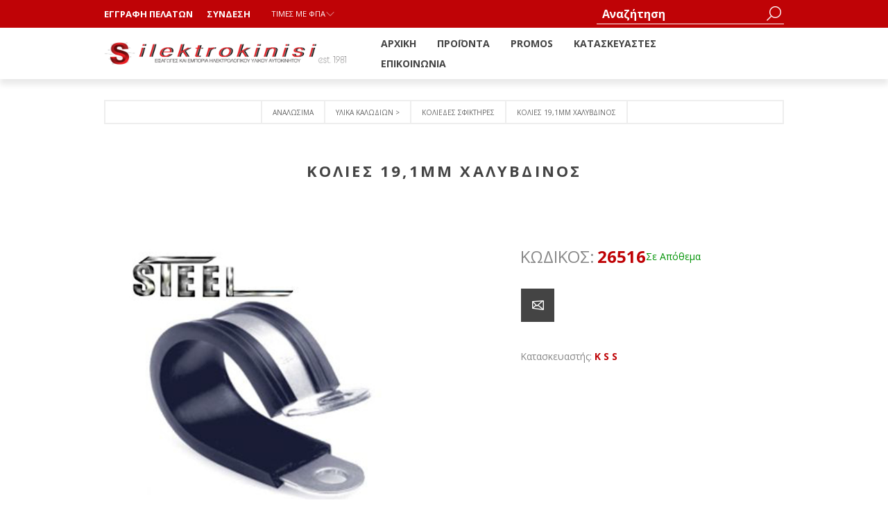

--- FILE ---
content_type: text/html; charset=utf-8
request_url: https://www.soumas.gr/%CE%BA%CE%BF%CE%BB%CE%B9%CE%B5%CF%83-191mm-%CF%87%CE%B1%CE%BB%CF%85%CE%B2%CE%B4%CE%B9%CE%BD%CE%BF%CF%83
body_size: 22309
content:
<!DOCTYPE html>
<html lang="el"  class="html-product-details-page">
<head>
    <title>&#x39A;&#x39F;&#x39B;&#x399;&#x395;&#x3A3;  19,1mm &#x3A7;&#x391;&#x39B;&#x3A5;&#x392;&#x394;&#x399;&#x39D;&#x39F;&#x3A3; | &#x3A3;&#x39F;&#x3A5;&#x39C;&#x391;&#x3A3; &#x397;&#x39B;&#x395;&#x39A;&#x3A4;&#x3A1;&#x39F;&#x39A;&#x399;&#x39D;&#x397;&#x3A3;&#x397;</title>
    <meta http-equiv="Content-type" content="text/html;charset=UTF-8" />
    <meta name="description" content="" />
    <meta name="keywords" content="" />
    <meta name="generator" content="nopCommerce" />
    <meta name="viewport" content="width=device-width, initial-scale=1" />
    <link href='https://fonts.googleapis.com/css?family=Open+Sans:400,300,700&display=swap' rel='stylesheet' type='text/css'>
    <!-- Google tag (gtag.js) -->
<script async src="https://www.googletagmanager.com/gtag/js?id=G-SS3RD1P66J"></script>
<script>
  window.dataLayer = window.dataLayer || [];
  function gtag(){dataLayer.push(arguments);}
  gtag('js', new Date());

  gtag('config', 'G-SS3RD1P66J');
</script>
<meta property="og:type" content="product" />
<meta property="og:title" content="&#x39A;&#x39F;&#x39B;&#x399;&#x395;&#x3A3;  19,1mm &#x3A7;&#x391;&#x39B;&#x3A5;&#x392;&#x394;&#x399;&#x39D;&#x39F;&#x3A3;" />
<meta property="og:description" content="" />
<meta property="og:image" content="https://www.soumas.gr/images/thumbs/0004128_600.jpg" />
<meta property="og:image:url" content="https://www.soumas.gr/images/thumbs/0004128_600.jpg" />
<meta property="og:url" content="https://www.soumas.gr/%CE%BA%CE%BF%CE%BB%CE%B9%CE%B5%CF%83-191mm-%CF%87%CE%B1%CE%BB%CF%85%CE%B2%CE%B4%CE%B9%CE%BD%CE%BF%CF%83" />
<meta property="og:site_name" content="soumas Ilektrokinisi" />
<meta property="twitter:card" content="summary" />
<meta property="twitter:site" content="soumas Ilektrokinisi" />
<meta property="twitter:title" content="&#x39A;&#x39F;&#x39B;&#x399;&#x395;&#x3A3;  19,1mm &#x3A7;&#x391;&#x39B;&#x3A5;&#x392;&#x394;&#x399;&#x39D;&#x39F;&#x3A3;" />
<meta property="twitter:description" content="" />
<meta property="twitter:image" content="https://www.soumas.gr/images/thumbs/0004128_600.jpg" />
<meta property="twitter:url" content="https://www.soumas.gr/%CE%BA%CE%BF%CE%BB%CE%B9%CE%B5%CF%83-191mm-%CF%87%CE%B1%CE%BB%CF%85%CE%B2%CE%B4%CE%B9%CE%BD%CE%BF%CF%83" />

    


    
    



    <link href="/Themes/Brooklyn/Content/css/owl.carousel.min.css" rel="stylesheet" type="text/css" />
<link href="/Themes/Brooklyn/Content/css/styles.css" rel="stylesheet" type="text/css" />
<link href="/Themes/Brooklyn/Content/css/tables.css" rel="stylesheet" type="text/css" />
<link href="/Themes/Brooklyn/Content/css/mobile-only.css" rel="stylesheet" type="text/css" />
<link href="/Themes/Brooklyn/Content/css/480.css" rel="stylesheet" type="text/css" />
<link href="/Themes/Brooklyn/Content/css/768.css" rel="stylesheet" type="text/css" />
<link href="/Themes/Brooklyn/Content/css/980.css" rel="stylesheet" type="text/css" />
<link href="/Themes/Brooklyn/Content/css/1280.css" rel="stylesheet" type="text/css" />
<link href="/Plugins/SevenSpikes.Core/Styles/simplebar.css" rel="stylesheet" type="text/css" />
<link href="/Plugins/SevenSpikes.Core/Styles/perfect-scrollbar.min.css" rel="stylesheet" type="text/css" />
<link href="/Plugins/SevenSpikes.Nop.Plugins.CloudZoom/Themes/Brooklyn/Content/cloud-zoom/CloudZoom.css" rel="stylesheet" type="text/css" />
<link href="/lib/magnific-popup/magnific-popup.css" rel="stylesheet" type="text/css" />
<link href="/Plugins/SevenSpikes.Nop.Plugins.InstantSearch/Themes/Brooklyn/Content/InstantSearch.css" rel="stylesheet" type="text/css" />
<link href="/Plugins/SevenSpikes.Nop.Plugins.MegaMenu/Themes/Brooklyn/Content/MegaMenu.css" rel="stylesheet" type="text/css" />
<link href="/Plugins/SevenSpikes.Nop.Plugins.ProductRibbons/Styles/Ribbons.common.css" rel="stylesheet" type="text/css" />
<link href="/Plugins/SevenSpikes.Nop.Plugins.ProductRibbons/Themes/Brooklyn/Content/Ribbons.css" rel="stylesheet" type="text/css" />
<link href="/Themes/Brooklyn/Content/css/theme.custom-1.css?v=33" rel="stylesheet" type="text/css" />

    
    
    
    
    <link rel="shortcut icon" href="\icons\icons_0\favicon.ico">
    
    <!--Powered by nopCommerce - https://www.nopCommerce.com-->
</head>
<body class="notAndroid23 product-details-page-body">
    




<div class="ajax-loading-block-window" style="display: none">
</div>
<div id="dialog-notifications-success" title="Ειδοποίηση" style="display:none;">
</div>
<div id="dialog-notifications-error" title="Σφάλμα" style="display:none;">
</div>
<div id="dialog-notifications-warning" title="Προειδοποίηση" style="display:none;">
</div>
<div id="bar-notification" class="bar-notification-container" data-close="Κλείσιμο">
</div>



<!--[if lte IE 7]>
    <div style="clear:both;height:59px;text-align:center;position:relative;">
        <a href="http://www.microsoft.com/windows/internet-explorer/default.aspx" target="_blank">
            <img src="/Themes/Brooklyn/Content/img/ie_warning.jpg" height="42" width="820" alt="You are using an outdated browser. For a faster, safer browsing experience, upgrade for free today." />
        </a>
    </div>
<![endif]-->


<div class="master-wrapper-page  items-per-row-four">
    
    



<div class="header header-1">
    
    <div class="header-upper">
        <div class="header-options-wrapper">
            <div class="header-options">
                <div class="header-links-wrapper">
                    
<div class="header-links">
    <ul>
        
            <li><a href="/register?returnUrl=%2F%25CE%25BA%25CE%25BF%25CE%25BB%25CE%25B9%25CE%25B5%25CF%2583-191mm-%25CF%2587%25CE%25B1%25CE%25BB%25CF%2585%25CE%25B2%25CE%25B4%25CE%25B9%25CE%25BD%25CE%25BF%25CF%2583" class="ico-register">ΕΓΓΡΑΦΗ ΠΕΛΑΤΩΝ</a></li>
            <li><a href="/login?returnUrl=%2F%25CE%25BA%25CE%25BF%25CE%25BB%25CE%25B9%25CE%25B5%25CF%2583-191mm-%25CF%2587%25CE%25B1%25CE%25BB%25CF%2585%25CE%25B2%25CE%25B4%25CE%25B9%25CE%25BD%25CE%25BF%25CF%2583" class="ico-login">Σύνδεση</a></li>
        
    </ul>
</div>

                </div>
                <div class="header-selectors-wrapper">
                    
<div class="tax-display-type-selector">
    <select id="customerTaxType" name="customerTaxType" onchange="setLocation(this.value);" aria-label="Επιλογή τύπου Φ.Π.Α."><option selected="selected" value="https://www.soumas.gr/changetaxtype/0?returnUrl=%2F%25CE%25BA%25CE%25BF%25CE%25BB%25CE%25B9%25CE%25B5%25CF%2583-191mm-%25CF%2587%25CE%25B1%25CE%25BB%25CF%2585%25CE%25B2%25CE%25B4%25CE%25B9%25CE%25BD%25CE%25BF%25CF%2583">&#x3A4;&#x3B9;&#x3BC;&#x3AD;&#x3C2; &#x3BC;&#x3B5; &#x3A6;&#x3A0;&#x391;</option>
<option value="https://www.soumas.gr/changetaxtype/10?returnUrl=%2F%25CE%25BA%25CE%25BF%25CE%25BB%25CE%25B9%25CE%25B5%25CF%2583-191mm-%25CF%2587%25CE%25B1%25CE%25BB%25CF%2585%25CE%25B2%25CE%25B4%25CE%25B9%25CE%25BD%25CE%25BF%25CF%2583">&#x3A4;&#x3B9;&#x3BC;&#x3AD;&#x3C2;  &#x3C7;&#x3C9;&#x3C1;&#x3AF;&#x3C2; &#x3A6;&#x3A0;&#x391;</option>
</select>

    
</div>
                    
                    
            
                </div>
            </div>
                <div class="search-box store-search-box">
                    <form method="get" id="small-search-box-form" action="/search">
        <input type="text" class="search-box-text" id="small-searchterms" autocomplete="off" name="q" placeholder="Αναζήτηση" aria-label="Αναζήτηση" />



<input type="hidden" class="instantSearchResourceElement"
       data-highlightFirstFoundElement="true"
       data-minKeywordLength="2"
       data-defaultProductSortOption="0"
       data-instantSearchUrl="/instantSearchFor"
       data-searchPageUrl="/search"
       data-searchInProductDescriptions="true"
       data-numberOfVisibleProducts="8"
       data-noResultsResourceText=" No data found."/>

        <input type="submit" class="button-1 search-box-button" value="Αναζήτηση"/>
            
</form>
                </div>
        </div>
    </div>
    <div class="header-lower">
        <div class="header-actions-wrapper">



<div class="header-logo">
    <a href="/" class="logo">


<img alt="soumas Ilektrokinisi" title="soumas Ilektrokinisi" src="https://www.soumas.gr/images/thumbs/0005579_logos soumas-10-10.jpeg" />
    </a>
</div>
            <div id="headerMenuParent">
            <div class="header-menu pictures-per-row-four">
                <div class="close-menu">
                    <span>Close</span>
                </div>




    <ul class="mega-menu"
        data-isRtlEnabled="false"
        data-enableClickForDropDown="false">


<li class=" ">

    <a href="/" class="" title="&#x391;&#x3C1;&#x3C7;&#x3B9;&#x3BA;&#x3AE;" ><span> &#x391;&#x3C1;&#x3C7;&#x3B9;&#x3BA;&#x3AE;</span></a>

</li>



<li class="has-sublist">

        <span class="with-subcategories single-item-categories labelfornextplusbutton">&#x3A0;&#x3C1;&#x3BF;&#x3CA;&#x3CC;&#x3BD;&#x3C4;&#x3B1;</span>

        <div class="plus-button"></div>
        <div class="sublist-wrap">
            <ul class="sublist">
                <li class="back-button">
                    <span>Back</span>
                </li>
                
        <li class="has-sublist">
            <a href="/%CE%B1%CE%BD%CE%B1%CE%BB%CF%89%CF%83%CE%B9%CE%BC%CE%B1" title="&#x391;&#x39D;&#x391;&#x39B;&#x3A9;&#x3A3;&#x399;&#x39C;&#x391;" class="with-subcategories"><span>&#x391;&#x39D;&#x391;&#x39B;&#x3A9;&#x3A3;&#x399;&#x39C;&#x391;</span></a>
            <div class="plus-button"></div>
            <div class="sublist-wrap">
                <ul class="sublist">
                    <li class="back-button">
                        <span>Back</span>
                    </li>
                    
        <li class="has-sublist">
            <a href="/%CE%B1%CE%BA%CF%81%CE%BF%CE%B4%CE%B5%CE%BA%CF%84%CE%B5%CF%83-" title="&#x391;&#x39A;&#x3A1;&#x39F;&#x394;&#x395;&#x39A;&#x3A4;&#x395;&#x3A3; &gt;" class="with-subcategories"><span>&#x391;&#x39A;&#x3A1;&#x39F;&#x394;&#x395;&#x39A;&#x3A4;&#x395;&#x3A3; &gt;</span></a>
            <div class="plus-button"></div>
            <div class="sublist-wrap">
                <ul class="sublist">
                    <li class="back-button">
                        <span>Back</span>
                    </li>
                    
        <li>
            <a class="lastLevelCategory" href="/%CE%BC%CE%BF%CE%BD%CF%89%CE%BC%CE%B5%CE%BD%CE%BF%CE%B9" title="&#x39C;&#x39F;&#x39D;&#x3A9;&#x39C;&#x395;&#x39D;&#x39F;&#x399;"><span>&#x39C;&#x39F;&#x39D;&#x3A9;&#x39C;&#x395;&#x39D;&#x39F;&#x399;</span></a>
        </li>
        <li>
            <a class="lastLevelCategory" href="/ko%CF%83%CF%83" title="KO&#x3A3;&#x3A3;"><span>KO&#x3A3;&#x3A3;</span></a>
        </li>
        <li>
            <a class="lastLevelCategory" href="/%CF%83%CF%85%CE%BD%CE%B4%CE%B5%CF%83%CE%BC%CE%BF%CE%B9" title="&#x3A3;&#x3A5;&#x39D;&#x394;&#x395;&#x3A3;&#x39C;&#x39F;&#x399;"><span>&#x3A3;&#x3A5;&#x39D;&#x394;&#x395;&#x3A3;&#x39C;&#x39F;&#x399;</span></a>
        </li>
        <li>
            <a class="lastLevelCategory" href="/%CE%B3%CF%85%CE%BC%CE%BD%CE%BF%CE%B9" title="&#x393;&#x3A5;&#x39C;&#x39D;&#x39F;&#x399;"><span>&#x393;&#x3A5;&#x39C;&#x39D;&#x39F;&#x399;</span></a>
        </li>
        <li>
            <a class="lastLevelCategory" href="/%CE%B5%CE%B9%CE%B4%CE%B9%CE%BA%CE%BF%CE%B9" title="&#x395;&#x399;&#x394;&#x399;&#x39A;&#x39F;&#x399;"><span>&#x395;&#x399;&#x394;&#x399;&#x39A;&#x39F;&#x399;</span></a>
        </li>
        <li>
            <a class="lastLevelCategory" href="/%CE%BA%CE%B1%CF%80%CE%B5%CE%BB%CE%B1%CE%BA%CE%B9%CE%B1" title="&#x39A;&#x391;&#x3A0;&#x395;&#x39B;&#x391;&#x39A;&#x399;&#x391;"><span>&#x39A;&#x391;&#x3A0;&#x395;&#x39B;&#x391;&#x39A;&#x399;&#x391;</span></a>
        </li>


                </ul>
            </div>
        </li>
        <li>
            <a class="lastLevelCategory" href="/%CE%B1%CF%83%CF%86%CE%B1%CE%BB%CE%B5%CE%B9%CE%B5%CF%83-2" title="&#x391;&#x3A3;&#x3A6;&#x391;&#x39B;&#x395;&#x399;&#x395;&#x3A3;"><span>&#x391;&#x3A3;&#x3A6;&#x391;&#x39B;&#x395;&#x399;&#x395;&#x3A3;</span></a>
        </li>
        <li>
            <a class="lastLevelCategory" href="/a%CF%83%CF%86%CE%B1%CE%BB%CE%B5%CE%B9%CE%BF%CE%B8%CE%B7%CE%BA%CE%B5%CF%83" title="A&#x3A3;&#x3A6;&#x391;&#x39B;&#x395;&#x399;&#x39F;&#x398;&#x397;&#x39A;&#x395;&#x3A3;"><span>A&#x3A3;&#x3A6;&#x391;&#x39B;&#x395;&#x399;&#x39F;&#x398;&#x397;&#x39A;&#x395;&#x3A3;</span></a>
        </li>
        <li>
            <a class="lastLevelCategory" href="/%CE%B4%CE%B5%CE%BC%CE%B1%CF%84%CE%B9%CE%BA%CE%B1" title="&#x394;&#x395;&#x39C;&#x391;&#x3A4;&#x399;&#x39A;&#x391;"><span>&#x394;&#x395;&#x39C;&#x391;&#x3A4;&#x399;&#x39A;&#x391;</span></a>
        </li>
        <li>
            <a class="lastLevelCategory" href="/%CF%84%CE%B1%CE%B9%CE%BD%CE%B9%CE%B5%CF%83" title="&#x3A4;&#x391;&#x399;&#x39D;&#x399;&#x395;&#x3A3;"><span>&#x3A4;&#x391;&#x399;&#x39D;&#x399;&#x395;&#x3A3;</span></a>
        </li>
        <li class="has-sublist">
            <a href="/%CF%80%CF%81%CE%B9%CE%B6%CE%B5%CF%83-" title="&#x3A0;&#x3A1;&#x399;&#x396;&#x395;&#x3A3; &gt;" class="with-subcategories"><span>&#x3A0;&#x3A1;&#x399;&#x396;&#x395;&#x3A3; &gt;</span></a>
            <div class="plus-button"></div>
            <div class="sublist-wrap">
                <ul class="sublist">
                    <li class="back-button">
                        <span>Back</span>
                    </li>
                    
        <li>
            <a class="lastLevelCategory" href="/superseal-%CE%B1%CE%B4%CE%B9%CE%B1%CE%B2%CF%81%CE%BF%CF%87%CE%B5%CF%83" title="SUPERSEAL  &#x391;&#x394;&#x399;&#x391;&#x392;&#x3A1;&#x39F;&#x3A7;&#x395;&#x3A3;"><span>SUPERSEAL  &#x391;&#x394;&#x399;&#x391;&#x392;&#x3A1;&#x39F;&#x3A7;&#x395;&#x3A3;</span></a>
        </li>
        <li>
            <a class="lastLevelCategory" href="/injection" title="INJECTION"><span>INJECTION</span></a>
        </li>
        <li>
            <a class="lastLevelCategory" href="/%CE%B5%CE%BD%CE%B9%CF%83%CF%87%CF%85%CE%BC%CE%B5%CE%BD%CE%B5%CF%83" title="&#x395;&#x39D;&#x399;&#x3A3;&#x3A7;&#x3A5;&#x39C;&#x395;&#x39D;&#x395;&#x3A3;"><span>&#x395;&#x39D;&#x399;&#x3A3;&#x3A7;&#x3A5;&#x39C;&#x395;&#x39D;&#x395;&#x3A3;</span></a>
        </li>
        <li>
            <a class="lastLevelCategory" href="/%CE%B1%CF%80%CE%BB%CE%B5%CF%83-2" title="&#x391;&#x3A0;&#x39B;&#x395;&#x3A3;"><span>&#x391;&#x3A0;&#x39B;&#x395;&#x3A3;</span></a>
        </li>


                </ul>
            </div>
        </li>
        <li class="has-sublist">
            <a href="/%CE%BA%CE%B1%CE%BB%CF%89%CE%B4%CE%B9%CE%B1-" title="&#x39A;&#x391;&#x39B;&#x3A9;&#x394;&#x399;&#x391;    &gt;" class="with-subcategories"><span>&#x39A;&#x391;&#x39B;&#x3A9;&#x394;&#x399;&#x391;    &gt;</span></a>
            <div class="plus-button"></div>
            <div class="sublist-wrap">
                <ul class="sublist">
                    <li class="back-button">
                        <span>Back</span>
                    </li>
                    
        <li>
            <a class="lastLevelCategory" href="/%CE%BC%CE%BF%CE%BD%CE%BF%CF%87%CF%81%CF%89%CE%BC%CE%B1" title="&#x39C;&#x39F;&#x39D;&#x39F;&#x3A7;&#x3A1;&#x3A9;&#x39C;&#x391;"><span>&#x39C;&#x39F;&#x39D;&#x39F;&#x3A7;&#x3A1;&#x3A9;&#x39C;&#x391;</span></a>
        </li>
        <li>
            <a class="lastLevelCategory" href="/%CE%B4%CE%B9%CF%87%CF%81%CF%89%CE%BC%CE%B1" title="&#x394;&#x399;&#x3A7;&#x3A1;&#x3A9;&#x39C;&#x391;"><span>&#x394;&#x399;&#x3A7;&#x3A1;&#x3A9;&#x39C;&#x391;</span></a>
        </li>
        <li>
            <a class="lastLevelCategory" href="/%CE%B7%CF%87%CE%B5%CE%B9%CF%89%CE%BD" title="&#x397;&#x3A7;&#x395;&#x399;&#x3A9;&#x39D;"><span>&#x397;&#x3A7;&#x395;&#x399;&#x3A9;&#x39D;</span></a>
        </li>
        <li>
            <a class="lastLevelCategory" href="/marine" title="MARINE"><span>MARINE</span></a>
        </li>
        <li>
            <a class="lastLevelCategory" href="/%CF%84%CF%81%CE%B5%CE%B9%CE%BB%CE%B5%CF%81" title="&#x3A4;&#x3A1;&#x395;&#x399;&#x39B;&#x395;&#x3A1;"><span>&#x3A4;&#x3A1;&#x395;&#x399;&#x39B;&#x395;&#x3A1;</span></a>
        </li>


                </ul>
            </div>
        </li>
        <li class="has-sublist">
            <a href="/%CE%BC%CE%B1%CE%BA%CE%B1%CF%81%CE%BF%CE%BD%CE%B9%CE%B1-" title="&#x39C;&#x391;&#x39A;&#x391;&#x3A1;&#x39F;&#x39D;&#x399;&#x391; &gt;" class="with-subcategories"><span>&#x39C;&#x391;&#x39A;&#x391;&#x3A1;&#x39F;&#x39D;&#x399;&#x391; &gt;</span></a>
            <div class="plus-button"></div>
            <div class="sublist-wrap">
                <ul class="sublist">
                    <li class="back-button">
                        <span>Back</span>
                    </li>
                    
        <li>
            <a class="lastLevelCategory" href="/%CF%83%CF%87%CE%B9%CF%83%CF%84%CE%BF-%CF%83%CF%80%CE%B9%CF%81%CE%B1%CE%BB" title="&#x3A3;&#x3A7;&#x399;&#x3A3;&#x3A4;&#x39F;  &#x3A3;&#x3A0;&#x399;&#x3A1;&#x391;&#x39B;"><span>&#x3A3;&#x3A7;&#x399;&#x3A3;&#x3A4;&#x39F;  &#x3A3;&#x3A0;&#x399;&#x3A1;&#x391;&#x39B;</span></a>
        </li>
        <li>
            <a class="lastLevelCategory" href="/%CE%BA%CE%BB%CE%B5%CE%B9%CF%83%CF%84%CE%BF-%CF%83%CF%80%CE%B9%CF%81%CE%B1%CE%BB" title="&#x39A;&#x39B;&#x395;&#x399;&#x3A3;&#x3A4;&#x39F; &#x3A3;&#x3A0;&#x399;&#x3A1;&#x391;&#x39B;"><span>&#x39A;&#x39B;&#x395;&#x399;&#x3A3;&#x3A4;&#x39F; &#x3A3;&#x3A0;&#x399;&#x3A1;&#x391;&#x39B;</span></a>
        </li>
        <li>
            <a class="lastLevelCategory" href="/%CE%B1%CF%80%CE%BB%CE%BF-maka%CF%81oni" title="&#x391;&#x3A0;&#x39B;&#x39F; MAKA&#x3A1;ONI"><span>&#x391;&#x3A0;&#x39B;&#x39F; MAKA&#x3A1;ONI</span></a>
        </li>
        <li>
            <a class="lastLevelCategory" href="/%CE%B8%CE%B5%CF%81%CE%BC%CE%BF%CF%83%CF%85%CF%83%CF%84%CE%B5%CE%BB%CE%BB%CE%BF%CE%BC%CE%B5%CE%BD%CE%BF" title="&#x398;&#x395;&#x3A1;&#x39C;&#x39F;&#x3A3;&#x3A5;&#x3A3;&#x3A4;&#x395;&#x39B;&#x39B;&#x39F;&#x39C;&#x395;&#x39D;&#x39F;"><span>&#x398;&#x395;&#x3A1;&#x39C;&#x39F;&#x3A3;&#x3A5;&#x3A3;&#x3A4;&#x395;&#x39B;&#x39B;&#x39F;&#x39C;&#x395;&#x39D;&#x39F;</span></a>
        </li>
        <li>
            <a class="lastLevelCategory" href="/%CE%B8%CE%B5%CF%81%CE%BC%CE%BF%CF%83%CF%85%CF%83%CF%84%CE%B5%CE%BB%CE%BB%CE%BF%CE%BC%CE%B5%CE%BD%CE%BF-%CE%BC%CE%B5-%CE%BA%CE%BF%CE%BB%CE%BB%CE%B1" title="&#x398;&#x395;&#x3A1;&#x39C;&#x39F;&#x3A3;&#x3A5;&#x3A3;&#x3A4;&#x395;&#x39B;&#x39B;&#x39F;&#x39C;&#x395;&#x39D;&#x39F; &#x39C;&#x395; &#x39A;&#x39F;&#x39B;&#x39B;&#x391;"><span>&#x398;&#x395;&#x3A1;&#x39C;&#x39F;&#x3A3;&#x3A5;&#x3A3;&#x3A4;&#x395;&#x39B;&#x39B;&#x39F;&#x39C;&#x395;&#x39D;&#x39F; &#x39C;&#x395; &#x39A;&#x39F;&#x39B;&#x39B;&#x391;</span></a>
        </li>
        <li>
            <a class="lastLevelCategory" href="/%CE%B4%CE%B9%CF%87%CF%84%CF%85-%CE%B5%CE%BB%CE%B9%CE%BA%CE%B1%CF%83" title="&#x394;&#x399;&#x3A7;&#x3A4;&#x3A5; - &#x395;&#x39B;&#x399;&#x39A;&#x391;&#x3A3;"><span>&#x394;&#x399;&#x3A7;&#x3A4;&#x3A5; - &#x395;&#x39B;&#x399;&#x39A;&#x391;&#x3A3;</span></a>
        </li>
        <li>
            <a class="lastLevelCategory" href="/%CF%83%CF%89%CE%BB%CE%B7%CE%BD%CE%B1%CF%83-%CE%BC%CE%B5%CF%84%CE%B1%CE%BB%CE%BB%CE%B9%CE%BA%CE%BF%CF%83" title="&#x3A3;&#x3A9;&#x39B;&#x397;&#x39D;&#x391;&#x3A3; &#x39C;&#x395;&#x3A4;&#x391;&#x39B;&#x39B;&#x399;&#x39A;&#x39F;&#x3A3;"><span>&#x3A3;&#x3A9;&#x39B;&#x397;&#x39D;&#x391;&#x3A3; &#x39C;&#x395;&#x3A4;&#x391;&#x39B;&#x39B;&#x399;&#x39A;&#x39F;&#x3A3;</span></a>
        </li>


                </ul>
            </div>
        </li>
        <li class="has-sublist">
            <a href="/%CF%85%CE%BB%CE%B9%CE%BA%CE%B1-%CE%BA%CE%B1%CE%BB%CF%89%CE%B4%CE%B9%CF%89%CE%BD-" title="&#x3A5;&#x39B;&#x399;&#x39A;&#x391; &#x39A;&#x391;&#x39B;&#x3A9;&#x394;&#x399;&#x3A9;&#x39D;  &gt;" class="with-subcategories"><span>&#x3A5;&#x39B;&#x399;&#x39A;&#x391; &#x39A;&#x391;&#x39B;&#x3A9;&#x394;&#x399;&#x3A9;&#x39D;  &gt;</span></a>
            <div class="plus-button"></div>
            <div class="sublist-wrap">
                <ul class="sublist">
                    <li class="back-button">
                        <span>Back</span>
                    </li>
                    
        <li>
            <a class="lastLevelCategory" href="/%CE%B2%CE%B1%CF%83%CE%B5%CE%B9%CF%83-%CE%B4%CE%B5%CE%BC%CE%B1%CF%84%CE%B9%CE%BA%CF%89%CE%BD" title="&#x392;&#x391;&#x3A3;&#x395;&#x399;&#x3A3; &#x394;&#x395;&#x39C;&#x391;&#x3A4;&#x399;&#x39A;&#x3A9;&#x39D;"><span>&#x392;&#x391;&#x3A3;&#x395;&#x399;&#x3A3; &#x394;&#x395;&#x39C;&#x391;&#x3A4;&#x399;&#x39A;&#x3A9;&#x39D;</span></a>
        </li>
        <li>
            <a class="lastLevelCategory" href="/%CF%84%CE%B1%CF%80%CE%B5%CF%83-%CE%B4%CE%B9%CE%B5%CE%BB%CE%B5%CF%85%CF%83%CE%B5%CF%89%CF%83" title="&#x3A4;&#x391;&#x3A0;&#x395;&#x3A3; &amp; &#x394;&#x399;&#x395;&#x39B;&#x395;&#x3A5;&#x3A3;&#x395;&#x3A9;&#x3A3;"><span>&#x3A4;&#x391;&#x3A0;&#x395;&#x3A3; &amp; &#x394;&#x399;&#x395;&#x39B;&#x395;&#x3A5;&#x3A3;&#x395;&#x3A9;&#x3A3;</span></a>
        </li>
        <li>
            <a class="lastLevelCategory" href="/%CE%BA%CE%BF%CE%BB%CE%B9%CE%B5%CE%B4%CE%B5%CF%83-%CF%83%CF%86%CE%B9%CE%BA%CF%84%CE%B7%CF%81%CE%B5%CF%83" title="&#x39A;&#x39F;&#x39B;&#x399;&#x395;&#x394;&#x395;&#x3A3; &#x3A3;&#x3A6;&#x399;&#x39A;&#x3A4;&#x397;&#x3A1;&#x395;&#x3A3;"><span>&#x39A;&#x39F;&#x39B;&#x399;&#x395;&#x394;&#x395;&#x3A3; &#x3A3;&#x3A6;&#x399;&#x39A;&#x3A4;&#x397;&#x3A1;&#x395;&#x3A3;</span></a>
        </li>


                </ul>
            </div>
        </li>
        <li>
            <a class="lastLevelCategory" href="/%CE%B2%CE%B9%CE%B4%CE%B5%CF%83-%CF%84%CF%81%CF%85%CF%80%CE%B1%CE%BD%CE%B9%CE%B1" title="&#x392;&#x399;&#x394;&#x395;&#x3A3; &amp; &#x3A4;&#x3A1;&#x3A5;&#x3A0;&#x391;&#x39D;&#x399;&#x391;"><span>&#x392;&#x399;&#x394;&#x395;&#x3A3; &amp; &#x3A4;&#x3A1;&#x3A5;&#x3A0;&#x391;&#x39D;&#x399;&#x391;</span></a>
        </li>
        <li>
            <a class="lastLevelCategory" href="/%CF%83%CF%80%CF%81%CE%B5%CE%B9-%CE%B1%CE%BB%CE%BF%CE%B9%CF%86%CE%B5%CF%83-%CE%B3%CE%B1%CE%BD%CF%84%CE%B9%CE%B1" title="&#x3A3;&#x3A0;&#x3A1;&#x395;&#x399; &#x391;&#x39B;&#x39F;&#x399;&#x3A6;&#x395;&#x3A3; &#x393;&#x391;&#x39D;&#x3A4;&#x399;&#x391;"><span>&#x3A3;&#x3A0;&#x3A1;&#x395;&#x399; &#x391;&#x39B;&#x39F;&#x399;&#x3A6;&#x395;&#x3A3; &#x393;&#x391;&#x39D;&#x3A4;&#x399;&#x391;</span></a>
        </li>
        <li>
            <a class="lastLevelCategory" href="/%CF%85%CE%B1%CE%BB%CE%BF%CE%BA%CE%B1%CE%B8%CE%B1%CF%81%CE%B9%CF%83%CF%84%CE%B7%CF%81%CE%B5%CF%83-bosch" title="&#x3A5;&#x391;&#x39B;&#x39F;&#x39A;&#x391;&#x398;&#x391;&#x3A1;&#x399;&#x3A3;&#x3A4;&#x397;&#x3A1;&#x395;&#x3A3; BOSCH"><span>&#x3A5;&#x391;&#x39B;&#x39F;&#x39A;&#x391;&#x398;&#x391;&#x3A1;&#x399;&#x3A3;&#x3A4;&#x397;&#x3A1;&#x395;&#x3A3; BOSCH</span></a>
        </li>


                </ul>
            </div>
        </li>
        <li class="has-sublist">
            <a href="/%CE%B5%CF%81%CE%B3%CE%B1%CE%BB%CE%B5%CE%B9%CE%B1" title="&#x395;&#x3A1;&#x393;&#x391;&#x39B;&#x395;&#x399;&#x391;" class="with-subcategories"><span>&#x395;&#x3A1;&#x393;&#x391;&#x39B;&#x395;&#x399;&#x391;</span></a>
            <div class="plus-button"></div>
            <div class="sublist-wrap">
                <ul class="sublist">
                    <li class="back-button">
                        <span>Back</span>
                    </li>
                    
        <li class="has-sublist">
            <a href="/%CE%B5%CF%81%CE%B3%CE%B1%CE%BB%CE%B5%CE%B9%CE%B1-%CF%87%CE%B5%CE%B9%CF%81%CE%BF%CF%83-" title="&#x395;&#x3A1;&#x393;&#x391;&#x39B;&#x395;&#x399;&#x391; &#x3A7;&#x395;&#x399;&#x3A1;&#x39F;&#x3A3;   &gt;" class="with-subcategories"><span>&#x395;&#x3A1;&#x393;&#x391;&#x39B;&#x395;&#x399;&#x391; &#x3A7;&#x395;&#x399;&#x3A1;&#x39F;&#x3A3;   &gt;</span></a>
            <div class="plus-button"></div>
            <div class="sublist-wrap">
                <ul class="sublist">
                    <li class="back-button">
                        <span>Back</span>
                    </li>
                    
        <li>
            <a class="lastLevelCategory" href="/%CE%BA%CE%BF%CF%86%CF%84%CE%B1%CE%BA%CE%B9%CE%B1-%CE%B1%CF%80%CE%BF%CE%B3%CF%85%CE%BC%CE%BD%CF%89%CF%84%CE%B5%CF%83-%CE%B4%CE%BF%CE%BA%CE%B9%CE%BC%CE%B1%CF%83%CF%84%CE%B9%CE%BA%CE%B1" title="&#x39A;&#x39F;&#x3A6;&#x3A4;&#x391;&#x39A;&#x399;&#x391; &#x391;&#x3A0;&#x39F;&#x393;&#x3A5;&#x39C;&#x39D;&#x3A9;&#x3A4;&#x395;&#x3A3; &#x394;&#x39F;&#x39A;&#x399;&#x39C;&#x391;&#x3A3;&#x3A4;&#x399;&#x39A;&#x391;"><span>&#x39A;&#x39F;&#x3A6;&#x3A4;&#x391;&#x39A;&#x399;&#x391; &#x391;&#x3A0;&#x39F;&#x393;&#x3A5;&#x39C;&#x39D;&#x3A9;&#x3A4;&#x395;&#x3A3; &#x394;&#x39F;&#x39A;&#x399;&#x39C;&#x391;&#x3A3;&#x3A4;&#x399;&#x39A;&#x391;</span></a>
        </li>
        <li>
            <a class="lastLevelCategory" href="/%CF%80%CF%81%CE%B5%CF%83%CE%B5%CF%83-%CE%B1%CE%BA%CF%81%CE%BF%CE%B4%CE%B5%CE%BA%CF%84%CE%B7" title="&#x3A0;&#x3A1;&#x395;&#x3A3;&#x395;&#x3A3; &#x391;&#x39A;&#x3A1;&#x39F;&#x394;&#x395;&#x39A;&#x3A4;&#x397;"><span>&#x3A0;&#x3A1;&#x395;&#x3A3;&#x395;&#x3A3; &#x391;&#x39A;&#x3A1;&#x39F;&#x394;&#x395;&#x39A;&#x3A4;&#x397;</span></a>
        </li>
        <li>
            <a class="lastLevelCategory" href="/%CE%BA%CE%BF%CE%BB%CE%BB%CE%B7%CF%84%CE%B7%CF%81%CE%B9%CE%B1-%CE%BA%CE%B1%CE%BB%CE%B1%CE%B9" title="&#x39A;&#x39F;&#x39B;&#x39B;&#x397;&#x3A4;&#x397;&#x3A1;&#x399;&#x391;  &#x39A;&#x391;&#x39B;&#x391;&#x399;"><span>&#x39A;&#x39F;&#x39B;&#x39B;&#x397;&#x3A4;&#x397;&#x3A1;&#x399;&#x391;  &#x39A;&#x391;&#x39B;&#x391;&#x399;</span></a>
        </li>
        <li>
            <a class="lastLevelCategory" href="/%CF%80%CE%B9%CF%83%CF%84%CE%BF%CE%BB%CE%B9%CE%B1-%CF%83%CE%B9%CE%BB%CE%B9%CE%BA%CE%BF%CE%BD%CE%B5%CF%83" title="&#x3A0;&#x399;&#x3A3;&#x3A4;&#x39F;&#x39B;&#x399;&#x391;   &#x3A3;&#x399;&#x39B;&#x399;&#x39A;&#x39F;&#x39D;&#x395;&#x3A3;"><span>&#x3A0;&#x399;&#x3A3;&#x3A4;&#x39F;&#x39B;&#x399;&#x391;   &#x3A3;&#x399;&#x39B;&#x399;&#x39A;&#x39F;&#x39D;&#x395;&#x3A3;</span></a>
        </li>


                </ul>
            </div>
        </li>
        <li>
            <a class="lastLevelCategory" href="/%CF%84%CF%83%CE%B9%CE%BC%CF%80%CE%B9%CE%B4%CE%B5%CF%83-%CE%BA%CE%B1%CE%BB%CF%89%CE%B4%CE%B9%CE%B1-%CE%BC%CE%B5%CF%84%CE%B1%CE%B3%CE%B3%CE%B9%CF%83%CE%B7%CF%83-2" title="&#x3A4;&#x3A3;&#x399;&#x39C;&#x3A0;&#x399;&#x394;&#x395;&#x3A3; &amp; &#x39A;&#x391;&#x39B;&#x3A9;&#x394;&#x399;&#x391; &#x39C;&#x395;&#x3A4;&#x391;&#x393;&#x393;&#x399;&#x3A3;&#x397;&#x3A3;"><span>&#x3A4;&#x3A3;&#x399;&#x39C;&#x3A0;&#x399;&#x394;&#x395;&#x3A3; &amp; &#x39A;&#x391;&#x39B;&#x3A9;&#x394;&#x399;&#x391; &#x39C;&#x395;&#x3A4;&#x391;&#x393;&#x393;&#x399;&#x3A3;&#x397;&#x3A3;</span></a>
        </li>
        <li>
            <a class="lastLevelCategory" href="/%CE%BF%CF%81%CE%B3%CE%B1%CE%BD%CE%B1-%CE%B5%CE%BB%CE%B5%CE%B3%CF%87%CE%BF%CF%85-%CE%BC%CF%80%CE%B1%CF%84%CE%B1%CF%81%CE%B9%CE%B1%CF%83" title="&#x39F;&#x3A1;&#x393;&#x391;&#x39D;&#x391;  &#x395;&#x39B;&#x395;&#x393;&#x3A7;&#x39F;&#x3A5; &#x39C;&#x3A0;&#x391;&#x3A4;&#x391;&#x3A1;&#x399;&#x391;&#x3A3;"><span>&#x39F;&#x3A1;&#x393;&#x391;&#x39D;&#x391;  &#x395;&#x39B;&#x395;&#x393;&#x3A7;&#x39F;&#x3A5; &#x39C;&#x3A0;&#x391;&#x3A4;&#x391;&#x3A1;&#x399;&#x391;&#x3A3;</span></a>
        </li>
        <li>
            <a class="lastLevelCategory" href="/%CE%BC%CF%80%CE%B1%CE%BB%CE%B1%CE%BD%CF%84%CE%B5%CE%B6%CE%B5%CF%83-%CF%86%CE%B1%CE%BA%CE%BF%CE%B9" title="&#x39C;&#x3A0;&#x391;&#x39B;&#x391;&#x39D;&#x3A4;&#x395;&#x396;&#x395;&#x3A3; - &#x3A6;&#x391;&#x39A;&#x39F;&#x399;"><span>&#x39C;&#x3A0;&#x391;&#x39B;&#x391;&#x39D;&#x3A4;&#x395;&#x396;&#x395;&#x3A3; - &#x3A6;&#x391;&#x39A;&#x39F;&#x399;</span></a>
        </li>
        <li>
            <a class="lastLevelCategory" href="/%CE%B5%CE%BA%CE%BA%CE%B9%CE%BD%CE%B7%CF%84%CE%B5%CF%83-%CF%86%CE%BF%CF%81%CF%84%CE%B9%CF%83%CF%84%CE%B5%CF%83-%CF%83%CF%85%CE%BD%CF%84%CE%B7%CF%81%CE%B7%CF%84%CE%B5%CF%83" title="&#x395;&#x39A;&#x39A;&#x399;&#x39D;&#x397;&#x3A4;&#x395;&#x3A3; &#x3A6;&#x39F;&#x3A1;&#x3A4;&#x399;&#x3A3;&#x3A4;&#x395;&#x3A3;  &#x3A3;&#x3A5;&#x39D;&#x3A4;&#x397;&#x3A1;&#x397;&#x3A4;&#x395;&#x3A3;"><span>&#x395;&#x39A;&#x39A;&#x399;&#x39D;&#x397;&#x3A4;&#x395;&#x3A3; &#x3A6;&#x39F;&#x3A1;&#x3A4;&#x399;&#x3A3;&#x3A4;&#x395;&#x3A3;  &#x3A3;&#x3A5;&#x39D;&#x3A4;&#x397;&#x3A1;&#x397;&#x3A4;&#x395;&#x3A3;</span></a>
        </li>
        <li>
            <a class="lastLevelCategory" href="/%CF%80%CE%BF%CE%BB%CF%85%CE%BC%CE%B5%CF%84%CF%81%CE%B1-2" title="&#x3A0;&#x39F;&#x39B;&#x3A5;&#x39C;&#x395;&#x3A4;&#x3A1;&#x391;"><span>&#x3A0;&#x39F;&#x39B;&#x3A5;&#x39C;&#x395;&#x3A4;&#x3A1;&#x391;</span></a>
        </li>


                </ul>
            </div>
        </li>
        <li class="has-sublist">
            <a href="/%CE%B7%CE%BB%CE%B5%CE%BA%CF%84%CF%81%CE%B9%CE%BA%CE%B1" title="&#x397;&#x39B;&#x395;&#x39A;&#x3A4;&#x3A1;&#x399;&#x39A;&#x391;" class="with-subcategories"><span>&#x397;&#x39B;&#x395;&#x39A;&#x3A4;&#x3A1;&#x399;&#x39A;&#x391;</span></a>
            <div class="plus-button"></div>
            <div class="sublist-wrap">
                <ul class="sublist">
                    <li class="back-button">
                        <span>Back</span>
                    </li>
                    
        <li>
            <a class="lastLevelCategory" href="/parking-sensors" title="PARKING SENSORS"><span>PARKING SENSORS</span></a>
        </li>
        <li>
            <a class="lastLevelCategory" href="/%CE%B1%CE%BD%CE%B1%CF%80%CF%84%CE%B7%CF%81%CE%B5%CF%83-%CE%B2%CF%85%CF%83%CE%BC%CE%B1%CF%84%CE%B1" title="&#x391;&#x39D;&#x391;&#x3A0;&#x3A4;&#x397;&#x3A1;&#x395;&#x3A3; &amp; &#x392;&#x3A5;&#x3A3;&#x39C;&#x391;&#x3A4;&#x391;"><span>&#x391;&#x39D;&#x391;&#x3A0;&#x3A4;&#x397;&#x3A1;&#x395;&#x3A3; &amp; &#x392;&#x3A5;&#x3A3;&#x39C;&#x391;&#x3A4;&#x391;</span></a>
        </li>
        <li>
            <a class="lastLevelCategory" href="/%CE%B2%CE%BF%CE%BB%CF%84%CE%BF%CE%BC%CE%B5%CF%84%CF%81%CE%B1-3" title="&#x392;&#x39F;&#x39B;&#x3A4;&#x39F;&#x39C;&#x395;&#x3A4;&#x3A1;&#x391;"><span>&#x392;&#x39F;&#x39B;&#x3A4;&#x39F;&#x39C;&#x395;&#x3A4;&#x3A1;&#x391;</span></a>
        </li>
        <li>
            <a class="lastLevelCategory" href="/%CE%B7%CE%BB%CE%B5%CE%BA%CF%84%CF%81-%CE%BA%CE%BB%CE%B5%CE%B9%CE%B4%CE%B1%CF%81%CE%B9%CE%B5%CF%83-%CE%B4%CE%B9%CE%B1%CE%BA-%CE%B7%CE%BB%CF%80%CE%B1%CF%81%CE%B1%CE%B8%CF%85%CF%81" title="&#x397;&#x39B;&#x395;&#x39A;&#x3A4;&#x3A1;. &#x39A;&#x39B;&#x395;&#x399;&#x394;&#x391;&#x3A1;&#x399;&#x395;&#x3A3;  &#x394;&#x399;&#x391;&#x39A;. &#x397;&#x39B;.&#x3A0;&#x391;&#x3A1;&#x391;&#x398;&#x3A5;&#x3A1;."><span>&#x397;&#x39B;&#x395;&#x39A;&#x3A4;&#x3A1;. &#x39A;&#x39B;&#x395;&#x399;&#x394;&#x391;&#x3A1;&#x399;&#x395;&#x3A3;  &#x394;&#x399;&#x391;&#x39A;. &#x397;&#x39B;.&#x3A0;&#x391;&#x3A1;&#x391;&#x398;&#x3A5;&#x3A1;.</span></a>
        </li>
        <li>
            <a class="lastLevelCategory" href="/%CE%B4%CE%B9%CE%B1%CE%BA%CE%BF%CF%80%CF%84%CE%B5%CF%83-%CE%B5%CE%BD%CE%B4%CE%B5%CE%B9%CE%BA%CF%84%CE%B9%CE%BA%CE%B1" title="&#x394;&#x399;&#x391;&#x39A;&#x39F;&#x3A0;&#x3A4;&#x395;&#x3A3; &amp; &#x395;&#x39D;&#x394;&#x395;&#x399;&#x39A;&#x3A4;&#x399;&#x39A;&#x391;"><span>&#x394;&#x399;&#x391;&#x39A;&#x39F;&#x3A0;&#x3A4;&#x395;&#x3A3; &amp; &#x395;&#x39D;&#x394;&#x395;&#x399;&#x39A;&#x3A4;&#x399;&#x39A;&#x391;</span></a>
        </li>
        <li>
            <a class="lastLevelCategory" href="/%CE%BA%CE%B5%CF%81%CE%B1%CE%B9%CE%B5%CF%83-adaptors-2" title="&#x39A;&#x395;&#x3A1;&#x391;&#x399;&#x395;&#x3A3; &amp; ADAPTORS"><span>&#x39A;&#x395;&#x3A1;&#x391;&#x399;&#x395;&#x3A3; &amp; ADAPTORS</span></a>
        </li>
        <li>
            <a class="lastLevelCategory" href="/%CF%80%CE%B5%CF%81%CE%B9%CF%86%CE%B5%CF%81%CE%B5%CE%B9%CE%B1%CE%BA%CE%B1-%CF%83%CF%85%CE%BD%CE%B1%CE%B3%CE%B5%CF%81%CE%BC%CF%89%CE%BD" title="&#x3A0;&#x395;&#x3A1;&#x399;&#x3A6;&#x395;&#x3A1;&#x395;&#x399;&#x391;&#x39A;&#x391;  &#x3A3;&#x3A5;&#x39D;&#x391;&#x393;&#x395;&#x3A1;&#x39C;&#x3A9;&#x39D;"><span>&#x3A0;&#x395;&#x3A1;&#x399;&#x3A6;&#x395;&#x3A1;&#x395;&#x399;&#x391;&#x39A;&#x391;  &#x3A3;&#x3A5;&#x39D;&#x391;&#x393;&#x395;&#x3A1;&#x39C;&#x3A9;&#x39D;</span></a>
        </li>
        <li>
            <a class="lastLevelCategory" href="/%CE%BC%CF%80%CE%B1%CF%84%CE%B1%CF%81%CE%B9%CE%B5%CF%83-%CF%84%CE%B7%CE%BB%CE%B5%CE%BA%CE%BF%CE%BD%CF%84%CF%81%CE%BF%CE%BB-4" title="&#x39C;&#x3A0;&#x391;&#x3A4;&#x391;&#x3A1;&#x399;&#x395;&#x3A3; &#x3A4;&#x397;&#x39B;&#x395;&#x39A;&#x39F;&#x39D;&#x3A4;&#x3A1;&#x39F;&#x39B;"><span>&#x39C;&#x3A0;&#x391;&#x3A4;&#x391;&#x3A1;&#x399;&#x395;&#x3A3; &#x3A4;&#x397;&#x39B;&#x395;&#x39A;&#x39F;&#x39D;&#x3A4;&#x3A1;&#x39F;&#x39B;</span></a>
        </li>
        <li>
            <a class="lastLevelCategory" href="/%CF%81%CE%B5%CE%BB%CE%B5-2" title="&#x3A1;&#x395;&#x39B;&#x395;"><span>&#x3A1;&#x395;&#x39B;&#x395;</span></a>
        </li>
        <li>
            <a class="lastLevelCategory" href="/%CF%86%CE%BB%CE%B1%CF%83%CE%B5%CF%81-%CE%B2%CE%BF%CE%BC%CE%B2%CE%B7%CF%84%CE%B5%CF%83-2" title="&#x3A6;&#x39B;&#x391;&#x3A3;&#x395;&#x3A1;-&#x392;&#x39F;&#x39C;&#x392;&#x397;&#x3A4;&#x395;&#x3A3;"><span>&#x3A6;&#x39B;&#x391;&#x3A3;&#x395;&#x3A1;-&#x392;&#x39F;&#x39C;&#x392;&#x397;&#x3A4;&#x395;&#x3A3;</span></a>
        </li>
        <li>
            <a class="lastLevelCategory" href="/%CF%80%CE%BF%CE%BB%CE%BF%CE%B9-%CE%BC%CF%80%CE%B1%CF%84%CE%B1%CF%81%CE%B9%CE%B1%CF%83-%CE%B3%CE%B5%CE%B9%CF%89%CF%83%CE%B5%CE%B9%CF%83-2" title="&#x3A0;&#x39F;&#x39B;&#x39F;&#x399; &#x39C;&#x3A0;&#x391;&#x3A4;&#x391;&#x3A1;&#x399;&#x391;&#x3A3;  &amp;  &#x393;&#x395;&#x399;&#x3A9;&#x3A3;&#x395;&#x399;&#x3A3;"><span>&#x3A0;&#x39F;&#x39B;&#x39F;&#x399; &#x39C;&#x3A0;&#x391;&#x3A4;&#x391;&#x3A1;&#x399;&#x391;&#x3A3;  &amp;  &#x393;&#x395;&#x399;&#x3A9;&#x3A3;&#x395;&#x399;&#x3A3;</span></a>
        </li>
        <li>
            <a class="lastLevelCategory" href="/%CE%BA%CE%BF%CF%81%CE%BD%CE%B5%CF%83-%CF%83%CE%B5%CE%B9%CF%81%CE%B7%CE%BD%CE%B5%CF%83-2" title="&#x39A;&#x39F;&#x3A1;&#x39D;&#x395;&#x3A3; &amp; &#x3A3;&#x395;&#x399;&#x3A1;&#x397;&#x39D;&#x395;&#x3A3;"><span>&#x39A;&#x39F;&#x3A1;&#x39D;&#x395;&#x3A3; &amp; &#x3A3;&#x395;&#x399;&#x3A1;&#x397;&#x39D;&#x395;&#x3A3;</span></a>
        </li>


                </ul>
            </div>
        </li>
        <li class="has-sublist">
            <a href="/%CF%86%CF%89%CF%84%CE%B9%CF%83%CE%BC%CE%BF%CF%83" title="&#x3A6;&#x3A9;&#x3A4;&#x399;&#x3A3;&#x39C;&#x39F;&#x3A3;" class="with-subcategories"><span>&#x3A6;&#x3A9;&#x3A4;&#x399;&#x3A3;&#x39C;&#x39F;&#x3A3;</span></a>
            <div class="plus-button"></div>
            <div class="sublist-wrap">
                <ul class="sublist">
                    <li class="back-button">
                        <span>Back</span>
                    </li>
                    
        <li class="has-sublist">
            <a href="/led-" title="LED &gt;" class="with-subcategories"><span>LED &gt;</span></a>
            <div class="plus-button"></div>
            <div class="sublist-wrap">
                <ul class="sublist">
                    <li class="back-button">
                        <span>Back</span>
                    </li>
                    
        <li>
            <a class="lastLevelCategory" href="/%CF%86%CF%89%CF%84%CE%B1-%CE%B4%CE%B9%CE%B1%CF%83%CF%84%CE%B1%CF%85%CF%81%CF%89%CF%83%CE%B5%CF%89%CF%83-plug-play" title="&#x3A6;&#x3A9;&#x3A4;&#x391; &#x394;&#x399;&#x391;&#x3A3;&#x3A4;&#x391;&#x3A5;&#x3A1;&#x3A9;&#x3A3;&#x395;&#x3A9;&#x3A3;   PLUG &amp; PLAY"><span>&#x3A6;&#x3A9;&#x3A4;&#x391; &#x394;&#x399;&#x391;&#x3A3;&#x3A4;&#x391;&#x3A5;&#x3A1;&#x3A9;&#x3A3;&#x395;&#x3A9;&#x3A3;   PLUG &amp; PLAY</span></a>
        </li>
        <li>
            <a class="lastLevelCategory" href="/%CF%86%CF%89%CF%84%CE%B1-%CE%B4%CE%B9%CE%B1%CF%83%CF%84%CE%B1%CF%85%CF%81%CF%89%CF%83%CE%B5%CF%89%CF%83-power" title="&#x3A6;&#x3A9;&#x3A4;&#x391;  &#x394;&#x399;&#x391;&#x3A3;&#x3A4;&#x391;&#x3A5;&#x3A1;&#x3A9;&#x3A3;&#x395;&#x3A9;&#x3A3; &#x2B; POWER"><span>&#x3A6;&#x3A9;&#x3A4;&#x391;  &#x394;&#x399;&#x391;&#x3A3;&#x3A4;&#x391;&#x3A5;&#x3A1;&#x3A9;&#x3A3;&#x395;&#x3A9;&#x3A3; &#x2B; POWER</span></a>
        </li>
        <li>
            <a class="lastLevelCategory" href="/%CE%B2%CE%BF%CE%B7%CE%B8%CE%B7%CF%84%CE%B9%CE%BA%CE%B5%CF%83-led" title="&#x392;&#x39F;&#x397;&#x398;&#x397;&#x3A4;&#x399;&#x39A;&#x395;&#x3A3; LED"><span>&#x392;&#x39F;&#x397;&#x398;&#x397;&#x3A4;&#x399;&#x39A;&#x395;&#x3A3; LED</span></a>
        </li>
        <li>
            <a class="lastLevelCategory" href="/canceller" title="CANCELLER"><span>CANCELLER</span></a>
        </li>
        <li>
            <a class="lastLevelCategory" href="/adaptors" title="ADAPTORS"><span>ADAPTORS</span></a>
        </li>
        <li>
            <a class="lastLevelCategory" href="/%CE%BA%CE%B1%CE%BB%CF%85%CE%BC%CE%BC%CE%B1%CF%84%CE%B1-%CF%83%CE%BA%CE%BF%CE%BD%CE%B7%CF%83" title="&#x39A;&#x391;&#x39B;&#x3A5;&#x39C;&#x39C;&#x391;&#x3A4;&#x391; &#x3A3;&#x39A;&#x39F;&#x39D;&#x397;&#x3A3;"><span>&#x39A;&#x391;&#x39B;&#x3A5;&#x39C;&#x39C;&#x391;&#x3A4;&#x391; &#x3A3;&#x39A;&#x39F;&#x39D;&#x397;&#x3A3;</span></a>
        </li>


                </ul>
            </div>
        </li>
        <li class="has-sublist">
            <a href="/%CE%B9%CF%89%CE%B4%CE%B9%CE%BF%CF%85-%CE%B2%CE%BF%CE%BB%CF%86%CF%81%CE%B1%CE%BC%CE%B9%CE%BFy-%CF%87%CE%B5%CE%BD%CE%BF%CE%BD-look-" title="&#x399;&#x3A9;&#x394;&#x399;&#x39F;&#x3A5; &gt; &#x392;&#x39F;&#x39B;&#x3A6;&#x3A1;&#x391;&#x39C;&#x399;&#x39F;Y &gt; &#x3A7;&#x395;&#x39D;&#x39F;&#x39D; LOOK &gt;" class="with-subcategories"><span>&#x399;&#x3A9;&#x394;&#x399;&#x39F;&#x3A5; &gt; &#x392;&#x39F;&#x39B;&#x3A6;&#x3A1;&#x391;&#x39C;&#x399;&#x39F;Y &gt; &#x3A7;&#x395;&#x39D;&#x39F;&#x39D; LOOK &gt;</span></a>
            <div class="plus-button"></div>
            <div class="sublist-wrap">
                <ul class="sublist">
                    <li class="back-button">
                        <span>Back</span>
                    </li>
                    
        <li>
            <a class="lastLevelCategory" href="/xenon-look" title="XENON LOOK"><span>XENON LOOK</span></a>
        </li>
        <li>
            <a class="lastLevelCategory" href="/%CE%B9%CF%89%CE%B4%CE%B9%CE%BF%CF%85" title="&#x399;&#x3A9;&#x394;&#x399;&#x39F;&#x3A5;"><span>&#x399;&#x3A9;&#x394;&#x399;&#x39F;&#x3A5;</span></a>
        </li>
        <li>
            <a class="lastLevelCategory" href="/%CE%BD%CE%B5%CE%BF%CF%85-%CF%84%CF%85%CF%80%CE%BF%CF%85-2" title="&#x39D;&#x395;&#x39F;&#x3A5; &#x3A4;&#x3A5;&#x3A0;&#x39F;&#x3A5;"><span>&#x39D;&#x395;&#x39F;&#x3A5; &#x3A4;&#x3A5;&#x3A0;&#x39F;&#x3A5;</span></a>
        </li>
        <li>
            <a class="lastLevelCategory" href="/%CE%B2%CE%BF%CE%B7%CE%B8%CE%B7%CF%84%CE%B9%CE%BA%CE%B5%CF%83-%CE%B1%CF%80%CE%BB%CE%B5%CF%83" title="&#x392;&#x39F;&#x397;&#x398;&#x397;&#x3A4;&#x399;&#x39A;&#x395;&#x3A3; &#x391;&#x3A0;&#x39B;&#x395;&#x3A3;"><span>&#x392;&#x39F;&#x397;&#x398;&#x397;&#x3A4;&#x399;&#x39A;&#x395;&#x3A3; &#x391;&#x3A0;&#x39B;&#x395;&#x3A3;</span></a>
        </li>


                </ul>
            </div>
        </li>
        <li class="has-sublist">
            <a href="/hid-xenon-" title="HID XENON   &gt;" class="with-subcategories"><span>HID XENON   &gt;</span></a>
            <div class="plus-button"></div>
            <div class="sublist-wrap">
                <ul class="sublist">
                    <li class="back-button">
                        <span>Back</span>
                    </li>
                    
        <li>
            <a class="lastLevelCategory" href="/xenon-%CE%BA%CE%B9%CF%84-hid" title="XENON &#x39A;&#x399;&#x3A4;  HID"><span>XENON &#x39A;&#x399;&#x3A4;  HID</span></a>
        </li>
        <li>
            <a class="lastLevelCategory" href="/xenon-ballast-hid" title="XENON  BALLAST HID"><span>XENON  BALLAST HID</span></a>
        </li>
        <li>
            <a class="lastLevelCategory" href="/xenon-%CE%BB%CE%B1%CE%BC%CF%80%CE%B5%CF%83-hid" title="XENON  &#x39B;&#x391;&#x39C;&#x3A0;&#x395;&#x3A3; HID"><span>XENON  &#x39B;&#x391;&#x39C;&#x3A0;&#x395;&#x3A3; HID</span></a>
        </li>
        <li>
            <a class="lastLevelCategory" href="/xenon-adaptors" title="XENON ADAPTORS"><span>XENON ADAPTORS</span></a>
        </li>


                </ul>
            </div>
        </li>
        <li>
            <a class="lastLevelCategory" href="/%CF%87%CE%B5%CE%BD%CE%BF%CE%BD-%CE%B5%CF%81%CE%B3%CE%BF%CF%83%CF%84%CE%B1%CF%83%CE%B9%CE%B1%CE%BA%CE%B5%CF%83" title="&#x3A7;&#x395;&#x39D;&#x39F;&#x39D; &#x395;&#x3A1;&#x393;&#x39F;&#x3A3;&#x3A4;&#x391;&#x3A3;&#x399;&#x391;&#x39A;&#x395;&#x3A3;"><span>&#x3A7;&#x395;&#x39D;&#x39F;&#x39D; &#x395;&#x3A1;&#x393;&#x39F;&#x3A3;&#x3A4;&#x391;&#x3A3;&#x399;&#x391;&#x39A;&#x395;&#x3A3;</span></a>
        </li>
        <li>
            <a class="lastLevelCategory" href="/%CE%BB%CE%B1%CE%BC%CF%80%CE%B5%CF%83-moto" title="&#x39B;&#x391;&#x39C;&#x3A0;&#x395;&#x3A3;  MOTO"><span>&#x39B;&#x391;&#x39C;&#x3A0;&#x395;&#x3A3;  MOTO</span></a>
        </li>
        <li>
            <a class="lastLevelCategory" href="/%CE%BD%CF%84%CE%BF%CF%85%CE%B9" title="&#x39D;&#x3A4;&#x39F;&#x3A5;&#x399;"><span>&#x39D;&#x3A4;&#x39F;&#x3A5;&#x399;</span></a>
        </li>
        <li>
            <a class="lastLevelCategory" href="/daylight-%CF%80%CF%81%CE%BF%CE%B2%CE%BF%CE%BB%CE%B5%CE%B9%CF%83" title="DAYLIGHT - &#x3A0;&#x3A1;&#x39F;&#x392;&#x39F;&#x39B;&#x395;&#x399;&#x3A3;"><span>DAYLIGHT - &#x3A0;&#x3A1;&#x39F;&#x392;&#x39F;&#x39B;&#x395;&#x399;&#x3A3;</span></a>
        </li>


                </ul>
            </div>
        </li>

            </ul>
        </div>

</li>

<li class=" has-sublist">

    <a href="/markasnew" class="with-subcategories" title="Promos" ><span> Promos</span></a>

        <div class="plus-button"></div>
        <div class="sublist-wrap">
            <ul class="sublist">
                <li class="back-button">
                    <span>Back</span>
                </li>


<li class=" ">

    <a href="/markasnew-3" class="" title="&#x39D;&#x395;&#x391; &#x3A0;&#x3A1;&#x39F;&#x399;&#x39F;&#x39D;&#x3A4;&#x391;" ><span> &#x39D;&#x395;&#x391; &#x3A0;&#x3A1;&#x39F;&#x399;&#x39F;&#x39D;&#x3A4;&#x391;</span></a>

</li>



<li class=" ">

    <a href="/markashotdeal-3" class="" title="&#x39A;&#x399;&#x39D;&#x397;&#x3A3;&#x399;&#x39C;&#x391; &#x3A0;&#x3A1;&#x39F;&#x399;&#x39F;&#x39D;&#x3A4;&#x391;" ><span> &#x39A;&#x399;&#x39D;&#x397;&#x3A3;&#x399;&#x39C;&#x391; &#x3A0;&#x3A1;&#x39F;&#x399;&#x39F;&#x39D;&#x3A4;&#x391;</span></a>

</li>



<li class=" ">

    <a href="/markasoffer-3" class="" title="&#x3A0;&#x3A1;&#x39F;&#x3A3;&#x3A6;&#x39F;&#x3A1;&#x395;&#x3A3;" ><span> &#x3A0;&#x3A1;&#x39F;&#x3A3;&#x3A6;&#x39F;&#x3A1;&#x395;&#x3A3;</span></a>

</li>

            </ul>
        </div>
</li>



<li class=" ">

    <a href="/manufacturer/all" class="" title="&#x39A;&#x391;&#x3A4;&#x391;&#x3A3;&#x39A;&#x395;&#x3A5;&#x391;&#x3A3;&#x3A4;&#x395;&#x3A3;" ><span> &#x39A;&#x391;&#x3A4;&#x391;&#x3A3;&#x39A;&#x395;&#x3A5;&#x391;&#x3A3;&#x3A4;&#x395;&#x3A3;</span></a>

</li>



<li class=" ">

    <a href="/contactus" class="" title="&#x395;&#x3C0;&#x3B9;&#x3BA;&#x3BF;&#x3B9;&#x3BD;&#x3C9;&#x3BD;&#x3AF;&#x3B1;" ><span> &#x395;&#x3C0;&#x3B9;&#x3BA;&#x3BF;&#x3B9;&#x3BD;&#x3C9;&#x3BD;&#x3AF;&#x3B1;</span></a>

</li>


        
    </ul>
    <div class="menu-title"><span>Menu</span></div>
    <ul class="mega-menu-responsive">


<li class=" ">

    <a href="/" class="" title="&#x391;&#x3C1;&#x3C7;&#x3B9;&#x3BA;&#x3AE;" ><span> &#x391;&#x3C1;&#x3C7;&#x3B9;&#x3BA;&#x3AE;</span></a>

</li>



<li class="has-sublist">

        <span class="with-subcategories single-item-categories labelfornextplusbutton">&#x3A0;&#x3C1;&#x3BF;&#x3CA;&#x3CC;&#x3BD;&#x3C4;&#x3B1;</span>

        <div class="plus-button"></div>
        <div class="sublist-wrap">
            <ul class="sublist">
                <li class="back-button">
                    <span>Back</span>
                </li>
                
        <li class="has-sublist">
            <a href="/%CE%B1%CE%BD%CE%B1%CE%BB%CF%89%CF%83%CE%B9%CE%BC%CE%B1" title="&#x391;&#x39D;&#x391;&#x39B;&#x3A9;&#x3A3;&#x399;&#x39C;&#x391;" class="with-subcategories"><span>&#x391;&#x39D;&#x391;&#x39B;&#x3A9;&#x3A3;&#x399;&#x39C;&#x391;</span></a>
            <div class="plus-button"></div>
            <div class="sublist-wrap">
                <ul class="sublist">
                    <li class="back-button">
                        <span>Back</span>
                    </li>
                    
        <li class="has-sublist">
            <a href="/%CE%B1%CE%BA%CF%81%CE%BF%CE%B4%CE%B5%CE%BA%CF%84%CE%B5%CF%83-" title="&#x391;&#x39A;&#x3A1;&#x39F;&#x394;&#x395;&#x39A;&#x3A4;&#x395;&#x3A3; &gt;" class="with-subcategories"><span>&#x391;&#x39A;&#x3A1;&#x39F;&#x394;&#x395;&#x39A;&#x3A4;&#x395;&#x3A3; &gt;</span></a>
            <div class="plus-button"></div>
            <div class="sublist-wrap">
                <ul class="sublist">
                    <li class="back-button">
                        <span>Back</span>
                    </li>
                    
        <li>
            <a class="lastLevelCategory" href="/%CE%BC%CE%BF%CE%BD%CF%89%CE%BC%CE%B5%CE%BD%CE%BF%CE%B9" title="&#x39C;&#x39F;&#x39D;&#x3A9;&#x39C;&#x395;&#x39D;&#x39F;&#x399;"><span>&#x39C;&#x39F;&#x39D;&#x3A9;&#x39C;&#x395;&#x39D;&#x39F;&#x399;</span></a>
        </li>
        <li>
            <a class="lastLevelCategory" href="/ko%CF%83%CF%83" title="KO&#x3A3;&#x3A3;"><span>KO&#x3A3;&#x3A3;</span></a>
        </li>
        <li>
            <a class="lastLevelCategory" href="/%CF%83%CF%85%CE%BD%CE%B4%CE%B5%CF%83%CE%BC%CE%BF%CE%B9" title="&#x3A3;&#x3A5;&#x39D;&#x394;&#x395;&#x3A3;&#x39C;&#x39F;&#x399;"><span>&#x3A3;&#x3A5;&#x39D;&#x394;&#x395;&#x3A3;&#x39C;&#x39F;&#x399;</span></a>
        </li>
        <li>
            <a class="lastLevelCategory" href="/%CE%B3%CF%85%CE%BC%CE%BD%CE%BF%CE%B9" title="&#x393;&#x3A5;&#x39C;&#x39D;&#x39F;&#x399;"><span>&#x393;&#x3A5;&#x39C;&#x39D;&#x39F;&#x399;</span></a>
        </li>
        <li>
            <a class="lastLevelCategory" href="/%CE%B5%CE%B9%CE%B4%CE%B9%CE%BA%CE%BF%CE%B9" title="&#x395;&#x399;&#x394;&#x399;&#x39A;&#x39F;&#x399;"><span>&#x395;&#x399;&#x394;&#x399;&#x39A;&#x39F;&#x399;</span></a>
        </li>
        <li>
            <a class="lastLevelCategory" href="/%CE%BA%CE%B1%CF%80%CE%B5%CE%BB%CE%B1%CE%BA%CE%B9%CE%B1" title="&#x39A;&#x391;&#x3A0;&#x395;&#x39B;&#x391;&#x39A;&#x399;&#x391;"><span>&#x39A;&#x391;&#x3A0;&#x395;&#x39B;&#x391;&#x39A;&#x399;&#x391;</span></a>
        </li>


                </ul>
            </div>
        </li>
        <li>
            <a class="lastLevelCategory" href="/%CE%B1%CF%83%CF%86%CE%B1%CE%BB%CE%B5%CE%B9%CE%B5%CF%83-2" title="&#x391;&#x3A3;&#x3A6;&#x391;&#x39B;&#x395;&#x399;&#x395;&#x3A3;"><span>&#x391;&#x3A3;&#x3A6;&#x391;&#x39B;&#x395;&#x399;&#x395;&#x3A3;</span></a>
        </li>
        <li>
            <a class="lastLevelCategory" href="/a%CF%83%CF%86%CE%B1%CE%BB%CE%B5%CE%B9%CE%BF%CE%B8%CE%B7%CE%BA%CE%B5%CF%83" title="A&#x3A3;&#x3A6;&#x391;&#x39B;&#x395;&#x399;&#x39F;&#x398;&#x397;&#x39A;&#x395;&#x3A3;"><span>A&#x3A3;&#x3A6;&#x391;&#x39B;&#x395;&#x399;&#x39F;&#x398;&#x397;&#x39A;&#x395;&#x3A3;</span></a>
        </li>
        <li>
            <a class="lastLevelCategory" href="/%CE%B4%CE%B5%CE%BC%CE%B1%CF%84%CE%B9%CE%BA%CE%B1" title="&#x394;&#x395;&#x39C;&#x391;&#x3A4;&#x399;&#x39A;&#x391;"><span>&#x394;&#x395;&#x39C;&#x391;&#x3A4;&#x399;&#x39A;&#x391;</span></a>
        </li>
        <li>
            <a class="lastLevelCategory" href="/%CF%84%CE%B1%CE%B9%CE%BD%CE%B9%CE%B5%CF%83" title="&#x3A4;&#x391;&#x399;&#x39D;&#x399;&#x395;&#x3A3;"><span>&#x3A4;&#x391;&#x399;&#x39D;&#x399;&#x395;&#x3A3;</span></a>
        </li>
        <li class="has-sublist">
            <a href="/%CF%80%CF%81%CE%B9%CE%B6%CE%B5%CF%83-" title="&#x3A0;&#x3A1;&#x399;&#x396;&#x395;&#x3A3; &gt;" class="with-subcategories"><span>&#x3A0;&#x3A1;&#x399;&#x396;&#x395;&#x3A3; &gt;</span></a>
            <div class="plus-button"></div>
            <div class="sublist-wrap">
                <ul class="sublist">
                    <li class="back-button">
                        <span>Back</span>
                    </li>
                    
        <li>
            <a class="lastLevelCategory" href="/superseal-%CE%B1%CE%B4%CE%B9%CE%B1%CE%B2%CF%81%CE%BF%CF%87%CE%B5%CF%83" title="SUPERSEAL  &#x391;&#x394;&#x399;&#x391;&#x392;&#x3A1;&#x39F;&#x3A7;&#x395;&#x3A3;"><span>SUPERSEAL  &#x391;&#x394;&#x399;&#x391;&#x392;&#x3A1;&#x39F;&#x3A7;&#x395;&#x3A3;</span></a>
        </li>
        <li>
            <a class="lastLevelCategory" href="/injection" title="INJECTION"><span>INJECTION</span></a>
        </li>
        <li>
            <a class="lastLevelCategory" href="/%CE%B5%CE%BD%CE%B9%CF%83%CF%87%CF%85%CE%BC%CE%B5%CE%BD%CE%B5%CF%83" title="&#x395;&#x39D;&#x399;&#x3A3;&#x3A7;&#x3A5;&#x39C;&#x395;&#x39D;&#x395;&#x3A3;"><span>&#x395;&#x39D;&#x399;&#x3A3;&#x3A7;&#x3A5;&#x39C;&#x395;&#x39D;&#x395;&#x3A3;</span></a>
        </li>
        <li>
            <a class="lastLevelCategory" href="/%CE%B1%CF%80%CE%BB%CE%B5%CF%83-2" title="&#x391;&#x3A0;&#x39B;&#x395;&#x3A3;"><span>&#x391;&#x3A0;&#x39B;&#x395;&#x3A3;</span></a>
        </li>


                </ul>
            </div>
        </li>
        <li class="has-sublist">
            <a href="/%CE%BA%CE%B1%CE%BB%CF%89%CE%B4%CE%B9%CE%B1-" title="&#x39A;&#x391;&#x39B;&#x3A9;&#x394;&#x399;&#x391;    &gt;" class="with-subcategories"><span>&#x39A;&#x391;&#x39B;&#x3A9;&#x394;&#x399;&#x391;    &gt;</span></a>
            <div class="plus-button"></div>
            <div class="sublist-wrap">
                <ul class="sublist">
                    <li class="back-button">
                        <span>Back</span>
                    </li>
                    
        <li>
            <a class="lastLevelCategory" href="/%CE%BC%CE%BF%CE%BD%CE%BF%CF%87%CF%81%CF%89%CE%BC%CE%B1" title="&#x39C;&#x39F;&#x39D;&#x39F;&#x3A7;&#x3A1;&#x3A9;&#x39C;&#x391;"><span>&#x39C;&#x39F;&#x39D;&#x39F;&#x3A7;&#x3A1;&#x3A9;&#x39C;&#x391;</span></a>
        </li>
        <li>
            <a class="lastLevelCategory" href="/%CE%B4%CE%B9%CF%87%CF%81%CF%89%CE%BC%CE%B1" title="&#x394;&#x399;&#x3A7;&#x3A1;&#x3A9;&#x39C;&#x391;"><span>&#x394;&#x399;&#x3A7;&#x3A1;&#x3A9;&#x39C;&#x391;</span></a>
        </li>
        <li>
            <a class="lastLevelCategory" href="/%CE%B7%CF%87%CE%B5%CE%B9%CF%89%CE%BD" title="&#x397;&#x3A7;&#x395;&#x399;&#x3A9;&#x39D;"><span>&#x397;&#x3A7;&#x395;&#x399;&#x3A9;&#x39D;</span></a>
        </li>
        <li>
            <a class="lastLevelCategory" href="/marine" title="MARINE"><span>MARINE</span></a>
        </li>
        <li>
            <a class="lastLevelCategory" href="/%CF%84%CF%81%CE%B5%CE%B9%CE%BB%CE%B5%CF%81" title="&#x3A4;&#x3A1;&#x395;&#x399;&#x39B;&#x395;&#x3A1;"><span>&#x3A4;&#x3A1;&#x395;&#x399;&#x39B;&#x395;&#x3A1;</span></a>
        </li>


                </ul>
            </div>
        </li>
        <li class="has-sublist">
            <a href="/%CE%BC%CE%B1%CE%BA%CE%B1%CF%81%CE%BF%CE%BD%CE%B9%CE%B1-" title="&#x39C;&#x391;&#x39A;&#x391;&#x3A1;&#x39F;&#x39D;&#x399;&#x391; &gt;" class="with-subcategories"><span>&#x39C;&#x391;&#x39A;&#x391;&#x3A1;&#x39F;&#x39D;&#x399;&#x391; &gt;</span></a>
            <div class="plus-button"></div>
            <div class="sublist-wrap">
                <ul class="sublist">
                    <li class="back-button">
                        <span>Back</span>
                    </li>
                    
        <li>
            <a class="lastLevelCategory" href="/%CF%83%CF%87%CE%B9%CF%83%CF%84%CE%BF-%CF%83%CF%80%CE%B9%CF%81%CE%B1%CE%BB" title="&#x3A3;&#x3A7;&#x399;&#x3A3;&#x3A4;&#x39F;  &#x3A3;&#x3A0;&#x399;&#x3A1;&#x391;&#x39B;"><span>&#x3A3;&#x3A7;&#x399;&#x3A3;&#x3A4;&#x39F;  &#x3A3;&#x3A0;&#x399;&#x3A1;&#x391;&#x39B;</span></a>
        </li>
        <li>
            <a class="lastLevelCategory" href="/%CE%BA%CE%BB%CE%B5%CE%B9%CF%83%CF%84%CE%BF-%CF%83%CF%80%CE%B9%CF%81%CE%B1%CE%BB" title="&#x39A;&#x39B;&#x395;&#x399;&#x3A3;&#x3A4;&#x39F; &#x3A3;&#x3A0;&#x399;&#x3A1;&#x391;&#x39B;"><span>&#x39A;&#x39B;&#x395;&#x399;&#x3A3;&#x3A4;&#x39F; &#x3A3;&#x3A0;&#x399;&#x3A1;&#x391;&#x39B;</span></a>
        </li>
        <li>
            <a class="lastLevelCategory" href="/%CE%B1%CF%80%CE%BB%CE%BF-maka%CF%81oni" title="&#x391;&#x3A0;&#x39B;&#x39F; MAKA&#x3A1;ONI"><span>&#x391;&#x3A0;&#x39B;&#x39F; MAKA&#x3A1;ONI</span></a>
        </li>
        <li>
            <a class="lastLevelCategory" href="/%CE%B8%CE%B5%CF%81%CE%BC%CE%BF%CF%83%CF%85%CF%83%CF%84%CE%B5%CE%BB%CE%BB%CE%BF%CE%BC%CE%B5%CE%BD%CE%BF" title="&#x398;&#x395;&#x3A1;&#x39C;&#x39F;&#x3A3;&#x3A5;&#x3A3;&#x3A4;&#x395;&#x39B;&#x39B;&#x39F;&#x39C;&#x395;&#x39D;&#x39F;"><span>&#x398;&#x395;&#x3A1;&#x39C;&#x39F;&#x3A3;&#x3A5;&#x3A3;&#x3A4;&#x395;&#x39B;&#x39B;&#x39F;&#x39C;&#x395;&#x39D;&#x39F;</span></a>
        </li>
        <li>
            <a class="lastLevelCategory" href="/%CE%B8%CE%B5%CF%81%CE%BC%CE%BF%CF%83%CF%85%CF%83%CF%84%CE%B5%CE%BB%CE%BB%CE%BF%CE%BC%CE%B5%CE%BD%CE%BF-%CE%BC%CE%B5-%CE%BA%CE%BF%CE%BB%CE%BB%CE%B1" title="&#x398;&#x395;&#x3A1;&#x39C;&#x39F;&#x3A3;&#x3A5;&#x3A3;&#x3A4;&#x395;&#x39B;&#x39B;&#x39F;&#x39C;&#x395;&#x39D;&#x39F; &#x39C;&#x395; &#x39A;&#x39F;&#x39B;&#x39B;&#x391;"><span>&#x398;&#x395;&#x3A1;&#x39C;&#x39F;&#x3A3;&#x3A5;&#x3A3;&#x3A4;&#x395;&#x39B;&#x39B;&#x39F;&#x39C;&#x395;&#x39D;&#x39F; &#x39C;&#x395; &#x39A;&#x39F;&#x39B;&#x39B;&#x391;</span></a>
        </li>
        <li>
            <a class="lastLevelCategory" href="/%CE%B4%CE%B9%CF%87%CF%84%CF%85-%CE%B5%CE%BB%CE%B9%CE%BA%CE%B1%CF%83" title="&#x394;&#x399;&#x3A7;&#x3A4;&#x3A5; - &#x395;&#x39B;&#x399;&#x39A;&#x391;&#x3A3;"><span>&#x394;&#x399;&#x3A7;&#x3A4;&#x3A5; - &#x395;&#x39B;&#x399;&#x39A;&#x391;&#x3A3;</span></a>
        </li>
        <li>
            <a class="lastLevelCategory" href="/%CF%83%CF%89%CE%BB%CE%B7%CE%BD%CE%B1%CF%83-%CE%BC%CE%B5%CF%84%CE%B1%CE%BB%CE%BB%CE%B9%CE%BA%CE%BF%CF%83" title="&#x3A3;&#x3A9;&#x39B;&#x397;&#x39D;&#x391;&#x3A3; &#x39C;&#x395;&#x3A4;&#x391;&#x39B;&#x39B;&#x399;&#x39A;&#x39F;&#x3A3;"><span>&#x3A3;&#x3A9;&#x39B;&#x397;&#x39D;&#x391;&#x3A3; &#x39C;&#x395;&#x3A4;&#x391;&#x39B;&#x39B;&#x399;&#x39A;&#x39F;&#x3A3;</span></a>
        </li>


                </ul>
            </div>
        </li>
        <li class="has-sublist">
            <a href="/%CF%85%CE%BB%CE%B9%CE%BA%CE%B1-%CE%BA%CE%B1%CE%BB%CF%89%CE%B4%CE%B9%CF%89%CE%BD-" title="&#x3A5;&#x39B;&#x399;&#x39A;&#x391; &#x39A;&#x391;&#x39B;&#x3A9;&#x394;&#x399;&#x3A9;&#x39D;  &gt;" class="with-subcategories"><span>&#x3A5;&#x39B;&#x399;&#x39A;&#x391; &#x39A;&#x391;&#x39B;&#x3A9;&#x394;&#x399;&#x3A9;&#x39D;  &gt;</span></a>
            <div class="plus-button"></div>
            <div class="sublist-wrap">
                <ul class="sublist">
                    <li class="back-button">
                        <span>Back</span>
                    </li>
                    
        <li>
            <a class="lastLevelCategory" href="/%CE%B2%CE%B1%CF%83%CE%B5%CE%B9%CF%83-%CE%B4%CE%B5%CE%BC%CE%B1%CF%84%CE%B9%CE%BA%CF%89%CE%BD" title="&#x392;&#x391;&#x3A3;&#x395;&#x399;&#x3A3; &#x394;&#x395;&#x39C;&#x391;&#x3A4;&#x399;&#x39A;&#x3A9;&#x39D;"><span>&#x392;&#x391;&#x3A3;&#x395;&#x399;&#x3A3; &#x394;&#x395;&#x39C;&#x391;&#x3A4;&#x399;&#x39A;&#x3A9;&#x39D;</span></a>
        </li>
        <li>
            <a class="lastLevelCategory" href="/%CF%84%CE%B1%CF%80%CE%B5%CF%83-%CE%B4%CE%B9%CE%B5%CE%BB%CE%B5%CF%85%CF%83%CE%B5%CF%89%CF%83" title="&#x3A4;&#x391;&#x3A0;&#x395;&#x3A3; &amp; &#x394;&#x399;&#x395;&#x39B;&#x395;&#x3A5;&#x3A3;&#x395;&#x3A9;&#x3A3;"><span>&#x3A4;&#x391;&#x3A0;&#x395;&#x3A3; &amp; &#x394;&#x399;&#x395;&#x39B;&#x395;&#x3A5;&#x3A3;&#x395;&#x3A9;&#x3A3;</span></a>
        </li>
        <li>
            <a class="lastLevelCategory" href="/%CE%BA%CE%BF%CE%BB%CE%B9%CE%B5%CE%B4%CE%B5%CF%83-%CF%83%CF%86%CE%B9%CE%BA%CF%84%CE%B7%CF%81%CE%B5%CF%83" title="&#x39A;&#x39F;&#x39B;&#x399;&#x395;&#x394;&#x395;&#x3A3; &#x3A3;&#x3A6;&#x399;&#x39A;&#x3A4;&#x397;&#x3A1;&#x395;&#x3A3;"><span>&#x39A;&#x39F;&#x39B;&#x399;&#x395;&#x394;&#x395;&#x3A3; &#x3A3;&#x3A6;&#x399;&#x39A;&#x3A4;&#x397;&#x3A1;&#x395;&#x3A3;</span></a>
        </li>


                </ul>
            </div>
        </li>
        <li>
            <a class="lastLevelCategory" href="/%CE%B2%CE%B9%CE%B4%CE%B5%CF%83-%CF%84%CF%81%CF%85%CF%80%CE%B1%CE%BD%CE%B9%CE%B1" title="&#x392;&#x399;&#x394;&#x395;&#x3A3; &amp; &#x3A4;&#x3A1;&#x3A5;&#x3A0;&#x391;&#x39D;&#x399;&#x391;"><span>&#x392;&#x399;&#x394;&#x395;&#x3A3; &amp; &#x3A4;&#x3A1;&#x3A5;&#x3A0;&#x391;&#x39D;&#x399;&#x391;</span></a>
        </li>
        <li>
            <a class="lastLevelCategory" href="/%CF%83%CF%80%CF%81%CE%B5%CE%B9-%CE%B1%CE%BB%CE%BF%CE%B9%CF%86%CE%B5%CF%83-%CE%B3%CE%B1%CE%BD%CF%84%CE%B9%CE%B1" title="&#x3A3;&#x3A0;&#x3A1;&#x395;&#x399; &#x391;&#x39B;&#x39F;&#x399;&#x3A6;&#x395;&#x3A3; &#x393;&#x391;&#x39D;&#x3A4;&#x399;&#x391;"><span>&#x3A3;&#x3A0;&#x3A1;&#x395;&#x399; &#x391;&#x39B;&#x39F;&#x399;&#x3A6;&#x395;&#x3A3; &#x393;&#x391;&#x39D;&#x3A4;&#x399;&#x391;</span></a>
        </li>
        <li>
            <a class="lastLevelCategory" href="/%CF%85%CE%B1%CE%BB%CE%BF%CE%BA%CE%B1%CE%B8%CE%B1%CF%81%CE%B9%CF%83%CF%84%CE%B7%CF%81%CE%B5%CF%83-bosch" title="&#x3A5;&#x391;&#x39B;&#x39F;&#x39A;&#x391;&#x398;&#x391;&#x3A1;&#x399;&#x3A3;&#x3A4;&#x397;&#x3A1;&#x395;&#x3A3; BOSCH"><span>&#x3A5;&#x391;&#x39B;&#x39F;&#x39A;&#x391;&#x398;&#x391;&#x3A1;&#x399;&#x3A3;&#x3A4;&#x397;&#x3A1;&#x395;&#x3A3; BOSCH</span></a>
        </li>


                </ul>
            </div>
        </li>
        <li class="has-sublist">
            <a href="/%CE%B5%CF%81%CE%B3%CE%B1%CE%BB%CE%B5%CE%B9%CE%B1" title="&#x395;&#x3A1;&#x393;&#x391;&#x39B;&#x395;&#x399;&#x391;" class="with-subcategories"><span>&#x395;&#x3A1;&#x393;&#x391;&#x39B;&#x395;&#x399;&#x391;</span></a>
            <div class="plus-button"></div>
            <div class="sublist-wrap">
                <ul class="sublist">
                    <li class="back-button">
                        <span>Back</span>
                    </li>
                    
        <li class="has-sublist">
            <a href="/%CE%B5%CF%81%CE%B3%CE%B1%CE%BB%CE%B5%CE%B9%CE%B1-%CF%87%CE%B5%CE%B9%CF%81%CE%BF%CF%83-" title="&#x395;&#x3A1;&#x393;&#x391;&#x39B;&#x395;&#x399;&#x391; &#x3A7;&#x395;&#x399;&#x3A1;&#x39F;&#x3A3;   &gt;" class="with-subcategories"><span>&#x395;&#x3A1;&#x393;&#x391;&#x39B;&#x395;&#x399;&#x391; &#x3A7;&#x395;&#x399;&#x3A1;&#x39F;&#x3A3;   &gt;</span></a>
            <div class="plus-button"></div>
            <div class="sublist-wrap">
                <ul class="sublist">
                    <li class="back-button">
                        <span>Back</span>
                    </li>
                    
        <li>
            <a class="lastLevelCategory" href="/%CE%BA%CE%BF%CF%86%CF%84%CE%B1%CE%BA%CE%B9%CE%B1-%CE%B1%CF%80%CE%BF%CE%B3%CF%85%CE%BC%CE%BD%CF%89%CF%84%CE%B5%CF%83-%CE%B4%CE%BF%CE%BA%CE%B9%CE%BC%CE%B1%CF%83%CF%84%CE%B9%CE%BA%CE%B1" title="&#x39A;&#x39F;&#x3A6;&#x3A4;&#x391;&#x39A;&#x399;&#x391; &#x391;&#x3A0;&#x39F;&#x393;&#x3A5;&#x39C;&#x39D;&#x3A9;&#x3A4;&#x395;&#x3A3; &#x394;&#x39F;&#x39A;&#x399;&#x39C;&#x391;&#x3A3;&#x3A4;&#x399;&#x39A;&#x391;"><span>&#x39A;&#x39F;&#x3A6;&#x3A4;&#x391;&#x39A;&#x399;&#x391; &#x391;&#x3A0;&#x39F;&#x393;&#x3A5;&#x39C;&#x39D;&#x3A9;&#x3A4;&#x395;&#x3A3; &#x394;&#x39F;&#x39A;&#x399;&#x39C;&#x391;&#x3A3;&#x3A4;&#x399;&#x39A;&#x391;</span></a>
        </li>
        <li>
            <a class="lastLevelCategory" href="/%CF%80%CF%81%CE%B5%CF%83%CE%B5%CF%83-%CE%B1%CE%BA%CF%81%CE%BF%CE%B4%CE%B5%CE%BA%CF%84%CE%B7" title="&#x3A0;&#x3A1;&#x395;&#x3A3;&#x395;&#x3A3; &#x391;&#x39A;&#x3A1;&#x39F;&#x394;&#x395;&#x39A;&#x3A4;&#x397;"><span>&#x3A0;&#x3A1;&#x395;&#x3A3;&#x395;&#x3A3; &#x391;&#x39A;&#x3A1;&#x39F;&#x394;&#x395;&#x39A;&#x3A4;&#x397;</span></a>
        </li>
        <li>
            <a class="lastLevelCategory" href="/%CE%BA%CE%BF%CE%BB%CE%BB%CE%B7%CF%84%CE%B7%CF%81%CE%B9%CE%B1-%CE%BA%CE%B1%CE%BB%CE%B1%CE%B9" title="&#x39A;&#x39F;&#x39B;&#x39B;&#x397;&#x3A4;&#x397;&#x3A1;&#x399;&#x391;  &#x39A;&#x391;&#x39B;&#x391;&#x399;"><span>&#x39A;&#x39F;&#x39B;&#x39B;&#x397;&#x3A4;&#x397;&#x3A1;&#x399;&#x391;  &#x39A;&#x391;&#x39B;&#x391;&#x399;</span></a>
        </li>
        <li>
            <a class="lastLevelCategory" href="/%CF%80%CE%B9%CF%83%CF%84%CE%BF%CE%BB%CE%B9%CE%B1-%CF%83%CE%B9%CE%BB%CE%B9%CE%BA%CE%BF%CE%BD%CE%B5%CF%83" title="&#x3A0;&#x399;&#x3A3;&#x3A4;&#x39F;&#x39B;&#x399;&#x391;   &#x3A3;&#x399;&#x39B;&#x399;&#x39A;&#x39F;&#x39D;&#x395;&#x3A3;"><span>&#x3A0;&#x399;&#x3A3;&#x3A4;&#x39F;&#x39B;&#x399;&#x391;   &#x3A3;&#x399;&#x39B;&#x399;&#x39A;&#x39F;&#x39D;&#x395;&#x3A3;</span></a>
        </li>


                </ul>
            </div>
        </li>
        <li>
            <a class="lastLevelCategory" href="/%CF%84%CF%83%CE%B9%CE%BC%CF%80%CE%B9%CE%B4%CE%B5%CF%83-%CE%BA%CE%B1%CE%BB%CF%89%CE%B4%CE%B9%CE%B1-%CE%BC%CE%B5%CF%84%CE%B1%CE%B3%CE%B3%CE%B9%CF%83%CE%B7%CF%83-2" title="&#x3A4;&#x3A3;&#x399;&#x39C;&#x3A0;&#x399;&#x394;&#x395;&#x3A3; &amp; &#x39A;&#x391;&#x39B;&#x3A9;&#x394;&#x399;&#x391; &#x39C;&#x395;&#x3A4;&#x391;&#x393;&#x393;&#x399;&#x3A3;&#x397;&#x3A3;"><span>&#x3A4;&#x3A3;&#x399;&#x39C;&#x3A0;&#x399;&#x394;&#x395;&#x3A3; &amp; &#x39A;&#x391;&#x39B;&#x3A9;&#x394;&#x399;&#x391; &#x39C;&#x395;&#x3A4;&#x391;&#x393;&#x393;&#x399;&#x3A3;&#x397;&#x3A3;</span></a>
        </li>
        <li>
            <a class="lastLevelCategory" href="/%CE%BF%CF%81%CE%B3%CE%B1%CE%BD%CE%B1-%CE%B5%CE%BB%CE%B5%CE%B3%CF%87%CE%BF%CF%85-%CE%BC%CF%80%CE%B1%CF%84%CE%B1%CF%81%CE%B9%CE%B1%CF%83" title="&#x39F;&#x3A1;&#x393;&#x391;&#x39D;&#x391;  &#x395;&#x39B;&#x395;&#x393;&#x3A7;&#x39F;&#x3A5; &#x39C;&#x3A0;&#x391;&#x3A4;&#x391;&#x3A1;&#x399;&#x391;&#x3A3;"><span>&#x39F;&#x3A1;&#x393;&#x391;&#x39D;&#x391;  &#x395;&#x39B;&#x395;&#x393;&#x3A7;&#x39F;&#x3A5; &#x39C;&#x3A0;&#x391;&#x3A4;&#x391;&#x3A1;&#x399;&#x391;&#x3A3;</span></a>
        </li>
        <li>
            <a class="lastLevelCategory" href="/%CE%BC%CF%80%CE%B1%CE%BB%CE%B1%CE%BD%CF%84%CE%B5%CE%B6%CE%B5%CF%83-%CF%86%CE%B1%CE%BA%CE%BF%CE%B9" title="&#x39C;&#x3A0;&#x391;&#x39B;&#x391;&#x39D;&#x3A4;&#x395;&#x396;&#x395;&#x3A3; - &#x3A6;&#x391;&#x39A;&#x39F;&#x399;"><span>&#x39C;&#x3A0;&#x391;&#x39B;&#x391;&#x39D;&#x3A4;&#x395;&#x396;&#x395;&#x3A3; - &#x3A6;&#x391;&#x39A;&#x39F;&#x399;</span></a>
        </li>
        <li>
            <a class="lastLevelCategory" href="/%CE%B5%CE%BA%CE%BA%CE%B9%CE%BD%CE%B7%CF%84%CE%B5%CF%83-%CF%86%CE%BF%CF%81%CF%84%CE%B9%CF%83%CF%84%CE%B5%CF%83-%CF%83%CF%85%CE%BD%CF%84%CE%B7%CF%81%CE%B7%CF%84%CE%B5%CF%83" title="&#x395;&#x39A;&#x39A;&#x399;&#x39D;&#x397;&#x3A4;&#x395;&#x3A3; &#x3A6;&#x39F;&#x3A1;&#x3A4;&#x399;&#x3A3;&#x3A4;&#x395;&#x3A3;  &#x3A3;&#x3A5;&#x39D;&#x3A4;&#x397;&#x3A1;&#x397;&#x3A4;&#x395;&#x3A3;"><span>&#x395;&#x39A;&#x39A;&#x399;&#x39D;&#x397;&#x3A4;&#x395;&#x3A3; &#x3A6;&#x39F;&#x3A1;&#x3A4;&#x399;&#x3A3;&#x3A4;&#x395;&#x3A3;  &#x3A3;&#x3A5;&#x39D;&#x3A4;&#x397;&#x3A1;&#x397;&#x3A4;&#x395;&#x3A3;</span></a>
        </li>
        <li>
            <a class="lastLevelCategory" href="/%CF%80%CE%BF%CE%BB%CF%85%CE%BC%CE%B5%CF%84%CF%81%CE%B1-2" title="&#x3A0;&#x39F;&#x39B;&#x3A5;&#x39C;&#x395;&#x3A4;&#x3A1;&#x391;"><span>&#x3A0;&#x39F;&#x39B;&#x3A5;&#x39C;&#x395;&#x3A4;&#x3A1;&#x391;</span></a>
        </li>


                </ul>
            </div>
        </li>
        <li class="has-sublist">
            <a href="/%CE%B7%CE%BB%CE%B5%CE%BA%CF%84%CF%81%CE%B9%CE%BA%CE%B1" title="&#x397;&#x39B;&#x395;&#x39A;&#x3A4;&#x3A1;&#x399;&#x39A;&#x391;" class="with-subcategories"><span>&#x397;&#x39B;&#x395;&#x39A;&#x3A4;&#x3A1;&#x399;&#x39A;&#x391;</span></a>
            <div class="plus-button"></div>
            <div class="sublist-wrap">
                <ul class="sublist">
                    <li class="back-button">
                        <span>Back</span>
                    </li>
                    
        <li>
            <a class="lastLevelCategory" href="/parking-sensors" title="PARKING SENSORS"><span>PARKING SENSORS</span></a>
        </li>
        <li>
            <a class="lastLevelCategory" href="/%CE%B1%CE%BD%CE%B1%CF%80%CF%84%CE%B7%CF%81%CE%B5%CF%83-%CE%B2%CF%85%CF%83%CE%BC%CE%B1%CF%84%CE%B1" title="&#x391;&#x39D;&#x391;&#x3A0;&#x3A4;&#x397;&#x3A1;&#x395;&#x3A3; &amp; &#x392;&#x3A5;&#x3A3;&#x39C;&#x391;&#x3A4;&#x391;"><span>&#x391;&#x39D;&#x391;&#x3A0;&#x3A4;&#x397;&#x3A1;&#x395;&#x3A3; &amp; &#x392;&#x3A5;&#x3A3;&#x39C;&#x391;&#x3A4;&#x391;</span></a>
        </li>
        <li>
            <a class="lastLevelCategory" href="/%CE%B2%CE%BF%CE%BB%CF%84%CE%BF%CE%BC%CE%B5%CF%84%CF%81%CE%B1-3" title="&#x392;&#x39F;&#x39B;&#x3A4;&#x39F;&#x39C;&#x395;&#x3A4;&#x3A1;&#x391;"><span>&#x392;&#x39F;&#x39B;&#x3A4;&#x39F;&#x39C;&#x395;&#x3A4;&#x3A1;&#x391;</span></a>
        </li>
        <li>
            <a class="lastLevelCategory" href="/%CE%B7%CE%BB%CE%B5%CE%BA%CF%84%CF%81-%CE%BA%CE%BB%CE%B5%CE%B9%CE%B4%CE%B1%CF%81%CE%B9%CE%B5%CF%83-%CE%B4%CE%B9%CE%B1%CE%BA-%CE%B7%CE%BB%CF%80%CE%B1%CF%81%CE%B1%CE%B8%CF%85%CF%81" title="&#x397;&#x39B;&#x395;&#x39A;&#x3A4;&#x3A1;. &#x39A;&#x39B;&#x395;&#x399;&#x394;&#x391;&#x3A1;&#x399;&#x395;&#x3A3;  &#x394;&#x399;&#x391;&#x39A;. &#x397;&#x39B;.&#x3A0;&#x391;&#x3A1;&#x391;&#x398;&#x3A5;&#x3A1;."><span>&#x397;&#x39B;&#x395;&#x39A;&#x3A4;&#x3A1;. &#x39A;&#x39B;&#x395;&#x399;&#x394;&#x391;&#x3A1;&#x399;&#x395;&#x3A3;  &#x394;&#x399;&#x391;&#x39A;. &#x397;&#x39B;.&#x3A0;&#x391;&#x3A1;&#x391;&#x398;&#x3A5;&#x3A1;.</span></a>
        </li>
        <li>
            <a class="lastLevelCategory" href="/%CE%B4%CE%B9%CE%B1%CE%BA%CE%BF%CF%80%CF%84%CE%B5%CF%83-%CE%B5%CE%BD%CE%B4%CE%B5%CE%B9%CE%BA%CF%84%CE%B9%CE%BA%CE%B1" title="&#x394;&#x399;&#x391;&#x39A;&#x39F;&#x3A0;&#x3A4;&#x395;&#x3A3; &amp; &#x395;&#x39D;&#x394;&#x395;&#x399;&#x39A;&#x3A4;&#x399;&#x39A;&#x391;"><span>&#x394;&#x399;&#x391;&#x39A;&#x39F;&#x3A0;&#x3A4;&#x395;&#x3A3; &amp; &#x395;&#x39D;&#x394;&#x395;&#x399;&#x39A;&#x3A4;&#x399;&#x39A;&#x391;</span></a>
        </li>
        <li>
            <a class="lastLevelCategory" href="/%CE%BA%CE%B5%CF%81%CE%B1%CE%B9%CE%B5%CF%83-adaptors-2" title="&#x39A;&#x395;&#x3A1;&#x391;&#x399;&#x395;&#x3A3; &amp; ADAPTORS"><span>&#x39A;&#x395;&#x3A1;&#x391;&#x399;&#x395;&#x3A3; &amp; ADAPTORS</span></a>
        </li>
        <li>
            <a class="lastLevelCategory" href="/%CF%80%CE%B5%CF%81%CE%B9%CF%86%CE%B5%CF%81%CE%B5%CE%B9%CE%B1%CE%BA%CE%B1-%CF%83%CF%85%CE%BD%CE%B1%CE%B3%CE%B5%CF%81%CE%BC%CF%89%CE%BD" title="&#x3A0;&#x395;&#x3A1;&#x399;&#x3A6;&#x395;&#x3A1;&#x395;&#x399;&#x391;&#x39A;&#x391;  &#x3A3;&#x3A5;&#x39D;&#x391;&#x393;&#x395;&#x3A1;&#x39C;&#x3A9;&#x39D;"><span>&#x3A0;&#x395;&#x3A1;&#x399;&#x3A6;&#x395;&#x3A1;&#x395;&#x399;&#x391;&#x39A;&#x391;  &#x3A3;&#x3A5;&#x39D;&#x391;&#x393;&#x395;&#x3A1;&#x39C;&#x3A9;&#x39D;</span></a>
        </li>
        <li>
            <a class="lastLevelCategory" href="/%CE%BC%CF%80%CE%B1%CF%84%CE%B1%CF%81%CE%B9%CE%B5%CF%83-%CF%84%CE%B7%CE%BB%CE%B5%CE%BA%CE%BF%CE%BD%CF%84%CF%81%CE%BF%CE%BB-4" title="&#x39C;&#x3A0;&#x391;&#x3A4;&#x391;&#x3A1;&#x399;&#x395;&#x3A3; &#x3A4;&#x397;&#x39B;&#x395;&#x39A;&#x39F;&#x39D;&#x3A4;&#x3A1;&#x39F;&#x39B;"><span>&#x39C;&#x3A0;&#x391;&#x3A4;&#x391;&#x3A1;&#x399;&#x395;&#x3A3; &#x3A4;&#x397;&#x39B;&#x395;&#x39A;&#x39F;&#x39D;&#x3A4;&#x3A1;&#x39F;&#x39B;</span></a>
        </li>
        <li>
            <a class="lastLevelCategory" href="/%CF%81%CE%B5%CE%BB%CE%B5-2" title="&#x3A1;&#x395;&#x39B;&#x395;"><span>&#x3A1;&#x395;&#x39B;&#x395;</span></a>
        </li>
        <li>
            <a class="lastLevelCategory" href="/%CF%86%CE%BB%CE%B1%CF%83%CE%B5%CF%81-%CE%B2%CE%BF%CE%BC%CE%B2%CE%B7%CF%84%CE%B5%CF%83-2" title="&#x3A6;&#x39B;&#x391;&#x3A3;&#x395;&#x3A1;-&#x392;&#x39F;&#x39C;&#x392;&#x397;&#x3A4;&#x395;&#x3A3;"><span>&#x3A6;&#x39B;&#x391;&#x3A3;&#x395;&#x3A1;-&#x392;&#x39F;&#x39C;&#x392;&#x397;&#x3A4;&#x395;&#x3A3;</span></a>
        </li>
        <li>
            <a class="lastLevelCategory" href="/%CF%80%CE%BF%CE%BB%CE%BF%CE%B9-%CE%BC%CF%80%CE%B1%CF%84%CE%B1%CF%81%CE%B9%CE%B1%CF%83-%CE%B3%CE%B5%CE%B9%CF%89%CF%83%CE%B5%CE%B9%CF%83-2" title="&#x3A0;&#x39F;&#x39B;&#x39F;&#x399; &#x39C;&#x3A0;&#x391;&#x3A4;&#x391;&#x3A1;&#x399;&#x391;&#x3A3;  &amp;  &#x393;&#x395;&#x399;&#x3A9;&#x3A3;&#x395;&#x399;&#x3A3;"><span>&#x3A0;&#x39F;&#x39B;&#x39F;&#x399; &#x39C;&#x3A0;&#x391;&#x3A4;&#x391;&#x3A1;&#x399;&#x391;&#x3A3;  &amp;  &#x393;&#x395;&#x399;&#x3A9;&#x3A3;&#x395;&#x399;&#x3A3;</span></a>
        </li>
        <li>
            <a class="lastLevelCategory" href="/%CE%BA%CE%BF%CF%81%CE%BD%CE%B5%CF%83-%CF%83%CE%B5%CE%B9%CF%81%CE%B7%CE%BD%CE%B5%CF%83-2" title="&#x39A;&#x39F;&#x3A1;&#x39D;&#x395;&#x3A3; &amp; &#x3A3;&#x395;&#x399;&#x3A1;&#x397;&#x39D;&#x395;&#x3A3;"><span>&#x39A;&#x39F;&#x3A1;&#x39D;&#x395;&#x3A3; &amp; &#x3A3;&#x395;&#x399;&#x3A1;&#x397;&#x39D;&#x395;&#x3A3;</span></a>
        </li>


                </ul>
            </div>
        </li>
        <li class="has-sublist">
            <a href="/%CF%86%CF%89%CF%84%CE%B9%CF%83%CE%BC%CE%BF%CF%83" title="&#x3A6;&#x3A9;&#x3A4;&#x399;&#x3A3;&#x39C;&#x39F;&#x3A3;" class="with-subcategories"><span>&#x3A6;&#x3A9;&#x3A4;&#x399;&#x3A3;&#x39C;&#x39F;&#x3A3;</span></a>
            <div class="plus-button"></div>
            <div class="sublist-wrap">
                <ul class="sublist">
                    <li class="back-button">
                        <span>Back</span>
                    </li>
                    
        <li class="has-sublist">
            <a href="/led-" title="LED &gt;" class="with-subcategories"><span>LED &gt;</span></a>
            <div class="plus-button"></div>
            <div class="sublist-wrap">
                <ul class="sublist">
                    <li class="back-button">
                        <span>Back</span>
                    </li>
                    
        <li>
            <a class="lastLevelCategory" href="/%CF%86%CF%89%CF%84%CE%B1-%CE%B4%CE%B9%CE%B1%CF%83%CF%84%CE%B1%CF%85%CF%81%CF%89%CF%83%CE%B5%CF%89%CF%83-plug-play" title="&#x3A6;&#x3A9;&#x3A4;&#x391; &#x394;&#x399;&#x391;&#x3A3;&#x3A4;&#x391;&#x3A5;&#x3A1;&#x3A9;&#x3A3;&#x395;&#x3A9;&#x3A3;   PLUG &amp; PLAY"><span>&#x3A6;&#x3A9;&#x3A4;&#x391; &#x394;&#x399;&#x391;&#x3A3;&#x3A4;&#x391;&#x3A5;&#x3A1;&#x3A9;&#x3A3;&#x395;&#x3A9;&#x3A3;   PLUG &amp; PLAY</span></a>
        </li>
        <li>
            <a class="lastLevelCategory" href="/%CF%86%CF%89%CF%84%CE%B1-%CE%B4%CE%B9%CE%B1%CF%83%CF%84%CE%B1%CF%85%CF%81%CF%89%CF%83%CE%B5%CF%89%CF%83-power" title="&#x3A6;&#x3A9;&#x3A4;&#x391;  &#x394;&#x399;&#x391;&#x3A3;&#x3A4;&#x391;&#x3A5;&#x3A1;&#x3A9;&#x3A3;&#x395;&#x3A9;&#x3A3; &#x2B; POWER"><span>&#x3A6;&#x3A9;&#x3A4;&#x391;  &#x394;&#x399;&#x391;&#x3A3;&#x3A4;&#x391;&#x3A5;&#x3A1;&#x3A9;&#x3A3;&#x395;&#x3A9;&#x3A3; &#x2B; POWER</span></a>
        </li>
        <li>
            <a class="lastLevelCategory" href="/%CE%B2%CE%BF%CE%B7%CE%B8%CE%B7%CF%84%CE%B9%CE%BA%CE%B5%CF%83-led" title="&#x392;&#x39F;&#x397;&#x398;&#x397;&#x3A4;&#x399;&#x39A;&#x395;&#x3A3; LED"><span>&#x392;&#x39F;&#x397;&#x398;&#x397;&#x3A4;&#x399;&#x39A;&#x395;&#x3A3; LED</span></a>
        </li>
        <li>
            <a class="lastLevelCategory" href="/canceller" title="CANCELLER"><span>CANCELLER</span></a>
        </li>
        <li>
            <a class="lastLevelCategory" href="/adaptors" title="ADAPTORS"><span>ADAPTORS</span></a>
        </li>
        <li>
            <a class="lastLevelCategory" href="/%CE%BA%CE%B1%CE%BB%CF%85%CE%BC%CE%BC%CE%B1%CF%84%CE%B1-%CF%83%CE%BA%CE%BF%CE%BD%CE%B7%CF%83" title="&#x39A;&#x391;&#x39B;&#x3A5;&#x39C;&#x39C;&#x391;&#x3A4;&#x391; &#x3A3;&#x39A;&#x39F;&#x39D;&#x397;&#x3A3;"><span>&#x39A;&#x391;&#x39B;&#x3A5;&#x39C;&#x39C;&#x391;&#x3A4;&#x391; &#x3A3;&#x39A;&#x39F;&#x39D;&#x397;&#x3A3;</span></a>
        </li>


                </ul>
            </div>
        </li>
        <li class="has-sublist">
            <a href="/%CE%B9%CF%89%CE%B4%CE%B9%CE%BF%CF%85-%CE%B2%CE%BF%CE%BB%CF%86%CF%81%CE%B1%CE%BC%CE%B9%CE%BFy-%CF%87%CE%B5%CE%BD%CE%BF%CE%BD-look-" title="&#x399;&#x3A9;&#x394;&#x399;&#x39F;&#x3A5; &gt; &#x392;&#x39F;&#x39B;&#x3A6;&#x3A1;&#x391;&#x39C;&#x399;&#x39F;Y &gt; &#x3A7;&#x395;&#x39D;&#x39F;&#x39D; LOOK &gt;" class="with-subcategories"><span>&#x399;&#x3A9;&#x394;&#x399;&#x39F;&#x3A5; &gt; &#x392;&#x39F;&#x39B;&#x3A6;&#x3A1;&#x391;&#x39C;&#x399;&#x39F;Y &gt; &#x3A7;&#x395;&#x39D;&#x39F;&#x39D; LOOK &gt;</span></a>
            <div class="plus-button"></div>
            <div class="sublist-wrap">
                <ul class="sublist">
                    <li class="back-button">
                        <span>Back</span>
                    </li>
                    
        <li>
            <a class="lastLevelCategory" href="/xenon-look" title="XENON LOOK"><span>XENON LOOK</span></a>
        </li>
        <li>
            <a class="lastLevelCategory" href="/%CE%B9%CF%89%CE%B4%CE%B9%CE%BF%CF%85" title="&#x399;&#x3A9;&#x394;&#x399;&#x39F;&#x3A5;"><span>&#x399;&#x3A9;&#x394;&#x399;&#x39F;&#x3A5;</span></a>
        </li>
        <li>
            <a class="lastLevelCategory" href="/%CE%BD%CE%B5%CE%BF%CF%85-%CF%84%CF%85%CF%80%CE%BF%CF%85-2" title="&#x39D;&#x395;&#x39F;&#x3A5; &#x3A4;&#x3A5;&#x3A0;&#x39F;&#x3A5;"><span>&#x39D;&#x395;&#x39F;&#x3A5; &#x3A4;&#x3A5;&#x3A0;&#x39F;&#x3A5;</span></a>
        </li>
        <li>
            <a class="lastLevelCategory" href="/%CE%B2%CE%BF%CE%B7%CE%B8%CE%B7%CF%84%CE%B9%CE%BA%CE%B5%CF%83-%CE%B1%CF%80%CE%BB%CE%B5%CF%83" title="&#x392;&#x39F;&#x397;&#x398;&#x397;&#x3A4;&#x399;&#x39A;&#x395;&#x3A3; &#x391;&#x3A0;&#x39B;&#x395;&#x3A3;"><span>&#x392;&#x39F;&#x397;&#x398;&#x397;&#x3A4;&#x399;&#x39A;&#x395;&#x3A3; &#x391;&#x3A0;&#x39B;&#x395;&#x3A3;</span></a>
        </li>


                </ul>
            </div>
        </li>
        <li class="has-sublist">
            <a href="/hid-xenon-" title="HID XENON   &gt;" class="with-subcategories"><span>HID XENON   &gt;</span></a>
            <div class="plus-button"></div>
            <div class="sublist-wrap">
                <ul class="sublist">
                    <li class="back-button">
                        <span>Back</span>
                    </li>
                    
        <li>
            <a class="lastLevelCategory" href="/xenon-%CE%BA%CE%B9%CF%84-hid" title="XENON &#x39A;&#x399;&#x3A4;  HID"><span>XENON &#x39A;&#x399;&#x3A4;  HID</span></a>
        </li>
        <li>
            <a class="lastLevelCategory" href="/xenon-ballast-hid" title="XENON  BALLAST HID"><span>XENON  BALLAST HID</span></a>
        </li>
        <li>
            <a class="lastLevelCategory" href="/xenon-%CE%BB%CE%B1%CE%BC%CF%80%CE%B5%CF%83-hid" title="XENON  &#x39B;&#x391;&#x39C;&#x3A0;&#x395;&#x3A3; HID"><span>XENON  &#x39B;&#x391;&#x39C;&#x3A0;&#x395;&#x3A3; HID</span></a>
        </li>
        <li>
            <a class="lastLevelCategory" href="/xenon-adaptors" title="XENON ADAPTORS"><span>XENON ADAPTORS</span></a>
        </li>


                </ul>
            </div>
        </li>
        <li>
            <a class="lastLevelCategory" href="/%CF%87%CE%B5%CE%BD%CE%BF%CE%BD-%CE%B5%CF%81%CE%B3%CE%BF%CF%83%CF%84%CE%B1%CF%83%CE%B9%CE%B1%CE%BA%CE%B5%CF%83" title="&#x3A7;&#x395;&#x39D;&#x39F;&#x39D; &#x395;&#x3A1;&#x393;&#x39F;&#x3A3;&#x3A4;&#x391;&#x3A3;&#x399;&#x391;&#x39A;&#x395;&#x3A3;"><span>&#x3A7;&#x395;&#x39D;&#x39F;&#x39D; &#x395;&#x3A1;&#x393;&#x39F;&#x3A3;&#x3A4;&#x391;&#x3A3;&#x399;&#x391;&#x39A;&#x395;&#x3A3;</span></a>
        </li>
        <li>
            <a class="lastLevelCategory" href="/%CE%BB%CE%B1%CE%BC%CF%80%CE%B5%CF%83-moto" title="&#x39B;&#x391;&#x39C;&#x3A0;&#x395;&#x3A3;  MOTO"><span>&#x39B;&#x391;&#x39C;&#x3A0;&#x395;&#x3A3;  MOTO</span></a>
        </li>
        <li>
            <a class="lastLevelCategory" href="/%CE%BD%CF%84%CE%BF%CF%85%CE%B9" title="&#x39D;&#x3A4;&#x39F;&#x3A5;&#x399;"><span>&#x39D;&#x3A4;&#x39F;&#x3A5;&#x399;</span></a>
        </li>
        <li>
            <a class="lastLevelCategory" href="/daylight-%CF%80%CF%81%CE%BF%CE%B2%CE%BF%CE%BB%CE%B5%CE%B9%CF%83" title="DAYLIGHT - &#x3A0;&#x3A1;&#x39F;&#x392;&#x39F;&#x39B;&#x395;&#x399;&#x3A3;"><span>DAYLIGHT - &#x3A0;&#x3A1;&#x39F;&#x392;&#x39F;&#x39B;&#x395;&#x399;&#x3A3;</span></a>
        </li>


                </ul>
            </div>
        </li>

            </ul>
        </div>

</li>

<li class=" has-sublist">

    <a href="/markasnew" class="with-subcategories" title="Promos" ><span> Promos</span></a>

        <div class="plus-button"></div>
        <div class="sublist-wrap">
            <ul class="sublist">
                <li class="back-button">
                    <span>Back</span>
                </li>


<li class=" ">

    <a href="/markasnew-3" class="" title="&#x39D;&#x395;&#x391; &#x3A0;&#x3A1;&#x39F;&#x399;&#x39F;&#x39D;&#x3A4;&#x391;" ><span> &#x39D;&#x395;&#x391; &#x3A0;&#x3A1;&#x39F;&#x399;&#x39F;&#x39D;&#x3A4;&#x391;</span></a>

</li>



<li class=" ">

    <a href="/markashotdeal-3" class="" title="&#x39A;&#x399;&#x39D;&#x397;&#x3A3;&#x399;&#x39C;&#x391; &#x3A0;&#x3A1;&#x39F;&#x399;&#x39F;&#x39D;&#x3A4;&#x391;" ><span> &#x39A;&#x399;&#x39D;&#x397;&#x3A3;&#x399;&#x39C;&#x391; &#x3A0;&#x3A1;&#x39F;&#x399;&#x39F;&#x39D;&#x3A4;&#x391;</span></a>

</li>



<li class=" ">

    <a href="/markasoffer-3" class="" title="&#x3A0;&#x3A1;&#x39F;&#x3A3;&#x3A6;&#x39F;&#x3A1;&#x395;&#x3A3;" ><span> &#x3A0;&#x3A1;&#x39F;&#x3A3;&#x3A6;&#x39F;&#x3A1;&#x395;&#x3A3;</span></a>

</li>

            </ul>
        </div>
</li>



<li class=" ">

    <a href="/manufacturer/all" class="" title="&#x39A;&#x391;&#x3A4;&#x391;&#x3A3;&#x39A;&#x395;&#x3A5;&#x391;&#x3A3;&#x3A4;&#x395;&#x3A3;" ><span> &#x39A;&#x391;&#x3A4;&#x391;&#x3A3;&#x39A;&#x395;&#x3A5;&#x391;&#x3A3;&#x3A4;&#x395;&#x3A3;</span></a>

</li>



<li class=" ">

    <a href="/contactus" class="" title="&#x395;&#x3C0;&#x3B9;&#x3BA;&#x3BF;&#x3B9;&#x3BD;&#x3C9;&#x3BD;&#x3AF;&#x3B1;" ><span> &#x395;&#x3C0;&#x3B9;&#x3BA;&#x3BF;&#x3B9;&#x3BD;&#x3C9;&#x3BD;&#x3AF;&#x3B1;</span></a>

</li>


        
    </ul>
            </div>
            </div>
            <div class="header-actions">
            </div>
        </div>
    </div>
</div>
    
    <div class="overlayOffCanvas"></div>
    <div class="responsive-nav-wrapper-parent">
        <div class="responsive-nav-wrapper">
            <div class="menu-title">
                <span>Menu</span>
            </div>
            <div class="search-wrap">
                <span>Αναζήτηση</span>
            </div>
            <div class="filters-button">
                <span>Filters</span>
            </div>
            <div class="personal-button" id="header-links-opener">
                <span>Personal menu</span>
            </div>
        </div>
    </div>
    <div class="master-wrapper-content two-columns">
        


<div id="product-ribbon-info" data-productid="2252"
     data-productboxselector=".product-item, .item-holder"
     data-productboxpicturecontainerselector=".picture, .item-picture"
     data-productpagepicturesparentcontainerselector=".product-essential"
     data-productpagebugpicturecontainerselector=".picture"
     data-retrieveproductribbonsurl="/RetrieveProductRibbons">
</div>

        
        <div class="breadcrumb">
            <ul itemscope itemtype="http://schema.org/BreadcrumbList">
                
                <li>
                    <span>
                        <a href="/">
                            <span>Αρχική σελίδα</span>
                        </a>
                    </span>
                    <span class="delimiter">/</span>
                </li>
                    <li itemprop="itemListElement" itemscope itemtype="http://schema.org/ListItem">
                        <a href="/%CE%B1%CE%BD%CE%B1%CE%BB%CF%89%CF%83%CE%B9%CE%BC%CE%B1" itemprop="item">
                            <span itemprop="name">&#x391;&#x39D;&#x391;&#x39B;&#x3A9;&#x3A3;&#x399;&#x39C;&#x391;</span>
                        </a>
                        <span class="delimiter">/</span>
                        <meta itemprop="position" content="1" />
                    </li>
                    <li itemprop="itemListElement" itemscope itemtype="http://schema.org/ListItem">
                        <a href="/%CF%85%CE%BB%CE%B9%CE%BA%CE%B1-%CE%BA%CE%B1%CE%BB%CF%89%CE%B4%CE%B9%CF%89%CE%BD-" itemprop="item">
                            <span itemprop="name">&#x3A5;&#x39B;&#x399;&#x39A;&#x391; &#x39A;&#x391;&#x39B;&#x3A9;&#x394;&#x399;&#x3A9;&#x39D;  &gt;</span>
                        </a>
                        <span class="delimiter">/</span>
                        <meta itemprop="position" content="2" />
                    </li>
                    <li itemprop="itemListElement" itemscope itemtype="http://schema.org/ListItem">
                        <a href="/%CE%BA%CE%BF%CE%BB%CE%B9%CE%B5%CE%B4%CE%B5%CF%83-%CF%83%CF%86%CE%B9%CE%BA%CF%84%CE%B7%CF%81%CE%B5%CF%83" itemprop="item">
                            <span itemprop="name">&#x39A;&#x39F;&#x39B;&#x399;&#x395;&#x394;&#x395;&#x3A3; &#x3A3;&#x3A6;&#x399;&#x39A;&#x3A4;&#x397;&#x3A1;&#x395;&#x3A3;</span>
                        </a>
                        <span class="delimiter">/</span>
                        <meta itemprop="position" content="3" />
                    </li>
                
                <li itemprop="itemListElement" itemscope itemtype="http://schema.org/ListItem">
                    <strong class="current-item" itemprop="name">&#x39A;&#x39F;&#x39B;&#x399;&#x395;&#x3A3;  19,1mm &#x3A7;&#x391;&#x39B;&#x3A5;&#x392;&#x394;&#x399;&#x39D;&#x39F;&#x3A3;</strong>
                    <span itemprop="item" itemscope itemtype="http://schema.org/Thing" 
                          id="/%CE%BA%CE%BF%CE%BB%CE%B9%CE%B5%CF%83-191mm-%CF%87%CE%B1%CE%BB%CF%85%CE%B2%CE%B4%CE%B9%CE%BD%CE%BF%CF%83">
                    </span>
                    <meta itemprop="position" content="4" />
                    
                </li>
            </ul>
    </div>


            <div class="master-column-wrapper">
            <div class="center-1">
    
    
<!--product breadcrumb-->

<div class="page product-details-page">
    <div class="page-body">
        
        <form method="post" id="product-details-form" action="/%CE%BA%CE%BF%CE%BB%CE%B9%CE%B5%CF%83-191mm-%CF%87%CE%B1%CE%BB%CF%85%CE%B2%CE%B4%CE%B9%CE%BD%CE%BF%CF%83">

<!--Microdata-->
<div  itemscope itemtype="http://schema.org/Product">
    <meta itemprop="name" content="&#x39A;&#x39F;&#x39B;&#x399;&#x395;&#x3A3;  19,1mm &#x3A7;&#x391;&#x39B;&#x3A5;&#x392;&#x394;&#x399;&#x39D;&#x39F;&#x3A3;"/>
    <meta itemprop="sku" content="26516"/>
    <meta itemprop="gtin"/>
    <meta itemprop="mpn"/>
    <meta itemprop="description"/>
    <meta itemprop="image" content="https://www.soumas.gr/images/thumbs/0004128_600.jpg"/>
        <meta itemprop="brand" content="K S S"/>
    <div itemprop="offers" itemscope itemtype="http://schema.org/Offer">
        <meta itemprop="url" content="https://www.soumas.gr/%ce%ba%ce%bf%ce%bb%ce%b9%ce%b5%cf%83-191mm-%cf%87%ce%b1%ce%bb%cf%85%ce%b2%ce%b4%ce%b9%ce%bd%ce%bf%cf%83"/>
        <meta itemprop="price" content="0.00"/>
        <meta itemprop="priceCurrency"/>
        <meta itemprop="priceValidUntil"/>
                <meta itemprop="availability" content="http://schema.org/InStock"/>
    </div>
    <div itemprop="review" itemscope itemtype="http://schema.org/Review">
        <meta itemprop="author" content="ALL"/>
        <meta itemprop="url" content="/productreviews/2252"/>
    </div>
</div>
            <div data-productid="2252">
                <div class="product-name">
                    <h1>&#x39A;&#x39F;&#x39B;&#x399;&#x395;&#x3A3;  19,1mm &#x3A7;&#x391;&#x39B;&#x3A5;&#x392;&#x394;&#x399;&#x39D;&#x39F;&#x3A3;</h1>
                    
                </div>
                <div class="product-essential">
                    



    <input type="hidden" class="cloudZoomAdjustPictureOnProductAttributeValueChange"
           data-productid="2252"
           data-isintegratedbywidget="true" />
        <input type="hidden" class="cloudZoomEnableClickToZoom" />
    <div class="gallery sevenspikes-cloudzoom-gallery">
        
        <div class="picture-wrapper">
            <div class="picture" id="sevenspikes-cloud-zoom" data-zoomwindowelementid="cloudZoomWindowElement"
                 data-selectoroftheparentelementofthecloudzoomwindow=".overview"
                 data-defaultimagecontainerselector=".product-essential .gallery"
                 data-zoom-window-width="244"
                 data-zoom-window-height="257">
                <a href="https://www.soumas.gr/images/thumbs/0004128.jpg" data-full-image-url="https://www.soumas.gr/images/thumbs/0004128.jpg" class="picture-link" id="zoom1">
                    <img src="https://www.soumas.gr/images/thumbs/0004128_600.jpg" alt="&#x395;&#x3B9;&#x3BA;&#x3CC;&#x3BD;&#x3B1; &#x3C4;&#x3B7;&#x3C2; &#x39A;&#x39F;&#x39B;&#x399;&#x395;&#x3A3;  19,1mm &#x3A7;&#x391;&#x39B;&#x3A5;&#x392;&#x394;&#x399;&#x39D;&#x39F;&#x3A3;" class="cloudzoom" id="cloudZoomImage"
                         itemprop="image" data-cloudzoom="appendSelector: &#x27;.picture-wrapper&#x27;, zoomOffsetX: -6, zoomOffsetY: 0, autoInside: 850, tintOpacity: 0, zoomWidth: 244, zoomHeight: 257, easing: 3, touchStartDelay: true, zoomFlyOut: false, disableZoom: &#x27;auto&#x27;"
                          />
                </a>
            </div>
        </div>
        
    </div>
                    <div class="overview">
                        <div class="sku-availability-grid">
                            <div class="sku" >
                                <span class="label">ΚΩΔΙΚΟΣ:</span>
                                <span class="value" id="sku-2252">26516</span>
                            </div>

                            <!--availability-->
                            <div class="availability-container availability-8">
                                <span>Σε Απόθεμα</span>
                            </div>
                        </div>
                        <!--product reviews-->
                        

                        
                        

                        <!--availability-->

                        <!--delivery-->
                        
                        <!--attributes-->
                        <!--wishlist, compare, email a friend-->
                        <div class="product-prices-wrap">
    <div class="prices">
            <div class="product-price">
                <span  id="price-value-2252" class="price-value-2252" >
                    
                </span>
            </div>
    </div>
                        </div>
                        <div class="add-to-cart-buttons-grid">
                            <!--price & add to cart-->
                            <div class="overview-buttons">
                                
                                
                                    <div class="email-a-friend">
        <input type="button" value="Στείλτε το σε ένα φίλο" title="Στείλτε το σε ένα φίλο" class="button-2 email-a-friend-button" onclick="setLocation('/productemailafriend/2252')" />
    </div>

                                <!--sample download-->
                                
                                
                            </div>
                        </div>
                        
                        <!--manufacturers-->
                            <div class="manufacturers">
            <span class="label">Κατασκευαστής:</span>
        <span class="value">
                <a href="/k-s-s">K S S</a>
        </span>
    </div>

                        <!--SKU, MAN, GTIN, vendor-->
                        <div class="additional-details">
    
</div>
                        <!--gift card-->
                        <!--rental info-->

                        

                        
                    </div>
                    
                </div>
                
                <div class="product-collateral">
                    
                    
                </div>
                    <div class="also-purchased-products-grid product-grid">
        <div class="title">
            <strong>Οι πελάτες που αγόρασαν αυτό το προϊόν αγόρασαν επίσης</strong>
        </div>
        <div class="item-grid">
                <div class="item-box">


<div class="product-item with-icon" data-productid="2343">
    <div class="ribbon-wrapper">
    </div>
    <div class="picture">
        <a href="/%CE%B4%CE%B1%CF%87%CF%84%CF%85%CE%BB%CE%B9%CE%B4%CE%B9-%CE%B4%CE%B9%CE%B5%CE%BB%CE%B5%CF%85%CF%83%CE%B5%CF%89%CF%83-open-127-mm" title="&#x395;&#x3BC;&#x3C6;&#x3AC;&#x3BD;&#x3B9;&#x3C3;&#x3B7;  &#x3BB;&#x3B5;&#x3C0;&#x3C4;&#x3BF;&#x3BC;&#x3B5;&#x3C1;&#x3B5;&#x3B9;&#x3CE;&#x3BD; &#x394;&#x391;&#x3A7;&#x3A4;&#x3A5;&#x39B;&#x399;&#x394;&#x399; &#x394;&#x399;&#x395;&#x39B;&#x395;&#x3A5;&#x3A3;&#x395;&#x3A9;&#x3A3; OPEN 12,7 mm">


    <img src="[data-uri]"
         data-lazyloadsrc="https://www.soumas.gr/images/thumbs/0004248_360.jpg" alt="&#x395;&#x3B9;&#x3BA;&#x3CC;&#x3BD;&#x3B1; &#x3C4;&#x3B7;&#x3C2; &#x394;&#x391;&#x3A7;&#x3A4;&#x3A5;&#x39B;&#x399;&#x394;&#x399; &#x394;&#x399;&#x395;&#x39B;&#x395;&#x3A5;&#x3A3;&#x395;&#x3A9;&#x3A3; OPEN 12,7 mm" title="&#x395;&#x3BC;&#x3C6;&#x3AC;&#x3BD;&#x3B9;&#x3C3;&#x3B7;  &#x3BB;&#x3B5;&#x3C0;&#x3C4;&#x3BF;&#x3BC;&#x3B5;&#x3C1;&#x3B5;&#x3B9;&#x3CE;&#x3BD; &#x394;&#x391;&#x3A7;&#x3A4;&#x3A5;&#x39B;&#x399;&#x394;&#x399; &#x394;&#x399;&#x395;&#x39B;&#x395;&#x3A5;&#x3A3;&#x395;&#x3A9;&#x3A3; OPEN 12,7 mm" class="product-image"/>
        </a>


    </div>
    <div class="details">
        <h2 class="product-title">
            <a href="/%CE%B4%CE%B1%CF%87%CF%84%CF%85%CE%BB%CE%B9%CE%B4%CE%B9-%CE%B4%CE%B9%CE%B5%CE%BB%CE%B5%CF%85%CF%83%CE%B5%CF%89%CF%83-open-127-mm">&#x394;&#x391;&#x3A7;&#x3A4;&#x3A5;&#x39B;&#x399;&#x394;&#x399; &#x394;&#x399;&#x395;&#x39B;&#x395;&#x3A5;&#x3A3;&#x395;&#x3A9;&#x3A3; OPEN 12,7 mm</a>
        </h2>
        <div class="sku-availability-container-wrapper">
                <div class="sku-availability-container availability-container availability-8">
                    <div class="sku">29612</div> <span> Σε Απόθεμα </span>
                </div>
        </div>

        <div class="add-info">
            
            <div class="prices">
                <span class="price actual-price"></span>
            </div>
            
            <div class="buttons">
            </div>
            
        </div>
    </div>
</div>

</div>
                <div class="item-box">


<div class="product-item with-icon" data-productid="3323">
    <div class="ribbon-wrapper">
    </div>
    <div class="picture">
        <a href="/grommet-%CF%86105-anoixto" title="&#x395;&#x3BC;&#x3C6;&#x3AC;&#x3BD;&#x3B9;&#x3C3;&#x3B7;  &#x3BB;&#x3B5;&#x3C0;&#x3C4;&#x3BF;&#x3BC;&#x3B5;&#x3C1;&#x3B5;&#x3B9;&#x3CE;&#x3BD; GROMMET &#x3A6;10,5 ANOIXTO">


    <img src="[data-uri]"
         data-lazyloadsrc="https://www.soumas.gr/images/thumbs/0004135_360.jpg" alt="&#x395;&#x3B9;&#x3BA;&#x3CC;&#x3BD;&#x3B1; &#x3C4;&#x3B7;&#x3C2; GROMMET &#x3A6;10,5 ANOIXTO" title="&#x395;&#x3BC;&#x3C6;&#x3AC;&#x3BD;&#x3B9;&#x3C3;&#x3B7;  &#x3BB;&#x3B5;&#x3C0;&#x3C4;&#x3BF;&#x3BC;&#x3B5;&#x3C1;&#x3B5;&#x3B9;&#x3CE;&#x3BD; GROMMET &#x3A6;10,5 ANOIXTO" class="product-image"/>
        </a>


    </div>
    <div class="details">
        <h2 class="product-title">
            <a href="/grommet-%CF%86105-anoixto">GROMMET &#x3A6;10,5 ANOIXTO</a>
        </h2>
        <div class="sku-availability-container-wrapper">
                <div class="sku-availability-container availability-container availability-8">
                    <div class="sku">26210</div> <span> Σε Απόθεμα </span>
                </div>
        </div>

        <div class="add-info">
            
            <div class="prices">
                <span class="price actual-price"></span>
            </div>
            
            <div class="buttons">
            </div>
            
        </div>
    </div>
</div>

</div>
                <div class="item-box">


<div class="product-item with-icon" data-productid="3324">
    <div class="ribbon-wrapper">
    </div>
    <div class="picture">
        <a href="/grommet-%CF%86155-anoixto" title="&#x395;&#x3BC;&#x3C6;&#x3AC;&#x3BD;&#x3B9;&#x3C3;&#x3B7;  &#x3BB;&#x3B5;&#x3C0;&#x3C4;&#x3BF;&#x3BC;&#x3B5;&#x3C1;&#x3B5;&#x3B9;&#x3CE;&#x3BD; GROMMET &#x3A6;15,5 ANOIXTO">


    <img src="[data-uri]"
         data-lazyloadsrc="https://www.soumas.gr/images/thumbs/0004136_360.jpg" alt="&#x395;&#x3B9;&#x3BA;&#x3CC;&#x3BD;&#x3B1; &#x3C4;&#x3B7;&#x3C2; GROMMET &#x3A6;15,5 ANOIXTO" title="&#x395;&#x3BC;&#x3C6;&#x3AC;&#x3BD;&#x3B9;&#x3C3;&#x3B7;  &#x3BB;&#x3B5;&#x3C0;&#x3C4;&#x3BF;&#x3BC;&#x3B5;&#x3C1;&#x3B5;&#x3B9;&#x3CE;&#x3BD; GROMMET &#x3A6;15,5 ANOIXTO" class="product-image"/>
        </a>


    </div>
    <div class="details">
        <h2 class="product-title">
            <a href="/grommet-%CF%86155-anoixto">GROMMET &#x3A6;15,5 ANOIXTO</a>
        </h2>
        <div class="sku-availability-container-wrapper">
                <div class="sku-availability-container availability-container availability-8">
                    <div class="sku">26215</div> <span> Σε Απόθεμα </span>
                </div>
        </div>

        <div class="add-info">
            
            <div class="prices">
                <span class="price actual-price"></span>
            </div>
            
            <div class="buttons">
            </div>
            
        </div>
    </div>
</div>

</div>
                <div class="item-box">


<div class="product-item with-icon" data-productid="3325">
    <div class="ribbon-wrapper">
    </div>
    <div class="picture">
        <a href="/grommet-%CF%86189-anoixto" title="&#x395;&#x3BC;&#x3C6;&#x3AC;&#x3BD;&#x3B9;&#x3C3;&#x3B7;  &#x3BB;&#x3B5;&#x3C0;&#x3C4;&#x3BF;&#x3BC;&#x3B5;&#x3C1;&#x3B5;&#x3B9;&#x3CE;&#x3BD; GROMMET &#x3A6;18,9 ANOIXTO">


    <img src="[data-uri]"
         data-lazyloadsrc="https://www.soumas.gr/images/thumbs/0004137_360.jpg" alt="&#x395;&#x3B9;&#x3BA;&#x3CC;&#x3BD;&#x3B1; &#x3C4;&#x3B7;&#x3C2; GROMMET &#x3A6;18,9 ANOIXTO" title="&#x395;&#x3BC;&#x3C6;&#x3AC;&#x3BD;&#x3B9;&#x3C3;&#x3B7;  &#x3BB;&#x3B5;&#x3C0;&#x3C4;&#x3BF;&#x3BC;&#x3B5;&#x3C1;&#x3B5;&#x3B9;&#x3CE;&#x3BD; GROMMET &#x3A6;18,9 ANOIXTO" class="product-image"/>
        </a>


    </div>
    <div class="details">
        <h2 class="product-title">
            <a href="/grommet-%CF%86189-anoixto">GROMMET &#x3A6;18,9 ANOIXTO</a>
        </h2>
        <div class="sku-availability-container-wrapper">
                <div class="sku-availability-container availability-container availability-8">
                    <div class="sku">26218</div> <span> Σε Απόθεμα </span>
                </div>
        </div>

        <div class="add-info">
            
            <div class="prices">
                <span class="price actual-price"></span>
            </div>
            
            <div class="buttons">
            </div>
            
        </div>
    </div>
</div>

</div>
                <div class="item-box">


<div class="product-item with-icon" data-productid="3330">
    <div class="ribbon-wrapper">
    </div>
    <div class="picture">
        <a href="/grommet-%CF%86200-%CE%BA%CE%BB%CE%B5%CE%B9%CF%83%CF%84%CE%BF" title="&#x395;&#x3BC;&#x3C6;&#x3AC;&#x3BD;&#x3B9;&#x3C3;&#x3B7;  &#x3BB;&#x3B5;&#x3C0;&#x3C4;&#x3BF;&#x3BC;&#x3B5;&#x3C1;&#x3B5;&#x3B9;&#x3CE;&#x3BD; GROMMET &#x3A6;20,0 &#x39A;&#x39B;&#x395;&#x399;&#x3A3;&#x3A4;&#x39F;">


    <img src="[data-uri]"
         data-lazyloadsrc="https://www.soumas.gr/images/thumbs/0004142_360.jpg" alt="&#x395;&#x3B9;&#x3BA;&#x3CC;&#x3BD;&#x3B1; &#x3C4;&#x3B7;&#x3C2; GROMMET &#x3A6;20,0 &#x39A;&#x39B;&#x395;&#x399;&#x3A3;&#x3A4;&#x39F;" title="&#x395;&#x3BC;&#x3C6;&#x3AC;&#x3BD;&#x3B9;&#x3C3;&#x3B7;  &#x3BB;&#x3B5;&#x3C0;&#x3C4;&#x3BF;&#x3BC;&#x3B5;&#x3C1;&#x3B5;&#x3B9;&#x3CE;&#x3BD; GROMMET &#x3A6;20,0 &#x39A;&#x39B;&#x395;&#x399;&#x3A3;&#x3A4;&#x39F;" class="product-image"/>
        </a>


    </div>
    <div class="details">
        <h2 class="product-title">
            <a href="/grommet-%CF%86200-%CE%BA%CE%BB%CE%B5%CE%B9%CF%83%CF%84%CE%BF">GROMMET &#x3A6;20,0 &#x39A;&#x39B;&#x395;&#x399;&#x3A3;&#x3A4;&#x39F;</a>
        </h2>
        <div class="sku-availability-container-wrapper">
                <div class="sku-availability-container availability-container availability-8">
                    <div class="sku">26315</div> <span> Σε Απόθεμα </span>
                </div>
        </div>

        <div class="add-info">
            
            <div class="prices">
                <span class="price actual-price"></span>
            </div>
            
            <div class="buttons">
            </div>
            
        </div>
    </div>
</div>

</div>
        </div>
    </div>

                
            </div>
        <input name="__RequestVerificationToken" type="hidden" value="CfDJ8Cio151Ht0dAs4QUyRJ_0XWnB5O8cDiRMUBHYGJrwp1xrPud0uWMm-0SDHLG5_2OMeYYJ96f-QfkS7JhvMo7DLpZsNNAHv448Lv3zt77eeJ3yt7fLAeO0ZkNtJw1aSY5LZz-xyQPU4_4wYc62Yh8J1A" /></form>
        
    </div>
</div>

    
</div>

        </div>
        
    </div>
    

<div class="footer footer-1">

        <div class="footer-upper">
            


<ul class="social-sharing">
        <li><a class="rss" href="/news/rss/2" aria-label="RSS"></a></li>
</ul>
        </div>

    <div class="footer-middle">
        <div class="footer-block footer-topic">
            <div class="title">
                <strong>Πληροφορίες</strong>
            </div>
            <div>
                ΗΛΕΚΤΡΟΚΙΝΗΣΗ  ΣΟΥΜΑΣ  MIXAHΛ <br> ΚΩΝ.ΤΣΑΛΔΑΡΗ 86  ΠΟΛΥΓΩΝΟ,  ΑΘΗΝΑ 11476  Ελλάδα<br>            Τηλέφωνα  :               210 6437977 <br>  Δευτέρα - Παρασκευή  08:30 - 16:30
            </div>
        </div>

        <div class="footer-block footer-links">
            <div class="title">
                <strong>Ο λογαριασμός μου</strong>
            </div>
            <ul class="list">

                <li><a href="/order/history">Οι παραγγελίες μου</a></li>

                <li><a href="/customer/addresses" class="">Οι διευθύνσεις μου</a></li>
            </ul>
        </div>

        <div class="footer-block footer-links">
            <div class="title">
                <strong>Εργαλεία σελίδας</strong>
            </div>
            <ul class="list">

                <li><a href="/contactus">Επικοινωνία</a></li>
                    <li><a href="/about-us">&#x3A0;&#x3BF;&#x3B9;&#x3BF;&#x3B9; &#x3B5;&#x3AF;&#x3BC;&#x3B1;&#x3C3;&#x3C4;&#x3B5;</a></li>
                    <li><a href="/politiki-akirosis-epistrofon-ipanaxorisis">&#x3A0;&#x3BF;&#x3BB;&#x3B9;&#x3C4;&#x3B9;&#x3BA;&#x3AE; &#x391;&#x3BA;&#x3CD;&#x3C1;&#x3C9;&#x3C3;&#x3B7;&#x3C2;, E&#x3C0;&#x3B9;&#x3C3;&#x3C4;&#x3C1;&#x3BF;&#x3C6;&#x3CE;&#x3BD; &#x3BA;&#x3B1;&#x3B9; &#x3A5;&#x3C0;&#x3B1;&#x3BD;&#x3B1;&#x3C7;&#x3CE;&#x3C1;&#x3B7;&#x3C3;&#x3B7;&#x3C2;</a></li>
                    <li><a href="/bank_details">&#x3A4;&#x3C1;&#x3B1;&#x3C0;&#x3B5;&#x3B6;&#x3B9;&#x3BA;&#x3BF;&#x3AF; &#x3BB;&#x3BF;&#x3B3;&#x3B1;&#x3C1;&#x3B9;&#x3B1;&#x3C3;&#x3BC;&#x3BF;&#x3AF;</a></li>
                    <li><a href="/politiki-aporitou">&#x3A0;&#x3BF;&#x3BB;&#x3B9;&#x3C4;&#x3B9;&#x3BA;&#x3AE; &#x3B1;&#x3C0;&#x3BF;&#x3C1;&#x3C1;&#x3AE;&#x3C4;&#x3BF;&#x3C5;</a></li>
                    <li><a href="/oroi-xrisis">&#x38C;&#x3C1;&#x3BF;&#x3B9; &#x3C7;&#x3C1;&#x3AE;&#x3C3;&#x3B7;&#x3C2;</a></li>
            </ul>
        </div>

        <div class="footer-block newsletter-block">
            <div class="newsletter">
    <div class="title">
        <strong>Newsletter</strong>
    </div>
    <div class="newsletter-subscribe" id="newsletter-subscribe-block">
        <div class="newsletter-email">
            <input id="newsletter-email" class="newsletter-subscribe-text" placeholder="Εισάγετε το email σας εδώ..." aria-label="Εγγραφή" type="email" name="NewsletterEmail" value="" />
            <input type="button" value="Εγγραφή" id="newsletter-subscribe-button" class="button-1 newsletter-subscribe-button"/>
        </div>
        <div class="newsletter-validation">
            <span id="subscribe-loading-progress" style="display: none;" class="please-wait">Περιμένετε...</span>
            <span class="field-validation-valid" data-valmsg-for="NewsletterEmail" data-valmsg-replace="true"></span>
        </div>
    </div>
    <div class="newsletter-result" id="newsletter-result-block"></div>
    
</div>


        </div>
    </div>
    <div class="footer-lower">
        <div class="footer-lower-center">
                <div class="footer-powered-by">
                    Powered by <a href="https://www.nopcommerce.com/">nopCommerce</a>
                </div>
        <div class="footer-designed-by">
            Developed by <a href="https://www.rdc.gr/" target="_blank">RDC Informatics</a>
        </div>
            <div class="footer-disclaimer">
                &copy; 2026 soumas Ilektrokinisi
            </div>
            <div class="footer-store-theme">
                
            </div>
        </div>
    </div>
    
</div>

</div>



    
    <script src="/lib/jquery/jquery-3.4.1.min.js"></script>
<script src="/lib/jquery-validate/jquery.validate-v1.19.1/jquery.validate.min.js"></script>
<script src="/lib/jquery-validate/jquery.validate.unobtrusive-v3.2.11/jquery.validate.unobtrusive.min.js"></script>
<script src="/lib/jquery-ui/jquery-ui-1.12.1.custom/jquery-ui.min.js"></script>
<script src="/lib/jquery-migrate/jquery-migrate-3.1.0.min.js"></script>
<script src="/Plugins/SevenSpikes.Core/Scripts/iOS-12-array-reverse-fix.min.js"></script>
<script src="/js/owl.carousel.min.js"></script>
<script src="/js/public.common.js"></script>
<script src="/js/public.ajaxcart.js"></script>
<script src="/js/public.countryselect.js"></script>
<script src="/Plugins/SevenSpikes.Nop.Plugins.InstantSearch/Scripts/InstantSearch.min.js"></script>
<script src="/lib/kendo/2020.1.406/js/kendo.core.min.js"></script>
<script src="/lib/kendo/2020.1.406/js/kendo.data.min.js"></script>
<script src="/lib/kendo/2020.1.406/js/kendo.popup.min.js"></script>
<script src="/lib/kendo/2020.1.406/js/kendo.list.min.js"></script>
<script src="/lib/kendo/2020.1.406/js/kendo.autocomplete.min.js"></script>
<script src="/lib/kendo/2020.1.406/js/kendo.fx.min.js"></script>
<script src="/Plugins/SevenSpikes.Core/Scripts/cloudzoom.core.min.js"></script>
<script src="/Plugins/SevenSpikes.Nop.Plugins.CloudZoom/Scripts/CloudZoom.min.js"></script>
<script src="/lib/magnific-popup/jquery.magnific-popup.min.js"></script>
<script src="/Plugins/SevenSpikes.Core/Scripts/perfect-scrollbar.min.js"></script>
<script src="/Plugins/SevenSpikes.Core/Scripts/sevenspikes.core.min.js"></script>
<script src="/Plugins/SevenSpikes.Nop.Plugins.MegaMenu/Scripts/MegaMenu.min.js"></script>
<script src="/Plugins/SevenSpikes.Core/Scripts/jquery.json-2.4.min.js"></script>
<script src="/Plugins/SevenSpikes.Nop.Plugins.ProductRibbons/Scripts/ProductRibbons.min.js"></script>
<script src="/Plugins/SevenSpikes.Core/Scripts/footable.min.js"></script>
<script src="/Plugins/SevenSpikes.Core/Scripts/simplebar.min.js"></script>
<script src="/Plugins/SevenSpikes.Core/Scripts/sevenspikes.theme.ex.min.js"></script>
<script src="/Plugins/SevenSpikes.Core/Scripts/jquery.styleSelect.min.js"></script>
<script src="/Plugins/SevenSpikes.Core/Scripts/jquery.jscrollpane.min.js"></script>
<script src="/Themes/Brooklyn/Content/scripts/brooklyn.js"></script>

    <script>
        var options = {
            styleClass: "new_select",
            jScrollPane: 1
        }

        $("#customerTaxType").styleSelect(options);
    </script>
<script id="instantSearchItemTemplate" type="text/x-kendo-template">
    <div class="instant-search-item" data-url="${ data.CustomProperties.Url }">
        <a class="iOS-temp" href="${ data.CustomProperties.Url }">
            <div class="img-block">
                <img src="${ data.DefaultPictureModel.ImageUrl }" alt="${ data.Name }" title="${ data.Name }" style="border: none">
            </div>
            <div class="detail">
                <div class="title">${ data.Name }</div>
                    <div class="sku"># var sku = ""; if (data.CustomProperties.Sku != null) { sku = "ΚΩΔΙΚΟΣ: " + data.CustomProperties.Sku } # #= sku #</div>
                <div class="price"># var price = ""; if (data.ProductPrice.Price) { price = data.ProductPrice.Price } # #= price #</div>           
            </div>
        </a>
    </div>
</script>
<script>
                $("#small-search-box-form").on("submit", function(event) {
                    if ($("#small-searchterms").val() == "") {
                        alert('\u03A0\u03B1\u03C1\u03B1\u03BA\u03B1\u03BB\u03CE \u03B5\u03B9\u03C3\u03AC\u03B3\u03B5\u03C4\u03B5 \u03BC\u03B9\u03B1 \u03BB\u03AD\u03BE\u03B7 \u03BA\u03BB\u03B5\u03B9\u03B4\u03AF \u03B3\u03B9\u03B1 \u03B1\u03BD\u03B1\u03B6\u03AE\u03C4\u03B7\u03C3\u03B7');
                        $("#small-searchterms").focus();
                        event.preventDefault();
                    }
                });
            </script>
<script>
        var localized_data = {
            AjaxCartFailure: "Αποτυχία προσθήκης του προϊόντος. Ανανεώστε τη σελίδα και δοκιμάστε μια φορά ακόμη."
        };
        AjaxCart.init(false, '.shopping-cart-link .cart-qty, .header-actions .cart-qty', '.header-links .wishlist-qty', '#flyout-cart', localized_data);
    </script>
<script>
        function newsletter_subscribe(subscribe) {
            var subscribeProgress = $("#subscribe-loading-progress");
            subscribeProgress.show();
            var postData = {
                subscribe: subscribe,
                email: $("#newsletter-email").val()
            };
            $.ajax({
                cache: false,
                type: "POST",
                url: "/subscribenewsletter",
                data: postData,
                success: function (data, textStatus, jqXHR) {
                    $("#newsletter-result-block").html(data.Result);
                    if (data.Success) {
                        $('#newsletter-subscribe-block').hide();
                        $('#newsletter-result-block').show();
                    } else {
                        $('#newsletter-result-block').fadeIn("slow").delay(2000).fadeOut("slow");
                    }
                },
                error: function (jqXHR, textStatus, errorThrown) {
                    alert('Failed to subscribe.');
                },
                complete: function (jqXHR, textStatus) {
                    subscribeProgress.hide();
                }
            });
        }

        $(document).ready(function () {
            $('#newsletter-subscribe-button').on('click', function () {
newsletter_subscribe('true');            });
            $("#newsletter-email").on("keydown", function (event) {
                if (event.keyCode == 13) {
                    $("#newsletter-subscribe-button").trigger("click");
                    return false;
                }
            });
        });
    </script>

    <div id="goToTop"></div>
</body>
</html>


--- FILE ---
content_type: text/css
request_url: https://www.soumas.gr/Themes/Brooklyn/Content/css/styles.css
body_size: 33020
content:
/*********** CSS RESET **********/


* {
    margin: 0;
    outline: none;
    padding: 0;
    text-decoration: none;
}

    *, *:before, *:after {
        -webkit-box-sizing: border-box;
        -moz-box-sizing: border-box;
        box-sizing: border-box;
    }

html {
    margin: 0 !important;
    -webkit-text-size-adjust: none;
}

ol, ul {
    list-style: none;
}

a img {
    border: none;
}

a:active {
    outline: none;
}

input[type="button"]::-moz-focus-inner,
input[type="submit"]::-moz-focus-inner,
input[type="reset"]::-moz-focus-inner,
input[type="file"] > input[type="button"]::-moz-focus-inner {
    margin: 0;
    border: 0;
    padding: 0;
}

input[type="button"],
input[type="submit"],
input[type="reset"],
input[type="text"],
input[type="password"],
input[type="email"],
input[type="tel"],
textarea {
    border-radius: 0;
}

input[type="button"],
input[type="submit"],
input[type="reset"] {
    -webkit-appearance: none;
}

input::-moz-placeholder {
    opacity: 1; /*firefox text input bug fix*/
}

input:-webkit-autofill {
    -webkit-box-shadow: inset 0 0 0 1000px #fff;
}

script {
    display: none !important;
}

input::-webkit-input-placeholder {
    color: #888;
}


/*********** GLOBAL STYLES **********/



body {
    max-width: 100%;
    overflow-x: hidden; /* responsive navigation & filters scroll bug fix*/
    background-color: #fff;
    font: normal 400 14px "Open Sans", sans-serif;
    color: #888;
}

h1, h2, h3, h4, h5, h6 {
}

a {
    color: inherit;
    cursor: pointer;
}

    a img {
        opacity: 0.99; /*firefox scale bug fix*/
    }

table {
    width: 100%;
    border-collapse: collapse;
}

input[type="text"],
input[type="password"],
input[type="email"],
input[type="tel"],
textarea, select {
    height: 36px; /*safari padding fix*/
    border: 2px solid #eee;
    padding: 8px;
    vertical-align: middle;
    font-family: 'Open Sans', sans-serif;
    color: #888;
}

input, textarea, select {
    font-family: 'Open Sans';
    font-size: 13px;
}

textarea {
    min-height: 150px;
}

select {
    min-width: 50px;
    /*height: 32px;*/
    padding: 5px;
}

    input[type="text"]:focus,
    input[type="password"]:focus,
    input[type="email"]:focus,
    input[type="tel"]:focus,
    textarea:focus, select:focus {
        color: #222;
    }

input[type="checkbox"],
input[type="radio"],
input[type="checkbox"] + *,
input[type="radio"] + * {
    vertical-align: middle;
}

input[type="button"], input[type="submit"],
button, .button-1, .button-2 {
    cursor: pointer;
}

label, label + * {
    vertical-align: middle;
}

.master-wrapper-content {
    position: relative;
    z-index: 0; /* giving priority to header and header-menu */
    width: 90%;
    margin: 0 auto;
    padding: 50px 0 0;
}

.master-wrapper-home .master-wrapper-content {
    margin-top: 50px;
    padding: 0;
}

.master-column-wrapper:after {
    content: "";
    display: block;
    clear: both;
}

.center-1 {
    margin: 0 0 60px;
}

.center-2, .side-2 {
    margin: 0 0 60px;
}

.page {
    text-align: center;
}

.page-title {
    margin: 0 0 40px;
}

    .page-title h1 {
        text-align: center;
        letter-spacing: 3.3px;
        font-size: 24px;
        text-transform: uppercase;
        color: #444;
    }

    .page:after,
    .page-title:after,
    .page-body:after {
        content: "";
        display: block;
        clear: both;
    }

.payment-info-page .page-title {
    margin: 0 0 clamp(10px,1vw,15px);
}

.buttons {
    margin: 0 0 20px;
    text-align: center;
}

.link-rss {
    display: none;
    width: 24px;
    height: 24px;
    background: url('../img/rss-icon.png') no-repeat;
    font-size: 0 !important;
}

.category-description ul,
.manufacturer-description ul,
.full-description ul,
.topic-html-content ul,
.topic-page ul,
.post-body ul,
.custom-tab ul {
    display: inline-block;
    margin: 12px 0;
    padding: 0 0 0 36px;
    text-align: left;
    list-style: disc;
}

.category-description ol,
.manufacturer-description ol,
.full-description ol,
.topic-html-content ol,
.topic-page ol,
.post-body ol,
.custom-tab ol {
    display: inline-block;
    text-align: left;
    margin: 12px 0;
    padding: 0 0 0 36px;
    list-style: decimal;
}

.category-description p,
.manufacturer-description p,
.full-description p,
.topic-html-content p,
.topic-page p,
.post-body p,
.news-body p,
.custom-tab p {
    margin: 10px 0;
}

.category-description a:hover,
.manufacturer-description a:hover,
.full-description a:hover,
.topic-html-content a:hover,
.topic-page a:hover,
.post-body a:hover,
.news-body a:hover,
.custom-tab a:hover {
    text-decoration: underline;
}

.flyout-cart {
    display: none;
}

.items-per-row-four .home-page .product-grid .item-grid.owl-homepage-products .item-box {
    width: 100%;
}

.home-page-product-grid .view-all-products span {
    display: none;
}

.home-page-product-grid .owl-item {
    padding: 0 10px;
}


.home-page-product-grid .owl-carousel .owl-nav .owl-prev {
    position: absolute;
    left: -20px;
    width: 10px;
    height: 20px;
    background-image: url(/Themes/Brooklyn/Content/img/homepage-owl-prev.svg);
    background-size: contain;
    background-repeat: no-repeat;
    top: 50%;
    transform: translateY(-50%);
    font-size: 0;
}

.product-grid.home-page-product-grid {
    padding: 0 20px;
}

.home-page-product-grid .owl-carousel .owl-nav .owl-next {
    position: absolute;
    right: -20px;
    width: 10px;
    height: 20px;
    background-image: url(/Themes/Brooklyn/Content/img/homepage-owl-next.svg);
    background-size: contain;
    background-repeat: no-repeat;
    top: 50%;
    transform: translateY(-50%);
    font-size: 0;
}

.home-page-product-grid .view-all-products a {
    display: block;
    text-align: center;
    max-width: 295px;
    margin: 0 auto;
    background-color: #bf0306;
    color: #fff;
    padding: 14px 10px;
    font-weight: 700;
    transition: all 0.4s ease-in-out;
}

.home-page-product-grid .page-title strong {
    text-align: center;
    display: block; /* font-size: 23px; */
    text-align: center;
    font-size: 22px;
    color: #444;
    letter-spacing: 3.3px;
    text-transform: uppercase;
}

.home-page-product-grid .view-all-products a:hover {
    opacity: 0.6;
}
/*********** GLOBAL FORMS ***********/
.fieldset, .section {
    position: relative;
    margin: 0 0 60px;
}

    .fieldset .title,
    .section .title {
        margin: 0 0 10px;
    }

        .fieldset .title strong,
        .section .title strong {
            text-transform: uppercase;
            letter-spacing: 2px;
            color: #444;
        }

.form-fields {
    /*position: relative;*/
}

.inputs {
    position: relative;
    margin: 0 0 20px;
    text-align: center;
    white-space: nowrap; /*fix for 'required' elements*/
    font-size: 0;
}

    .inputs:after {
        content: "";
        display: block;
        clear: both;
    }

    .inputs label {
        display: block;
        width: 100%;
        margin: 0 0 5px;
        text-align: center;
        font-size: 14px; /*reset zeroing*/
    }

    .inputs input[type="text"],
    .inputs input[type="password"],
    .inputs input[type="email"],
    .inputs input[type="tel"],
    .inputs select, .inputs textarea {
        width: 350px;
        max-width: 100%;
        border: 2px solid #eee;
        vertical-align: middle;
        font-size: 14px;
    }

    .inputs.custom-attributes {
        white-space: normal;
    }

    .inputs .option-list {
        overflow: hidden;
        display: inline-block;
        vertical-align: middle;
    }

        .inputs .option-list li {
            float: left;
            margin: 0 5px;
        }

        .inputs .option-list label {
            display: inline;
            width: auto;
            margin: 0 3px;
        }

    .inputs.reversed {
        margin: 0 0 20px;
        text-align: center;
    }

.required {
    /*margin: 0 -6px 0 0;*/ /*siblings offset fix*/
    margin: 0 0 0 3px;
    font-size: 14px;
    color: #de524e;
}

.message-error,
.field-validation-error,
.username-not-available-status,
.poll-vote-error, .password-error {
    display: block;
    text-align: center;
    font-size: 13px;
    color: #de524e;
}

.field-validation-valid,
.username-available-status {
    display: block;
    text-align: center;
    font-size: 13px;
    color: #6bc29d;
}

.captcha-box {
    margin: 0 0 15px;
    text-align: center;
    line-height: 0; /*firefox line-height bug fix*/
}

    .captcha-box > div {
        display: inline-block;
    }

    .captcha-box input {
        height: auto;
    }


/*********** NOTIFICATIONS & POPUPS  ***********/



.bar-notification {
    display: none;
    position: fixed;
    bottom: 0;
    left: 0;
    z-index: 1040;
    width: 100%;
    padding: 12px 25px 12px 10px;
    color: #fff;
    opacity: 0.95;
}

    .bar-notification.success {
        background: #6bc29d;
    }

    .bar-notification.warning {
        background: #ed8b69;
    }

    .bar-notification.error {
        background: #de524e;
    }

    .bar-notification .content {
        float: left;
        margin: 0 10px 0 0;
    }

        .bar-notification .content a {
            color: #fff;
            text-decoration: underline;
        }

    .bar-notification .close {
        position: absolute;
        top: 0;
        right: 0;
        width: 33px;
        height: 33px;
        margin: 6px;
        background: url('../img/flyout-cart-close-button.png') no-repeat center;
        cursor: pointer;
    }

        .bar-notification .close:hover {
            opacity: 0.9;
        }

.noscript {
    background-color: #ff9;
    padding: 10px;
    text-align: center;
}

.ajax-loading-block-window {
    position: fixed;
    top: 50%;
    left: 50%;
    z-index: 999;
    width: 32px;
    height: 32px;
    margin: -16px 0 0 -16px;
    /*background: url('../images/loading.gif') center no-repeat;*/
}

.ui-dialog {
    position: absolute !important;
    z-index: 1050;
    width: 400px !important;
    max-width: 95%;
    border: none;
    box-shadow: 0 1px 12px 2px rgba(0, 0, 0, 0.17);
    overflow: hidden;
    background: #fff;
}

.ui-dialog-titlebar {
    overflow: hidden;
    padding: 10px;
    background: #cc8a97;
    font-weight: bold;
    cursor: move;
}

    .ui-dialog-titlebar span {
        float: left;
        text-transform: uppercase;
        color: #fff;
    }

    .ui-dialog-titlebar button {
        position: absolute;
        top: 0;
        right: 0;
        width: 24px;
        height: 24px;
        margin: 8px;
        overflow: hidden;
        border: none;
        background: url('../img/flyout-cart-close-button.png') no-repeat center;
        font-size: 0;
        opacity: 0.7;
    }

        .ui-dialog-titlebar button:hover {
            opacity: 1;
        }

        .ui-dialog-titlebar button * {
            display: none;
        }

.ui-dialog-content {
    padding: 10px 20px;
    line-height: 20px;
    max-height: 52vh !important;
    height: unset;
    overflow: auto;
}

.eu-cookie-bar-notification {
    position: fixed;
    top: 50%;
    left: 50%;
    z-index: 1050;
    width: 320px;
    margin: -90px 0 0 -160px;
    box-shadow: 0 1px 12px 2px rgba(0, 0, 0, 0.17);
    background-color: #fff;
    padding: 20px;
    text-align: center;
}

    .eu-cookie-bar-notification .text {
        margin-bottom: 20px;
        line-height: 20px;
    }

    .eu-cookie-bar-notification button {
        min-width: 100px;
        margin: 0 0 15px;
        border: 2px solid #eee;
        padding: 10px 15px;
        background-color: #f9f9f9;
        font-size: 14px;
        font-weight: bold;
        text-transform: uppercase;
        color: #cc8a97;
        -webkit-transition: all 0.2s ease;
        transition: all 0.2s ease;
    }

        .eu-cookie-bar-notification button:hover {
            background-color: #eee;
        }

    .eu-cookie-bar-notification a {
        display: block;
        color: #cc8a97;
    }

        .eu-cookie-bar-notification a:hover {
            text-decoration: underline;
        }

#goToTop {
    display: none;
    position: fixed;
    right: 20px;
    bottom: 20px;
    z-index: 1030;
    width: 55px;
    height: 55px;
    border: 2px solid #fff;
    overflow: hidden;
    background: #cc8a97 url('../img/goTop.png') no-repeat center 48%;
    cursor: pointer;
    -webkit-transition: all .2s ease-in-out;
    transition: all .2s ease-in-out;
}

    #goToTop:hover {
        opacity: 0.9;
    }


/*********** HEADER ***********/



.admin-header-links {
    background: #fff;
    text-align: center;
}

    .admin-header-links * {
        display: inline-block;
        margin: 0 10px;
        line-height: 35px;
    }

    .admin-header-links a {
        font-family: Arial, sans-serif;
        font-weight: bold;
        color: #444;
    }

    .admin-header-links .impersonate {
        display: inline-block;
    }

.header {
    margin: 0 auto;
    text-align: center;
}

    .header:after {
        content: "";
        display: block;
        clear: both;
    }

.header-logo {
    text-align: center;
    font-size: 0;
}

    .header-logo a {
        display: inline-block;
        max-width: 100%;
        line-height: 0; /*firefox line-height bug fix*/
        background-color: #cc8a97;
    }

        .header-logo a img {
            max-width: 100%;
            opacity: 1;
        }

.header-links ul {
    font-size: 0;
}

.header-links li {
    display: inline-block;
    margin: 0 10px;
}

.header-links span,
.header-links a {
    display: inline-block;
    font-size: 12px; /*reset zeroing*/
    line-height: 32px;
}

    .header-links a:hover {
        color: #cc8a97;
    }

.shopping-cart-link a,
.header-actions .ico-cart {
    position: relative;
}

.shopping-cart-link .cart-qty,
.header-actions .cart-qty {
    position: absolute;
    right: 7px;
    bottom: 6px;
    min-width: 15px;
    height: 15px;
    border-radius: 100%;
    background-color: #444;
    padding: 1px 1px 0 1px;
    text-indent: 0;
    text-align: center;
    font-size: 9px;
    color: #fff;
}

    .shopping-cart-link .cart-qty.empty,
    .header-actions .cart-qty.empty {
        visibility: hidden;
    }

.store-search-box {
    font-size: 0;
}

    .store-search-box form {
        display: inline-block;
        position: relative;
        border-bottom: 1px solid #e7e7e7;
    }

.search-box form:after {
    content: "";
    display: block;
    clear: both;
}

.store-search-box input.search-box-text {
    float: left;
    width: 240px !important;
    height: 36px;
    border: none;
    background-color: transparent;
}

.store-search-box .search-box-button {
    float: left;
    width: 36px;
    height: 36px;
    border: none;
    background: url('../img/search-button-mobile.png') center no-repeat;
    font-size: 0;
}

.ui-helper-hidden-accessible {
    display: none;
}

.ui-autocomplete {
    z-index: 1070;
    position: absolute !important;
    width: 276px !important; /*default = txtfield + button*/
    max-width: 100%;
    border: 1px solid #e7e7e7;
    overflow: hidden;
    background: #fff;
}

    .ui-autocomplete li {
        border-top: 1px solid #e7e7e7;
    }

        .ui-autocomplete li:first-child {
            border-top: none;
        }

    .ui-autocomplete a {
        display: block;
        padding: 8px;
        font-size: 14px;
    }

        .ui-autocomplete a.ui-state-focus {
            background-color: #f6f6f6;
        }

    .ui-autocomplete img {
        display: inline-block;
        width: 28px;
        height: 28px;
        margin-right: 5px;
        vertical-align: middle;
        border: 1px solid #eee;
    }

.header-selectors-wrapper {
    font-size: 0;
}

    .header-selectors-wrapper > div {
        display: inline-block;
        margin: 0 5px 10px;
        vertical-align: middle;
    }

    .header-selectors-wrapper select {
        min-width: 100px;
    }

.new_select {
    z-index: 1015 !important;
    height: 30px;
    min-width: 45px;
    max-width: 55px;
    padding: 0 12px 0 0;
    background: url('../img/selector-button2.png') no-repeat right center;
    font-size: 11px;
    cursor: pointer;
}

    .new_select > span {
        display: block;
        height: 30px;
        overflow: hidden;
        line-height: 30px;
    }

.tax-display-type-selector .new_select {
    max-width: 120px;
}

.styleSelect_item {
    position: relative;
    left: -5px !important;
    top: 25px !important;
    width: 100%;
    min-width: 70px;
    box-shadow: 1px 1px 3px rgba(0, 0, 0, 0.25);
}

    .styleSelect_item ul {
        padding: 4px 5px;
        background: #fff;
    }

    .styleSelect_item li span {
        width: auto;
        padding: 2px 2px 2px 2px;
        line-height: normal;
        color: #888;
    }

    .styleSelect_item li:hover span {
        color: #cc8a97;
    }

.language-list {
    max-width: 100%;
    font-size: 0;
}

    .language-list li {
        display: inline-block;
        margin: 0 1px;
    }

    .language-list a {
        display: block;
        position: relative;
        width: 32px;
        height: 32px;
        line-height: 0;
    }

    .language-list img {
        position: absolute;
        top: 0;
        right: 0;
        bottom: 0;
        left: 0;
        margin: auto;
    }

.header-1 {
    box-shadow: 0 8px 8px rgba(0,0,0,0.085);
}


/*********** FOOTER ***********/



.footer {
    background-color: #f6f6f6;
    box-shadow: 0 7px 7px 0 rgba(0, 0, 0, 0.06) inset;
    text-align: center;
}

.footer-upper {
    overflow: hidden;
    /*padding: 50px 20px 15px;*/
    padding: 0 0 20px;
}

.social-sharing {
    font-size: 0;
}

    .social-sharing li {
        display: inline-block;
        width: 60px;
        height: 54px;
        margin: 0 4px 8px;
        background-color: #cc8a97;
        -webkit-transition: ease 0.25s;
        transition: ease 0.25s;
    }

    .social-sharing a {
        display: block;
        height: 100%;
        background: url('../img/social-sprite.png') no-repeat;
        opacity: 0.35;
        -webkit-transition: ease 0.5s;
        transition: ease 0.5s;
    }

    .social-sharing .facebook {
        background-position: 0 center;
    }

    .social-sharing .twitter {
        background-position: -60px center;
    }

    .social-sharing .google {
        background-position: -120px center;
    }

    .social-sharing .pinterest {
        background-position: -180px center;
    }

    .social-sharing .youtube {
        background-position: -240px center;
    }

    .social-sharing .vimeo {
        background-position: -360px center;
    }

    .social-sharing .rss {
        background-position: -300px center;
    }

    .social-sharing li:hover a {
        opacity: 0.70;
    }

    .social-sharing a.instagram {
        background: url('../img/instagram.png') no-repeat center;
    }

.footer-middle {
    overflow: hidden;
    padding: 15px 20px 10px;
}

.footer-block {
    max-width: 370px;
    margin: 0 auto 15px;
    border-bottom: 2px solid #e3e3e3;
}

    .footer-block .title {
        padding: 20px 0 10px;
        font-size: 14px;
        color: #444;
        text-transform: uppercase;
        letter-spacing: 2px;
        cursor: pointer;
    }

        .footer-block .title strong {
            display: block;
            position: relative;
            padding: 0 20px;
        }

            .footer-block .title strong:before,
            .footer-block .title strong:after {
                content: "";
                position: absolute;
                top: 0;
                height: 20px;
                width: 12px;
                background: url('../img/expand-button.png') no-repeat center;
            }

            .footer-block .title strong:before {
                left: 0;
            }

            .footer-block .title strong:after {
                right: 0;
            }

        .footer-block .title + * {
            display: none;
            margin: 15px 0 20px;
        }

            .footer-block .title + *:before {
                content: "";
                display: block;
                width: 30px;
                height: 3px;
                margin: auto;
                background-color: #cc8a97;
            }

    .footer-block li {
        padding: 4px 0;
    }

    .footer-block a {
        color: #666;
    }

        .footer-block a:hover {
            color: #cc8a97;
        }

    .footer-block .topic-block-title {
        display: none;
    }

    .footer-block .topic-block-body,
    .newsletter-description {
        padding: 12px 0 0;
        line-height: 24px;
        font-size: 13px;
        color: #666;
    }

.newsletter-email {
    display: inline-block;
    overflow: hidden;
    padding: 12px 0 0;
}

    .newsletter-email .newsletter-subscribe-text {
        display: block;
        width: 260px;
        height: 40px;
        margin: auto;
        border: 2px solid #ddd;
        border-bottom: none;
        text-align: left;
    }

    .newsletter-email .newsletter-subscribe-button {
        display: block;
        width: 260px;
        height: 40px;
        margin: auto;
        border: none;
        background: #cc8a97 url('../img/subscribe-button.png') left center no-repeat;
        padding-left: 36px;
        text-align: left;
        font-size: 14px;
        font-weight: bold;
        color: #fff;
        text-transform: uppercase;
        -webkit-transition: all 0.2s ease;
        transition: all 0.2s ease;
    }

        .newsletter-email .newsletter-subscribe-button:hover {
            opacity: 0.9;
        }

    .newsletter-email .newsletter-unsubscribe-button {
        display: block;
        border: none;
        background: none;
        margin: auto;
        padding: 10px 0;
    }

    .newsletter-email .options {
        padding: 12px 0 0;
    }

        .newsletter-email .options > span {
            margin: 0 3px;
            font-size: 13px;
        }

.newsletter-validation,
.newsletter-result-block {
    width: 100%;
    overflow: hidden;
    line-height: 28px;
}

.newsletter-result {
    color: #444;
}

.newsletter-validation .please-wait {
    display: none !important;
}

.footer-lower {
    overflow: hidden;
    background-color: #fff;
    padding: 10px 10px 5px;
    font-size: 12px;
}

    .footer-lower > div > div {
        display: inline-block;
        margin: 0 5px 5px 5px;
    }

.footer-powered-by a, .footer-designed-by a {
    color: #cc8a97;
}

    .footer-powered-by a:hover, .footer-powered-by a:hover {
        text-decoration: underline;
    }

.footer-lower > div > div.footer-store-theme {
    display: block;
    margin: 15px 0 0;
}

    .footer-lower > div > div.footer-store-theme:empty {
        display: none;
    }

.footer-store-theme select {
    width: 170px;
}


/* FOOTER-2 */

.footer-2 .newsletter-block .newsletter > .title {
    display: none;
}

.footer-2 .newsletter-block .title {
    background: none !important;
}

.footer-2 .newsletter-block .title {
    margin: 10px 0;
}

.footer-2 .newsletter-description {
    padding: 0;
}

.footer-2 .newsletter-email {
    padding-top: 15px;
}

.footer-2 .social-sharing {
    display: block !important;
    height: auto;
}

    .footer-2 .social-sharing li {
        width: 40px;
        background-color: transparent;
    }

    .footer-2 .social-sharing a {
        background: url('../img/social-sprite-2.png') no-repeat;
        opacity: 0.50;
    }

    .footer-2 .social-sharing .facebook {
        background-position: 0 center;
    }

    .footer-2 .social-sharing .twitter {
        background-position: -40px center;
    }

    .footer-2 .social-sharing .google {
        background-position: -80px center;
    }

    .footer-2 .social-sharing .pinterest {
        background-position: -120px center;
    }

    .footer-2 .social-sharing .youtube {
        background-position: -160px center;
    }

    .footer-2 .social-sharing .vimeo {
        background-position: -240px center;
    }

    .footer-2 .social-sharing .rss {
        background-position: -200px center;
    }

    .footer-2 .social-sharing li:hover a {
        opacity: 0.70;
    }

    .footer-2 .social-sharing a.instagram {
        background: url('../img/instagram.png') no-repeat center;
    }


/*********** LEFT/RIGHT COLUMN ***********/



.block {
    margin: 0 0 10px;
    border: 2px solid #eee;
    text-align: left;
}

    .block .title {
        padding: 9px 10px 7px;
        background: url('../img/expand-button-2.png') no-repeat right center;
        text-transform: uppercase;
        font-size: 14px;
        color: #444;
        cursor: pointer;
    }

        .block .title strong {
            display: block;
        }

    .block .listbox {
        display: none;
        border-top: 2px solid #eee;
    }

        .block .listbox:after {
            content: "";
            display: block;
            clear: both;
        }

    .block .list {
    }

        .block .list li {
            border-top: 1px solid #eee;
        }

            .block .list li:first-child {
                border-top: none;
            }

            .block .list li > a {
                padding-left: 20px;
            }

            .block .list li.active > a,
            .block.block-account-navigation .list li.active a {
                border-bottom: 1px solid #eee;
                font-weight: bold;
                color: #cc8a97;
            }

    .block.block-account-navigation .list li.active a {
        border-width: 0;
    }

    .block .list a {
        display: block;
        padding: 9px 10px;
    }

        .block .list a:hover {
            color: #cc8a97;
        }

    .block .list img {
        display: none;
    }

    .block .sublist {
        padding: 0 0 0 30px;
    }

        .block .sublist > li {
            margin: -1px 0 0;
            border: none;
            border-top: 1px solid #eee;
        }

            .block .sublist > li a {
                padding-left: 10px;
            }

    .block .view-all {
        border-top: 1px solid #eee;
    }

        .block .view-all a {
            display: block;
            padding: 9px 20px;
            text-transform: uppercase;
            font-weight: bold;
            color: #cc8a97;
        }
    /*.block .view-all a:hover {
    text-decoration: underline;
}*/

    .block .tags {
        padding: 5px 15px;
    }

        .block .tags ul {
            font-size: 0;
        }

        .block .tags li,
        .product-tags-all-page li {
            display: inline-block;
            position: relative;
            margin: 0 10px;
            overflow: hidden;
            font-size: 14px !important; /*setting base size*/
        }

            .block .tags li a,
            .product-tags-all-page li a {
                float: left;
                line-height: 30px;
            }

                .block .tags li a:hover,
                .product-tags-all-page li a:hover {
                    color: #cc8a97;
                }

.poll strong {
    display: block;
    padding: 9px 10px;
    color: #cc8a97;
}

.poll-options,
.poll-results {
    margin: 0 0 10px 15px;
    overflow: hidden;
}

    .poll-options li,
    .poll-results li {
        display: inline-block;
        margin: 5px;
    }

        .poll-options li > * {
            display: inline-block;
            vertical-align: middle;
            cursor: pointer;
        }

.poll .buttons,
.poll-total-votes {
    margin: 0;
    border-top: 1px solid #eee;
}

    .poll .buttons input,
    .poll-total-votes {
        border: none;
        background: none;
        padding: 9px 20px;
        text-transform: uppercase;
        font-weight: bold;
        font-size: 14px;
        color: #cc8a97;
    }

.poll-total-votes {
    display: block;
    border-top: 1px solid #eee;
}

.home-page-polls {
    margin: 0 0 80px;
    text-align: center;
}

    .home-page-polls .title {
        margin: 0 0 30px;
        text-align: center;
        letter-spacing: 3.3px;
        font-size: 22px;
        text-transform: uppercase;
        color: #444;
    }

    .home-page-polls .poll strong {
        margin: 0 0 5px;
        border: 2px solid #eee;
    }

    .home-page-polls .poll-options li {
        display: inline-block;
        margin: 5px 10px;
    }

    .home-page-polls .poll .buttons,
    .home-page-polls .poll-total-votes {
        border: none;
        text-align: center;
    }



/********** CATEGORY PAGE **********/



.breadcrumb {
    margin: 0 0 20px;
    text-align: center;
}

    .breadcrumb ul {
        position: relative;
        border: 2px solid #eee;
        text-align: center;
        font-size: 0;
    }

    .breadcrumb li {
        display: inline-block;
    }

        .breadcrumb li > a,
        .breadcrumb li > strong,
        .breadcrumb li > .delimiter {
            display: inline-block;
            height: 35px;
            padding: 10px 5px;
            vertical-align: middle;
            font-size: 11px; /*reset zeroing*/
            text-transform: uppercase;
            color: #666;
        }

        .breadcrumb li span.delimiter {
            width: 35px;
            background: url('../img/breadcrumb-arrow.png') no-repeat center;
            font-size: 0;
            display: none;
        }

    .breadcrumb strong {
        max-width: 180px;
        overflow: hidden;
        white-space: nowrap;
        font-weight: normal;
    }

    .breadcrumb a:hover {
        color: #cc8a97;
    }

.category-description,
.manufacturer-description,
.vendor-description {
    margin: 0 0 25px;
    text-align: center;
    line-height: 28px;
}

.contact-vendor {
    margin: 0 0 40px;
    text-align: center;
}

    .contact-vendor .button-2 {
        padding: 10px 30px;
        border: 2px solid #eee;
        background-color: #f9f9f9;
        font-size: 12px;
        font-weight: bold;
        text-transform: uppercase;
        color: #cc8a97;
        -webkit-transition: all 0.2s ease;
        transition: all 0.2s ease;
    }

        .contact-vendor .button-2:hover {
            background-color: #eee;
        }

.product-filters {
    display: none;
    margin: 0 0 40px;
}

    .product-filters .product-filter {
        display: inline-block;
        width: 350px;
        vertical-align: top;
    }

    .product-filters .filter-title {
        text-transform: uppercase;
        color: #444;
    }

    .product-filters .filter-content {
        margin: 10px 0;
    }

        .product-filters .filter-content li a {
            line-height: 24px;
        }

        .product-filters .filter-content .title {
            color: #444;
        }

    .product-filters .filtered-items {
        margin: 10px auto;
        border: 2px solid #eee;
        padding: 10px;
    }

    .product-filters .remove-filter a {
        padding: 0 20px 0 0;
        background: url('../img/forum_icon2.png') no-repeat right center;
        color: #de524e;
    }

    .product-filters .filter-content li a:hover {
        color: #cc8a97;
    }

.product-selectors {
    width: 320px;
    max-width: 100%;
    margin: 0 auto 30px;
    text-align: left;
}

    .product-selectors:after {
        content: "";
        display: block;
        clear: both;
    }

    .product-selectors > div {
        display: inline-block;
        position: relative;
        z-index: 1;
        margin: 5px;
        font-size: 13px;
    }

        .product-selectors > div.product-sorting {
            z-index: 2;
        }

        .product-selectors > div > span {
            display: inline-block;
            padding: 0 10px;
        }

            .product-selectors > div > span:first-child {
                width: 120px;
                text-align: right;
            }

    .product-selectors select {
        margin: 0 5px;
        text-transform: lowercase;
        font-size: 14px;
        color: #444;
    }

    .product-selectors > div > * {
        vertical-align: middle;
    }

    .product-selectors select {
        min-width: 100px;
        -webkit-appearance: none;
        -moz-appearance: none;
        appearance: none;
        background: url('../img/selector-button2.png') no-repeat center right 3px !important;
        padding: 0 20px 0 0;
        margin: 0;
        min-width: 45px;
        text-transform: none;
        border-width: 0 0 2px;
    }

    .product-selectors .new_select {
        display: inline-block;
        width: auto !important;
        max-width: none;
        background: url('../img/selector-button2.png') no-repeat right 12px !important;
        padding-right: 20px;
        border-bottom: 2px solid #eee;
        font-size: 14px;
        color: #444;
    }

    .product-selectors .product-viewmode {
        display: none;
    }

        .product-selectors .product-viewmode span {
            vertical-align: middle;
        }

        .product-selectors .product-viewmode a {
            display: inline-block;
            width: 45px;
            height: 45px;
            margin: 0;
            border: 2px solid #ddd;
            background-position: center;
            background-repeat: no-repeat;
            vertical-align: middle;
            font-size: 0;
            opacity: 0.3;
        }

            .product-selectors .product-viewmode a + a {
                margin-left: -6px;
            }

            .product-selectors .product-viewmode a.grid {
                background-image: url('../img/icon-grid-active.png');
            }

            .product-selectors .product-viewmode a.list {
                background-image: url('../img/icon-list-active.png');
            }

            .product-selectors .product-viewmode a.selected {
                background-color: #eee;
                opacity: 1;
            }

    .product-selectors .product-sorting .new_select {
        min-width: 110px;
    }

        .product-selectors .product-sorting .new_select > div {
            width: 150px;
        }

.item-grid:after,
.product-grid:after,
.product-list:after,
.manufacturer-grid:after {
    content: "";
    display: block;
    clear: both;
}

.item-box {
    position: relative;
    width: 100%;
    max-width: 350px;
    margin: 0 auto 50px;
    -webkit-transition: all 0.2s ease;
    transition: all 0.2s ease;
}

    .item-box .picture {
        position: relative; /*quick view inline css replacement*/
        z-index: 1;
        overflow: hidden;
        background: #fff;
        margin: 0 0 20px;
    }

        .item-box .picture a {
            display: block;
            position: relative;
        }

            .item-box .picture a:before {
                content: "";
                display: block;
                padding-top: 100%;
            }

        .item-box .picture img {
            position: absolute;
            top: 0;
            right: 0;
            bottom: 0;
            left: 0;
            width: 100%;
            margin: auto;
            -webkit-transform: translateZ(0) scale(1.0, 1.0); /* fixes the bug of the 1px moving product images when hover on category */
        }

        .item-box .picture input {
            display: none; /*hides additional wishlist button when ajax cart is disabled*/
        }

        .item-box .picture .second-product-image {
            opacity: 0 !important;
            -webkit-transition: all .4s ease-in-out;
            transition: all .4s ease-in-out;
        }

    .item-box:hover .picture .second-product-image {
        opacity: 1 !important;
    }

    .item-box .picture .second-product-image ~ .product-image {
        -webkit-transition: all .4s ease-in-out;
        transition: all .4s ease-in-out;
    }

    .item-box:hover .picture .second-product-image ~ .product-image {
        opacity: 0 !important;
    }

    .item-box .details {
        text-align: left;
    }

    .item-box .product-title {
        height: 40px;
        margin: 0 0 5px;
        overflow: hidden;
        font-size: 14px;
        text-transform: uppercase;
        text-align: center;
    }

        .item-box .product-title a {
            display: block;
        }

            .item-box .product-title a:hover {
                color: #cc8a97;
            }

    .item-box .sku {
        /*	display: none;*/
        margin: 0;
        color: #bf0306;
        font-weight: 700;
    }

    .item-box .sku-availability-container {
        display: -webkit-box;
        display: -ms-flexbox;
        display: flex;
        -webkit-box-pack: justify;
        -ms-flex-pack: justify;
        justify-content: space-between;
        gap:10px;
        align-items:center;
    }


    .item-box .sku-availability-container {
        min-height: 30px;
    }

    .item-box .availability-container {
        flex-basis: 75%;
    }

    .item-box .availability-container {
        margin: 0 0 9px;
    }

    .item-box .product-quantity {
        text-align: center;
        width: 22%;
        height: 48px;
        min-width: 0;
        float: left;
        font-size: 16px;
    }


    .item-box .ribbon-wrapper {
        position: absolute;
        top: 0;
        left: 0;
        right: 0;
        z-index: 2;
        display: -webkit-box;
        display: -ms-flexbox;
        display: flex;
        -webkit-box-pack: justify;
        -ms-flex-pack: justify;
        justify-content: space-between;
        padding: 0 15px;
    }

    .item-box .ribbon {
        color: #FFFFFF;
        padding: 2px 5px 2px 5px;
        font-size: clamp(11px,1vw,14px);
        line-height: clamp(16px,1.5vw,22px);
        background-color: #333333;
        position: absolute;
        left: 4px;
        top: 4px;
        font-weight: 700;
        font-family: 'Open Sans', sans-serif;
    }

        .item-box .ribbon.ribbon-offer {
            padding: 2px 5px 2px 5px;
        }

        .item-box .ribbon.ribbon-suggested {
            padding: 2px 5px 2px 5px;
        }

        .item-box .ribbon + .ribbon {
            padding: 2px 5px 2px 5px;
            left: auto;
            right: 4px;
        }

    .item-box .ribbon-new {
        background-color: #dd1b20;
    }



    .item-box .ribbon-offer {
        background-color: #00B2EE;
    }


    .item-box .ribbon-suggested {
        background-color: #50C878;
    }




.availability-container.availability-8 {
    color: #009305;
}

.availability-container.availability-9 {
    color: #bf0306;
}

.availability-container.availability-10 {
    color: #ffc800;
    font-size: 11px;
}

.availability-container.availability-12 {
    color: #ffc800;
}

.item-box .availability-container.availability-10 span {
    font-size: 13px;
}

.item-box .product-rating-box {
    display: inline-block;
    margin: 0 0 15px;
}

.item-box .rating {
    background: url('../img/rating-1.png') no-repeat;
    width: 90px;
    height: 15px;
}

    .item-box .rating div {
        background: #cc8a97 url('../img/rating-2.png') no-repeat;
        height: 15px;
    }

.item-box .description {
    height: 40px;
    margin: 0 0 15px;
    overflow: hidden;
}

    .item-box .description a {
        display: block;
        overflow: hidden;
    }

.item-box .prices {
    margin: 0 0 15px;
    overflow: hidden;
}

.item-box .old-price {
    color: #999;
    text-decoration: line-through;
}

.item-box .price.actual-price {
    font-size: 14px;
    font-weight: bold;
    /*  color: #cc8a97;*/
    color: #888;
}

.item-box .base-price-pangv {
    font-size: 12px;
}

.item-box .old-price + .actual-price {
    margin: 0 3px;
}

.item-box .tax-shipping-info {
    font-size: 13px;
}

    .item-box .tax-shipping-info a {
        color: #cc8a97;
    }

        .item-box .tax-shipping-info a:hover {
            text-decoration: underline;
        }

.item-box .buttons {
    margin: 0;
    text-align: left;
    font-size: 0;
}

.item-box input[type="button"] {
    width: 85%;
    height: 48px;
    border: none;
    padding: 0 20px;
    background: #cc8a97;
    vertical-align: top;
    text-transform: uppercase;
    font-size: 14px;
    font-weight: bold;
    color: #fff;
    -webkit-transition: all 0.2s ease;
    transition: all 0.2s ease;
}

    .item-box input[type="button"]:hover {
        opacity: 0.9;
    }

.item-box input.add-to-compare-list-button {
    display: none;
    width: 48px;
    height: 48px;
    padding: 0;
    background: #444 url('../img/compare-button.png') center no-repeat;
    font-size: 0;
}

.item-box input.add-to-wishlist-button {
    width: 15%;
    height: 48px;
    padding: 0;
    background: #444 url('../img/wishlist-button.png') center no-repeat !important;
    font-size: 0;
}

.item-box .with-icon input[type="button"] {
    width: 48px !important;
    min-width: 0 !important;
    margin: 0 1px;
    padding: 0;
    font-size: 0;
}

.item-box .with-icon .product-box-add-to-cart-button {
    background: #cc8a97 url('../img/cart-button.png') no-repeat center;
}

.home-page-category-grid,
.sub-category-grid,
.manufacturer-grid {
    margin: 0 0 60px;
}

    .home-page-category-grid .item-box,
    .sub-category-grid .item-box {
        max-width: none;
    }

    .home-page-category-grid .item-box {
        margin-bottom: 2px;
    }

    .home-page-category-grid .category-item {
        position: relative;
    }

    .home-page-category-grid .picture {
        margin: 0;
    }

    .home-page-category-grid .item-box .title {
        position: absolute;
        top: 0;
        right: 0;
        bottom: 0;
        left: 0;
        z-index: 2;
        font-size: 18px;
        line-height: 60px;
        text-align: center;
        color: #444;
    }

    .home-page-category-grid .title a {
        display: block;
        height: 100%;
    }

        .home-page-category-grid .title a span {
            position: absolute;
            top: 0;
            right: 0;
            bottom: 0;
            left: 0;
            width: 190px;
            height: 60px;
            margin: auto;
            background-color: rgba(255,255,255,0.8);
        }

    .home-page-category-grid .picture a:before,
    .sub-category-grid .picture a:before {
        padding-top: 73%;
    }

    .home-page-category-grid .hover-effect-2 .title a span {
        top: auto;
        width: 100%;
        margin: 0;
        font-size: 15px;
        letter-spacing: 2px;
        text-transform: uppercase;
        -webkit-transition: all 0.4s ease;
        transition: all 0.4s ease;
    }

    .sub-category-grid .picture {
        margin: 0 0 15px;
    }

    .sub-category-grid .title {
        text-align: center;
        font-size: 16px;
        font-weight: bold;
        color: #444;
    }

    .manufacturer-grid .item-box {
        margin: 0 0 clamp(10px,3vw,35px);
    }

    .manufacturer-grid .picture,
    .vendor-grid .picture {
        border: 2px solid #f3f3f3;
        margin: 0;
    }

    .manufacturer-grid .title,
    .vendor-grid .title {
        text-align: center;
        font-size: 16px;
        color: #444;
    }

    .manufacturer-grid .title {
        display: none;
    }

.product-grid,
.product-list {
    margin: 0 0 60px;
}

    .product-grid .title,
    .home-page-category-grid > .title {
        margin: 0 0 30px;
        text-align: center;
        font-size: 22px;
        color: #444;
        letter-spacing: 3.3px;
        text-transform: uppercase;
    }

.cross-sells {
}

.pager {
    margin: 0 0 20px;
    font-size: 0;
}

    .pager ul {
        text-align: center;
    }

    .pager li {
        display: inline-block;
        vertical-align: middle;
    }

        .pager li * {
            display: block;
            min-width: 45px;
            height: 45px;
            border: 2px solid #eee;
            border-width: 2px 1px;
            padding: 12px;
            text-align: center;
            font-family: 'Open Sans';
            font-weight: bold;
            font-size: 14px; /*reset zeroing*/
            color: #444;
            cursor: pointer;
        }

        .pager li span {
            background-color: #eee;
        }

        .pager li a:hover {
            color: #cc8a97;
        }

        .pager li.current-page span {
            border-color: #ddd;
            color: #cc8a97;
        }

        .pager li.previous-page *,
        .pager li.next-page *,
        .pager li.first-page *,
        .pager li.last-page * {
            border-width: 2px;
            border-color: #cc8a97;
            background-color: #cc8a97;
            background-position: center;
            background-repeat: no-repeat;
            font-size: 0;
        }

        .pager li.previous-page * {
            background-image: url('../img/pager-prev.png');
        }

        .pager li.next-page * {
            background-image: url('../img/pager-next.png');
        }

        .pager li.first-page * {
            background-image: url('../img/pager-first.png');
        }

        .pager li.last-page * {
            background-image: url('../img/pager-last.png');
        }

        .pager li.last-page *,
        .pager li.first-page * {
            margin: 0 1px;
            background-color: #444;
            border-color: #444;
        }


/********** PRODUCT PAGE **********/



.master-wrapper-content.one-column,
.master-wrapper-content.two-columns {
    padding-top: 30px;
}

.one-column .product-name,
.two-columns .product-name {
    margin: 55px 0 clamp(15px,7vw,80px);
}

    .one-column .product-name h1,
    .two-columns .product-name h1 {
        text-align: center;
        text-transform: uppercase;
        line-height: 24px;
        letter-spacing: 3.2px;
        font-size: 22px;
        color: #444;
    }

.product-reviews-overview {
    margin: 0 0 30px; /*not present in variant-overview*/
    text-align: center;
}

.product-no-reviews a {
    text-decoration: underline;
}

.product-review-box {
    display: inline-block;
    margin: 0 0 5px;
}

    .product-review-box .rating {
        width: 90px;
        height: 15px;
        background: url('../img/rating-1.png') repeat-x;
    }

        .product-review-box .rating div {
            height: 15px;
            background: url('../img/rating-2.png') repeat-x;
        }

.product-review-links {
}

    .product-review-links a {
        color: #cc8a97;
    }

        .product-review-links a:hover {
            text-decoration: underline;
        }

.product-essential {
    margin: 0 0 clamp(35px,10vw,115px);
}

    .product-essential:after {
        content: "";
        display: block;
        clear: both;
    }


.gallery {
    margin: 0 0 30px;
}

    .gallery .picture {
        position: relative;
        max-width: 100%;
        margin: 0 auto 2px;
        overflow: hidden;
        text-align: center;
    }

        .gallery .picture img,
        .gallery .picture-thumbs img,
        .variant-picture img {
            max-width: 100%;
            font-size: 0;
        }

    .gallery .picture-thumbs {
        overflow: hidden;
        text-align: left;
        font-size: 0;
    }

    .gallery .thumb-item {
        display: inline-block;
        position: relative;
        width: 33.33333%;
        margin: 0 0 2px;
        overflow: hidden;
    }

.overview {
    margin: 0 0 30px;
}

    .overview .discontinued-product {
        margin: 0 0 25px;
        border: 2px solid #eee;
        padding: 25px 0;
    }

.discontinued-product h4 {
    text-align: center;
    text-transform: uppercase;
    color: #de524e;
}

.overview .short-description {
    margin: 0 0 25px;
    line-height: 24px;
}

.overview .manufacturers {
    margin: 15px 0;
}

.back-in-stock-subscription {
    margin: 15px 0;
    font-size: 0;
}

.overview .subscribe-button,
.variant-overview .subscribe-button {
    padding: 10px 15px;
    border: 2px solid #eee;
    background-color: #f9f9f9;
    font-size: 12px;
    font-weight: bold;
    text-transform: uppercase;
    color: #cc8a97;
    -webkit-transition: all 0.2s ease;
    transition: all 0.2s ease;
}

    .overview .subscribe-button:hover,
    .variant-overview .subscribe-button:hover {
        background-color: #eee;
    }

.overview .additional-details {
    margin: 5px 0;
}

    .overview .additional-details div,
    .variant-overview .additional-details div {
        margin: 0 0 5px;
    }

.overview .delivery,
.variant-overview .delivery {
    margin: 25px 0;
}

.overview .value,
.variant-overview .value {
    font-weight: bold;
    color: #444;
}

    .overview .value a,
    .variant-overview .value a {
        font-weight: bold;
        color: #cc8a97;
    }

        .overview .value a:hover,
        .variant-overview .value a:hover {
            text-decoration: underline;
        }

.overview .sku .value {
    color: #bf0306;
}

.free-shipping {
    display: inline-block;
    text-transform: uppercase;
    font-weight: bold;
    color: #444;
}

.product-variant-line .variant-overview {
    display: flex;
    justify-content: space-between;
    align-items: center;
}

    .product-variant-line .variant-overview .add-to-cart-panel {
        display: flex;
    }

    .product-variant-line .variant-overview .product-estimate-shipping {
        max-width: 150px;
    }

.cart-footer-inner {
    display: flex;
    justify-content: space-between;
}

.cart-footer {
    flex-basis: 28%;
}

.cart-options {
    flex-basis: 49%;
}

    .cart-options textarea {
        width: 100%;
    }

.item-box .availability-container span {
    display: block;
    width: 100%;
    font-size: 13px;
}

.item-box .availability-container {
    width: 100%;
}


@media(max-width:880px) {
    .cart-footer-inner {
        flex-direction: column;
    }
}

@media(min-width:1025px) and (max-width:1280px) {
    .product-variant-line .variant-overview .variant-name {
        flex-basis: 19%;
    }

    .product-variant-line .variant-overview .additional-details {
        flex-basis: 17%;
    }
}

@media(max-width:1024px) {
    .product-variant-line .variant-overview {
        flex-direction: column;
    }
}

.variant-overview > * {
    margin: 0 5px 0 0;
}

.overview-buttons div {
    display: inline-block;
    margin: 0 1px 10px;
    vertical-align: top;
}

.overview .add-to-wishlist-button,
.variant-overview .add-to-wishlist-button,
.overview .add-to-compare-list-button,
.overview .email-a-friend-button,
.download-sample-button {
    display: inline-block;
    width: 48px;
    height: 48px;
    background-color: #444;
    background-position: center;
    background-repeat: no-repeat;
    border: none;
    font-size: 0;
    -webkit-transition: all 0.2s ease;
    transition: all 0.2s ease;
}

.overview .add-to-wishlist-button,
.variant-overview .add-to-wishlist-button {
    background-image: url('../img/wishlist-button.png');
}

.overview .add-to-compare-list-button {
    background-image: url('../img/compare-button.png');
}

.overview .email-a-friend-button {
    background-image: url('../img/email.png');
}

.download-sample-button {
    background-image: url('../img/download.png');
}

.overview-buttons div > *:hover {
    opacity: 0.9;
}

.sku-availability-grid {
    display: -webkit-box;
    display: -ms-flexbox;
    display: flex;
    -webkit-box-align: center;
    -ms-flex-align: center;
    align-items: center;
    gap: clamp(10px,2vw,24px);
}

.product-essential .sku .label {
    color: #888888;
    font-size: clamp(19px,2vw,24px);
}

.product-essential .sku .value {
    color: #BF0306;
    font-size: clamp(19px,2vw,24px);
}

.overview .prices,
.variant-overview .prices {
    margin: 5px 0 20px;
    overflow: hidden;
}

    .overview .prices > div,
    .variant-overview .prices > div {
        margin: 0 0 5px;
    }

.overview .old-product-price,
.variant-overview .old-product-price {
    font-size: 14px;
    color: #999;
    text-decoration: line-through;
}

.overview .product-price,
.variant-overview .product-price {
    font-weight: bold;
    font-size: 19px;
    color: #cc8a97;
}

.overview .prices .tax-shipping-info a,
.variant-overview .prices .tax-shipping-info a {
    color: #cc8a97;
}

    .overview .prices .tax-shipping-info a:hover,
    .variant-overview .prices .tax-shipping-info a:hover {
        text-decoration: underline;
    }

.customer-entered-price {
    margin: 0 0 20px;
    overflow: hidden;
    padding: 10px;
}

    .customer-entered-price > div {
        display: inline-block;
    }

    .customer-entered-price .price-input {
        margin: 0 10px 10px 0;
    }

    .customer-entered-price .enter-price-input {
        width: 50px;
        text-align: center;
    }

    .customer-entered-price .price-range {
        font-weight: bold;
    }

.overview .add-to-cart {
    margin: 0 0 5px;
}

.overview .measurement-wrapper {
    margin: 0 0 clamp(7px,1vw,12px);
}

.min-qty-notification {
    margin-bottom: 10px;
}

.pre-order-availability-date {
    margin-top: 10px;
    font-weight: bold;
    color: #444;
}

    .pre-order-availability-date label {
        font-weight: normal;
        color: #888;
    }

.overview .add-to-cart-panel,
.variant-overview .add-to-cart-panel {
    display: inline-block;
    position: relative;
}

    .overview .add-to-cart-panel > *,
    .variant-overview .add-to-cart-panel > * {
        float: left;
    }

.overview .qty-label,
.variant-overview .qty-label {
    position: absolute;
    left: -25px;
    line-height: 36px;
    display: none !important;
}

.overview .qty-input,
.variant-overview .qty-input,
.overview .qty-dropdown,
.variant-overview .qty-dropdown {
    width: 80px;
    height: 48px;
    border: 2px solid #eee;
    /*padding: 12px;*/
    text-align: center;
    font-size: 16px;
}

.overview .qty-dropdown,
.variant-overview .qty-dropdown {
    min-width: 48px;
    width: auto;
}

.overview .add-to-cart-button,
.variant-overview .add-to-cart-button,
input.apply-shipping-button {
    min-width: 200px;
    height: 48px;
    padding: 0 20px;
    background: #cc8a97;
    border: none;
    text-transform: uppercase;
    font-weight: bold;
    font-size: 14px;
    color: #fff;
    -webkit-transition: all 0.2s ease;
    transition: all 0.2s ease;
}

    .overview .add-to-cart-button:hover,
    .variant-overview .add-to-cart-button:hover,
    input.apply-shipping-button:hover {
        opacity: 0.9;
    }

.overview .add-to-cart .add-to-wishlist-button {
    display: none; /*removes the old button*/
}

.product-estimate-shipping {
    margin: 0 0 25px;
}

    .product-estimate-shipping:last-child {
        margin: 0;
    }

    .product-estimate-shipping a {
        display: inline-block;
    }

    .product-estimate-shipping i {
        display: inline-block;
        transform: rotate(45deg);
        margin: 0 0 3px 10px;
        border: solid black;
        border-width: 0 1px 1px 0;
        padding: 3px 3px;
    }

    .product-estimate-shipping .shipping-loading {
        display: none !important; /*disable preloader*/
    }

    .product-estimate-shipping .shipping-title {
        margin: 0 0 5px;
    }

    .product-estimate-shipping .shipping-price {
        position: relative;
        bottom: 1px;
        margin: 0 0 0 5px;
        vertical-align: middle;
        font-weight: bold;
        color: #444;
    }

    .product-estimate-shipping .shipping-date {
        margin: 15px 0 0;
    }

.product-share-button {
    display: inline-block;
    overflow: hidden;
}

.full-description {
    clear: both;
    margin: 0 0 50px;
    line-height: 28px;
}

    .full-description p {
        line-height: 28px !important;
    }

.product-collateral {
    margin: 0 0 80px;
    text-align: center;
}

    .product-collateral .title {
        margin: 0 0 15px;
        font-size: 14px;
        letter-spacing: 2px;
        text-transform: uppercase;
        color: #444;
    }

.product-variant-list {
}

.product-variant-line {
    margin: 0 0 30px;
    border-bottom: 1px dotted #ccc;
    padding: 0 0 20px;
}

    .product-variant-line:after {
        content: "";
        display: block;
        clear: both;
    }

.variant-picture {
    position: relative;
    width: 220px;
    height: 220px;
    margin: 0 auto 15px;
    overflow: hidden;
}

.variant-overview {
    width: 100%;
}

    .variant-overview .variant-name {
        margin: 0 0 15px;
        font-weight: bold;
        font-size: 16px;
        letter-spacing: 2px;
        text-transform: uppercase;
        color: #444;
    }

    .variant-overview .variant-description {
        margin: 0 0 25px;
        line-height: 24px;
    }

    .variant-overview .add-to-cart {
        display: inline-block;
        vertical-align: top;
    }

    .variant-overview .add-to-cart-panel > * {
        margin: 0 0 10px;
    }

    .variant-overview .overview-buttons {
        display: inline-block;
        position: relative;
        margin: 0 0 0 -3px;
        border: none;
        padding: 0;
        vertical-align: top;
    }

.ui-tabs {
    margin: 0 0 80px;
}

    .ui-tabs .ui-tabs-nav {
        margin: 0 0 30px;
        font-size: 0;
    }

        .ui-tabs .ui-tabs-nav li {
            display: block;
            margin: 10px auto;
        }

            .ui-tabs .ui-tabs-nav li a {
                display: block;
                border: 2px solid #eee;
                background-color: #f9f9f9;
                padding: 10px 25px;
                text-align: center;
                font-size: 14px;
                letter-spacing: 2px;
                color: #cc8a97;
                font-weight: bold;
                text-transform: uppercase;
            }

            .ui-tabs .ui-tabs-nav li.ui-tabs-selected a,
            .ui-tabs .ui-state-active.ui-tabs-active a {
                background-color: #eee;
            }

    .ui-tabs .ui-tabs-panel {
        position: relative;
        overflow: hidden;
        border: 2px solid #eee;
        background: #fff;
        padding: 15px;
    }

        .ui-tabs .ui-tabs-panel p {
            margin: 10px 0;
            line-height: 20px;
        }

    .ui-tabs .ui-tabs-hide {
        display: none;
    }

.tier-prices {
    margin: 0 0 50px;
}

    .tier-prices .prices-table {
        border: 2px solid #eee;
        overflow: hidden;
    }

    .tier-prices .prices-row {
        float: left;
        width: 50%;
    }

        .tier-prices .prices-row > div {
            border-top: 2px solid #eee;
            padding: 10px;
        }

        .tier-prices .prices-row.thead > div {
            border-right: 2px solid #eee;
        }

    .tier-prices .field-header {
        border-top: none !important;
        font-weight: bold;
        color: #444;
    }

    .tier-prices .item-price {
        color: #444;
    }

.product-specs-box {
    margin: 0 0 15px;
}

    .product-specs-box .title {
        margin: 0 0 clamp(10px,1vw,15px);
    }

        .product-specs-box .title strong {
            font-size: clamp(12px,1vw,14px);
            line-height: clamp(16px,1vw,19px);
            text-transform: uppercase;
            color: #444444;
            font-weight: 700;
        }

.add-to-cart-buttons-grid {
    display: -webkit-box;
    display: -ms-flexbox;
    display: flex;
    -webkit-box-pack: justify;
    -ms-flex-pack: justify;
    justify-content: space-between;
    margin: 0 0 clamp(20px,3vw,30px);
}

.ui-tabs .product-specs-box {
    padding: 20px 0;
}

.product-specs-box .data-table {
    box-shadow: none;
    margin: 0;
}

    .product-specs-box .data-table td {
        padding: 5px;
        border: 2px solid #eee !important;
        text-align: center;
    }

        .product-specs-box .data-table td:first-child {
            width: 55%;
        }

.product-specs-box thead {
    display: none;
}

.product-tags-list {
    font-size: 0;
}

    .product-tags-list li,
    .vendor-list li {
        display: inline-block;
        font-size: 14px; /*reset zeroing*/
        color: #cc8a97;
    }

.vendor-list li {
    margin: 0 10px 10px;
}

    .product-tags-list li a:hover,
    .vendor-list li a:hover {
        text-decoration: underline;
    }

.product-tags-list li.separator {
    margin: 0 5px 0 3px;
}

.product-tags-list a {
    display: inline-block;
    line-height: 24px;
}

.attributes {
    margin: 20px 0 30px;
    border-top: 2px solid #eee;
    padding: 20px 0 0;
}

    .attributes .dt {
        margin: 0 0 5px;
        font-weight: bold;
        color: #444;
        white-space: nowrap;
    }

    .attributes .attribute-description {
        font-size: 12px;
        font-weight: normal;
        color: #666;
        white-space: normal;
    }

    .attributes .dd {
        margin: 0 0 20px;
    }

    .attributes li {
        margin: 5px 0 12px;
    }

    .attributes select {
        width: auto;
        max-width: 100%;
    }

    .attributes .qty-box {
        margin: 0 0 0 10px;
    }

        .attributes .qty-box label {
            display: none;
        }

        .attributes .qty-box input {
            width: 50px;
        }

    .attributes .option-list label {
        margin: 0 5px;
    }

.rental-attributes .attribute-item {
    margin: 10px 0;
}

    .rental-attributes .attribute-item label {
        display: inline-block;
        margin: 0 0 5px;
        font-weight: bold;
        color: #444;
    }

.attributes .datepicker {
    width: 280px;
    text-align: center;
}

.ui-datepicker {
    width: 280px;
    background-color: #fff;
    text-align: center;
}

.ui-datepicker-header {
    position: relative;
    height: 32px;
    background-color: #444;
    color: #fff;
}

    .ui-datepicker-header a {
        position: absolute;
        top: 0;
        z-index: 1;
        width: 40px;
        height: 32px;
        line-height: 32px;
    }

    .ui-datepicker-header a {
        font-size: 0;
        opacity: 0.8;
    }

        .ui-datepicker-header a:hover {
            opacity: 1;
        }

        .ui-datepicker-header a.ui-datepicker-prev {
            left: 0;
            background: url('../img/pager-prev.png') no-repeat center;
        }

        .ui-datepicker-header a.ui-datepicker-next {
            right: 0;
            background: url('../img/pager-next.png') no-repeat center;
        }

.ui-datepicker-title {
    position: relative;
    z-index: 0;
    line-height: 32px;
    font-weight: bold;
    text-transform: uppercase;
}

.ui-datepicker-calendar th {
    background-color: #eee;
}

.ui-datepicker-calendar th,
.ui-datepicker-calendar td {
    width: 14.285%;
    border: 2px solid #eee;
}

    .ui-datepicker-calendar th span,
    .ui-datepicker-calendar td a {
        display: block;
        min-height: 32px;
        line-height: 32px;
    }

        .ui-datepicker-calendar td a:hover {
            background-color: #f6f6f6;
        }

.ui-datepicker-calendar .ui-state-active {
    background-color: #cc8a97 !important;
    outline: 2px solid #cc8a97;
    color: #fff;
}

.attribute-squares {
    font-size: 0;
}

    .attribute-squares li {
        display: inline-block;
        margin: 0 0 5px;
        text-align: center;
    }

.attribute-square-container {
    display: block;
    position: relative;
    z-index: 0;
}

.attribute-squares label {
    display: block;
    margin: 0;
    overflow: hidden;
}

.attribute-square {
    display: block;
    width: 32px;
    height: 32px;
    border: 1px solid #eee;
    /*border-radius: 100%;*/
    cursor: pointer;
}

.attribute-square-container[title~=White]
.attribute-square {
    border-color: #ccc;
}

.attribute-squares .selected-value .attribute-square {
    border-color: #cc8a97;
}

.attribute-squares li input {
    position: relative;
    z-index: -1;
    margin: -32px 0 0;
}

.attribute-squares li {
    display: inline-block;
    margin: 0 3px 5px;
    text-align: center;
}

.attributes .option-list label {
    margin: 0 5px;
}

.attribute-squares label {
    display: block;
    margin: 0 !important;
    overflow: hidden;
}

.attribute-square-container {
    display: block;
    padding: 1px;
    position: relative;
    z-index: 0;
}

.attribute-square {
    border: 2px solid #eee;
    cursor: pointer;
    display: block;
    height: 45px;
    width: 45px;
}

.attribute-squares li input {
    margin: -45px 0 0;
    position: relative;
    z-index: -1;
}

.tooltip-container:before {
    border-bottom: 7px solid #eeeeee;
    border-left: 7px solid transparent;
    border-right: 7px solid transparent;
    bottom: 100%;
    content: "";
    height: 0;
    left: 50%;
    margin-left: -7px;
    position: absolute;
    width: 0;
}

.tooltip-container {
    background: #ffffff none repeat scroll 0 0;
    border: 1px solid #eeeeee;
    position: absolute;
    text-align: center;
    visibility: hidden;
    width: 200px;
}

    .tooltip-container:after {
        border-bottom: 6px solid #eee;
        border-left: 6px solid transparent;
        border-right: 6px solid transparent;
        bottom: 100%;
        content: "";
        height: 0;
        left: 50%;
        margin-left: -6px;
        position: absolute;
        width: 0;
    }

.attribute-squares li:hover .tooltip-container {
    margin-left: -75px;
    margin-top: 5px;
    visibility: visible;
    z-index: 999;
}

.attribute-squares li:hover .tooltip-container {
    visibility: visible;
}

.tooltip-container .tooltip-header {
    height: 25px;
    width: 198px;
    background-color: #eee;
    border-bottom: 1px solid #eeeeee;
    font-size: 14px;
    line-height: 25px;
}

.tooltip-container .tooltip-body {
    margin: 5px;
}

    .tooltip-container .tooltip-body img {
        border: 0 none #fff;
        width: 190px;
    }



.giftcard {
    margin: 50px 0 20px;
    overflow: hidden;
    clear: both;
}

    .giftcard div {
        margin: 0 0 20px;
    }

    .giftcard label {
        display: block;
        margin: 0 0 5px;
        font-size: 14px;
        font-weight: bold;
        color: #444;
    }

    .giftcard input,
    .giftcard textarea {
        width: 350px;
        max-width: 100%;
    }

    .giftcard textarea {
        height: 150px;
    }

.back-in-stock-subscription-page {
}
/*back in stock subscription popup*/
.ui-dialog .back-in-stock-subscription-page .page-title {
    margin: 20px 0;
}

    .ui-dialog .back-in-stock-subscription-page .page-title h1 {
        font-size: 16px;
        letter-spacing: 2px;
    }

.ui-dialog .notify-me-button {
    margin: 20px auto;
    background: #cc8a97;
    border: medium none;
    color: #fff;
    font-size: 14px;
    font-weight: bold;
    padding: 14px 30px;
    text-transform: uppercase;
    -webkit-transition: all 0.2s ease-in-out 0s;
    transition: all 0.2s ease-in-out 0s;
}

.ui-dialog .back-in-stock-subscription-page .notify-me-button:hover {
    opacity: 0.9;
}

.ui-dialog .back-in-stock-subscription-page {
    text-align: center;
}

.ui-dialog .page-body .tooltip {
    text-align: left;
}


/********** ESTIMATE SHIPPING **********/



.estimate-shipping-popup {
    position: relative;
    max-width: 800px;
    margin: auto;
    background-color: #fff;
    padding: 25px;
    transform: scale(0.8);
    transition: all 0.2s ease;
    opacity: 0;
}

    .estimate-shipping-popup strong {
        visibility: hidden;
    }

.mfp-ready .estimate-shipping-popup {
    transform: scale(1);
    opacity: 1;
}

.mfp-removing .estimate-shipping-popup {
    transform: scale(0.8);
    opacity: 0;
}

.estimate-shipping-popup-zoom-in.mfp-removing {
    transition: all 0.3s ease;
    opacity: 0;
}

.estimate-shipping-row {
    display: flex;
    display: -webkit-flex;
    align-items: center;
    position: relative;
}

.estimate-shipping-row-item {
    flex: 0 1 100%;
}

.mfp-container .address-item {
    margin: 10px 0 0;
}

    .mfp-container .address-item + div {
        padding: 0 0 0 15px;
    }

.estimate-shipping-address-control {
    width: 100%;
}

.mfp-container .address-item .required {
    position: absolute;
    top: -5px;
    right: -10px;
}

.mfp-container .shipping-options {
    position: relative; /*preloader referrence*/
    margin: 10px 0 25px;
}

.mfp-container .shipping-header-item {
    align-self: flex-end;
    border: none !important;
    padding: 12px 5px !important;
    font-size: 14px;
    color: #444;
    white-space: nowrap;
    text-overflow: ellipsis;
}

.mfp-container .shipping-options-body {
    display: table;
    table-layout: fixed;
    width: 100%;
    border: 2px solid #eee;
    border-collapse: collapse;
}

.mfp-container .shipping-option {
    display: table-row;
    cursor: pointer;
}

    .mfp-container .shipping-option.active {
        font-weight: bold;
        color: #333;
    }

    .mfp-container .shipping-option > div {
        display: table-cell;
        border-top: 2px solid #eee;
        padding: 12px 11px;
    }

.mfp-container .shipping-item {
    overflow: hidden;
    padding: 8px 0;
    overflow-wrap: break-word;
}

.estimate-shipping-row-item-radio {
    flex: 0 0 30px;
    width: 24px;
}

.estimate-shipping-radio {
    display: none;
}

    .estimate-shipping-radio + label {
        display: inline-block;
        position: relative;
        bottom: 1px;
        width: 14px;
        height: 14px;
        border: 1px solid #444;
        border-radius: 50%;
        font-size: 0;
    }

    .estimate-shipping-radio:checked + label:after {
        content: "";
        position: absolute;
        top: 3px;
        left: 3px;
        width: 6px;
        height: 6px;
        border-radius: 50px;
        background-color: #444;
    }

.apply-shipping-button-container {
    text-align: center;
}

.mfp-container .apply-shipping-button {
    min-width: 120px;
    height: 40px;
}

.mfp-container .no-shipping-options {
    padding: 30px 15px;
    text-align: center;
}

.mfp-container .message-failure {
    margin: 10px 0 -5px;
    border: none;
    padding: 0;
}

@media all and (max-width: 600px) {

    .estimate-shipping-popup {
        padding: 25px 3%;
    }

    .mfp-container .shipping-address {
        flex-flow: column;
    }

    .mfp-container .address-item {
        width: 100%;
    }

        .mfp-container .address-item + div {
            padding: 0;
        }
}


/********** PRODUCT REVIEWS **********/



.product-reviews-page h1 a {
    color: #cc8a97;
}

    .product-reviews-page h1 a:before,
    .product-reviews-page h1 a:after {
        content: "''";
    }

.product-reviews-page .title {
    text-align: center;
    margin: 0 0 30px;
    font-size: 16px;
    letter-spacing: 2px;
    text-transform: uppercase;
    color: #444;
}

.write-review {
    margin: 0 0 60px;
}

    .write-review .form-fields {
        margin: 0 0 15px;
    }

.ui-tabs .form-fields {
}

.write-review .review-rating {
    margin-bottom: 15px;
    text-align: center;
}

.review-rating > div {
    display: inline-block;
}

.write-review .review-rating label {
    display: block;
    margin: 0 0 5px;
    font-size: 14px;
    vertical-align: middle;
    font-weight: bold;
    color: #444;
}

.review-rating ul {
    font-size: 0;
    vertical-align: middle;
}

.review-rating .tooltiptext {
    display: inline-block;
    margin-top: 10px;
}

.review-rating .name-description {
    display: block;
    width: 100%;
    margin: 0 0 5px;
    text-align: center;
    font-size: 14px;
}

.write-review .rating-wrapper div {
    display: inline-block;
    margin: 0 5px;
    cursor: default;
    vertical-align: middle;
    font-size: 12px;
    text-transform: uppercase;
}

.write-review .review-rating div.first {
    color: #de524e;
}

.write-review .review-rating .rating-options {
    font-size: 0;
}

    .write-review .review-rating .rating-options input {
        margin: 0 2px;
    }

.write-review .review-rating div.last {
    color: #6bc29d;
}

.write-review .captcha-box {
    margin: 15px 0 0;
}

.write-review .button-1 {
    width: 350px;
    max-width: 100%;
    margin: 0 auto 80px;
    border: none;
    padding: 14px 40px;
    background-color: #cc8a97;
    font-size: 14px;
    font-weight: bold;
    color: #fff;
    text-transform: uppercase;
    -webkit-transition: all 0.2s ease;
    transition: all 0.2s ease;
}

    .write-review .button-1:hover {
        opacity: 0.9;
    }

.product-reviews-page .result,
.product-reviews-page .message-error {
    margin: 0 0 20px;
}

.product-review-list {
    overflow: hidden;
}

.product-review-item {
    margin: 0 0 40px;
}

    .product-review-item .review-item-head {
        margin: 0 0 20px;
        border-bottom: 2px solid #eee;
        overflow: hidden;
        padding-bottom: 10px;
    }

    .product-review-item .review-title {
        margin: 0 0 10px;
        color: #444;
    }

    .product-review-item .product-review-box {
        margin: 0;
    }

    .product-review-item .review-info.top {
        margin: 0 0 20px;
    }

    .product-review-item .review-text {
        margin: 0 0 15px;
        line-height: 24px;
    }

    .product-review-item .review-info {
        margin: 0 0 5px;
    }

    .product-review-item .review-avatar {
        max-width: 120px;
        margin: 0 auto 10px;
        line-height: normal;
    }

        .product-review-item .review-avatar a {
            display: block;
        }

        .product-review-item .review-avatar img {
            max-width: 100%;
        }

    .product-review-item .separator {
        margin: 0 3px 0 0;
    }

    .product-review-item .review-info a,
    .product-review-helpfulness .vote {
        display: inline-block;
        padding: 0 5px;
        font-weight: bold;
        cursor: pointer;
        color: #cc8a97;
    }

        .product-review-item .review-info a:hover,
        .product-review-helpfulness .vote:hover {
            text-decoration: underline;
        }

.product-review-helpfulness .question {
    margin: 0 5px 0 0;
    font-style: italic;
}

.product-review-helpfulness .result {
    margin: 0 0 0 10px;
}

.product-review-item .reply {
    margin: 30px 0 0;
    padding: 20px;
    background: #f6f6f6;
}

.product-review-item .reply-header {
    margin: 0 0 10px;
    font-weight: bold;
}


/********** WISHLIST & COMPARE LIST **********/



.wishlist-content {
    margin: 0 0 20px;
}

.share-info {
    margin: 0 0 100px;
    text-align: center;
}

.wishlist-content .message-error:first-child {
    margin: -30px 0 20px;
    text-align: center;
    color: #de524e;
}

.wishlist-content .tax-shipping-info {
    margin: 0 0 20px;
    text-align: center;
}

    .wishlist-content .tax-shipping-info a {
        color: #cc8a97;
    }

        .wishlist-content .tax-shipping-info a:hover {
            text-decoration: underline;
        }

.wishlist-content .buttons {
    font-size: 0;
}

.wishlist-content .button-2 {
    display: block;
    min-width: 250px;
    margin: 10px auto;
    padding: 10px 30px;
    border: 2px solid #eee;
    background-color: #f9f9f9;
    font-size: 12px;
    font-weight: bold;
    text-transform: uppercase;
    color: #cc8a97;
    -webkit-transition: all 0.2s ease;
    transition: all 0.2s ease;
}

    .wishlist-content .button-2:hover {
        background-color: #eee;
    }

    .wishlist-content .button-2.wishlist-add-to-cart-button {
        background-color: #cc8a97;
        border: 2px solid #cc8a97;
        color: #fff;
        -webkit-transition: 0.2s ease;
        transition: 0.2s ease;
    }

        .wishlist-content .button-2.wishlist-add-to-cart-button:hover {
            opacity: 0.9;
        }

.wishlist-page .share-info span {
    display: block;
}

.wishlist-page .share-info a {
    display: inline-block;
    margin: 0 0 5px;
    font-weight: bold;
    color: #444;
}

    .wishlist-page .share-info a:hover {
        color: #cc8a97;
    }

.compare-products-page {
    position: relative;
    margin: 0 0 150px;
}

    .compare-products-page .clear-list {
        display: block;
        width: 250px;
        margin: -15px auto 30px;
        border: 2px solid #eee;
        padding: 10px 30px;
        text-align: center;
        color: #cc8a97;
        font-size: 12px;
        font-weight: bold;
        text-transform: uppercase;
    }

.compare-products-table {
    display: none;
}

.compare-products-page .button-2 {
    padding: 10px 15px;
    border: none;
    background-color: #cc8a97;
    font-size: 12px;
    font-weight: bold;
    text-transform: uppercase;
    color: #fff;
    -webkit-transition: all 0.2s ease 0s;
    transition: all 0.2s ease 0s;
}

.compare-products-page img {
    max-width: 200px;
}


/*********** TOPICS ***********/



.topic-block {
    margin: 0 0 20px;
}

.home-page .topic-block {
    margin: 0 0 30px;
}

.topic-block-title {
    margin: 0 0 20px;
}

    .topic-block-title h2 {
        margin: 0 0 30px;
        text-align: center;
        font-size: 22px;
        color: #444;
        letter-spacing: 3.3px;
        text-transform: uppercase;
    }

.topic-block-body {
    line-height: 28px;
}

.topic-page {
    margin: 0 0 80px;
}

    .topic-block a,
    .topic-page a {
        color: #cc8a97;
    }

        .topic-block a:hover,
        .topic-page a:hover {
            text-decoration: underline;
        }

    .topic-page .page-body {
        line-height: 28px;
    }

.home-page .topic-block {
    margin: 0 0 60px;
}

.popup-window .topic-page {
    padding: 15px;
}

.not-found-page p {
    margin: 30px 0;
}

.topic-password {
    min-height: 200px;
    text-align: center;
}

.enter-password-title {
    margin: 0 0 10px;
    color: #888;
}

.enter-password-form {
    display: inline-block;
    overflow: hidden;
}

    .enter-password-form input[type="password"] {
        float: left !important;
        width: 200px !important;
        height: 36px !important;
        border: 2px solid #eee;
        border-right: none;
    }

    .enter-password-form input[type="submit"] {
        float: left !important;
        width: auto !important;
        height: 36px !important;
        background-color: #f9f9f9;
        border: 2px solid #eeeeee;
        color: #cc8a97;
        font-weight: bold;
        padding: 0 18px;
        text-transform: uppercase;
        -webkit-transition: all 0.2s ease;
        transition: all 0.2s ease;
    }

        .enter-password-form input[type="submit"]:hover {
            background-color: #eee;
        }

.password-error {
    margin: 0 0 10px;
}


/*********** CONTACT & EMAIL A FRIEND ***********/



.contact-page .form-fields,
.email-a-friend-page .form-fields {
    margin: 0 0 15px;
}

.contact-page .message-error,
.email-a-friend-page .message-error {
    margin: 0 0 10px;
}

.contact-page .button-1,
.email-a-friend-page .button-1,
.apply-vendor-page .button-1 {
    width: 350px;
    max-width: 100%;
    margin: 0 auto 100px;
    border: none;
    padding: 14px 40px;
    background-color: #cc8a97;
    font-size: 14px;
    font-weight: bold;
    color: #fff;
    text-transform: uppercase;
    -webkit-transition: all 0.2s ease;
    transition: all 0.2s ease;
}

    .contact-page .button-1:hover,
    .email-a-friend-page .button-1:hover {
        opacity: 0.9;
    }

.contact-page .topic-block {
    margin: 0 0 40px;
    text-align: center;
}

.email-a-friend-page .title {
    margin: 0 0 15px;
}

    .email-a-friend-page .title h2 {
        margin: 0 0 30px;
        text-align: center;
        text-transform: uppercase;
        color: #cc8a97;
    }


/********** REGISTRATION, LOGIN, ACCOUNT PAGES  **********/
.page-subtitle {
    margin: 0 0 20px;
    text-align: center;
}

    .page-subtitle h3 {
        color: #444;
    }

        .page-subtitle h3 a {
            text-decoration: underline;
            color: #bf0306;
        }

div#ph-topic-14 .account-page {
    margin: 0;
}

.login-page .external-authentication {
    margin:0;
}

div#ph-topic-14 .custom-attributes {
    margin: 0 auto;
    max-width: 950px;
    padding: 0 10px;
    width: 97%;
    padding: 30px 15px;
    border: 2px solid #eee;
}

div#ph-topic-14 .buttons {
    margin: 0 0 0 clamp(40px, 16vw, 305px);
}

div#ph-topic-14 .account-page .button-1 {
    width: 385px;
}


@media(max-width:1280px) {
    div#ph-topic-14 .buttons {
        margin: 0 0 0 clamp(40px, 7vw, 305px);
    }
}

@media(max-width:1024px) {
    div#ph-topic-14 .buttons {
        margin: 0;
    }
}

.registration-page .fieldset {
    text-align: center;
}

    .registration-page .fieldset .title {
        display: inline-block;
        min-width: 150px;
        margin: 0 0 -2px;
        border: 2px solid #eee;
        padding: 10px 20px;
    }

.registration-page .form-fields,
.login-page .form-fields,
.account-page .form-fields {
    max-width: 900px;
    margin: 0 auto 60px;
    padding: 30px 15px;
    border: 2px solid #eee;
}

.account-page .form-fields {
    max-width: none;
}

.registration-page .gender label,
.account-page .gender label {
    display: inline;
    color: #444;
}

.gender {
    display: inline-block;
}

    .gender * {
        margin: 0 5px;
        vertical-align: middle;
        line-height: 32px;
    }

.date-picker-wrapper {
    display: inline-block;
}

.date-of-birth select {
    width: 32%;
    max-width: 110px;
}

    .date-of-birth select + select {
        margin: 0 0 0 2%;
    }

#check-availability-button {
    margin: 30px 0 0;
    padding: 10px 30px;
    border: 2px solid #eee;
    background-color: #f9f9f9;
    font-size: 12px;
    font-weight: bold;
    text-transform: uppercase;
    color: #cc8a97;
    -webkit-transition: all 0.2s ease;
    transition: all 0.2s ease;
}

    #check-availability-button:hover {
        background-color: #eee;
    }

#username-availabilty {
    display: block;
    margin: 5px 0 0;
}

    #username-availabilty:empty {
        display: none;
    }

.vat-status, .vat-note {
    display: block;
    margin: 5px 0 0;
    white-space: normal;
    text-align: center;
    font-size: 14px; /*reset zeroing*/
}

.accept-privacy-policy {
    margin: -20px 0 20px;
    text-align: center;
}

    .accept-privacy-policy > * {
        display: inline-block;
        line-height: 32px;
        vertical-align: middle;
    }

    .accept-privacy-policy a {
        font-weight: bold;
    }

.registration-page .buttons {
    margin-top: -20px;
}

.accept-privacy-policy + .buttons {
    margin-top: 0;
}

.registration-page .button-1,
.registration-result-page .button-1,
.login-page .button-1,
.password-recovery-page .button-1,
.account-page .button-1,
.return-request-page .button-1,
.user-agreement-page .button-1 {
    width: 350px;
    max-width: 100%;
    margin: 0 0 80px;
    padding: 14px 40px;
    border: none;
    background-color: #cc8a97;
    font-size: 14px;
    font-weight: bold;
    color: #fff;
    text-transform: uppercase;
    -webkit-transition: all 0.2s ease 0s;
    transition: all 0.2s ease 0s;
}

    .registration-page .button-1:hover,
    .registration-result-page .button-1:hover,
    .login-page .button-1:hover,
    .password-recovery-page .button-1:hover,
    .account-page .button-1:hover,
    .return-request-page .button-1:hover,
    .user-agreement-page .button-1:hover {
        opacity: 0.9;
    }

.registration-result-page .result {
    margin: 0 0 60px;
    text-align: center;
    color: #6bc29d;
}

.login-page .page-title {
    margin: 0 0 50px;
}

.login-page .customer-blocks {
    overflow: hidden;
    text-align: center;
}

.login-page .title {
    display: inline-block;
    min-width: 150px;
    margin: 0 0 -2px;
    border: 2px solid #eee;
    padding: 10px 20px;
}

    .login-page .title strong {
        letter-spacing: 2px;
        text-transform: uppercase;
        color: #444;
    }

.login-page .new-wrapper {
    margin: 0 0 60px;
}

.login-page .inner-wrapper {
}

.login-page .text {
    width: 590px;
    max-width: 100%;
    margin: 0 auto -2px;
    border: 2px solid #eee;
    padding: 30px 15px;
}

.login-page .form-fields {
    width: 590px;
    max-width: 100%;
    margin: 0 auto -2px;
}

    .login-page .form-fields .message-error {
        margin: -10px 0 10px;
    }

.login-page .inputs.reversed {
    margin: 0;
}

    .login-page .inputs.reversed * {
        margin: 5px 0;
        font-size: 14px; /*reset zeroing*/
        color: #444;
    }

    .login-page .inputs.reversed a {
        color: #cc8a97;
    }

        .login-page .inputs.reversed a:hover {
            text-decoration: underline;
        }

.login-page .captcha-box {
    margin: 20px 0 0;
}

.login-page .buttons {
    max-width: 590px;
    margin: 0 auto;
    font-size: 0;
}

.login-page .button-1 {
    width: 590px;
    max-width: 100%;
    margin: 0;
}

.login-page .checkout-as-guest-button {
    border: 2px solid #eee;
    padding: 12px 20px !important;
    background-color: #f9f9f9;
    color: #cc8a97;
}

    .login-page .checkout-as-guest-button:hover {
        background-color: #eee;
    }

.external-authentication {
    clear: both;
    margin: 0 0 60px;
    text-align: center;
}

    .external-authentication .title {
        display: none;
        border: none;
        font-weight: bold;
        letter-spacing: 2px;
        text-transform: uppercase;
        color: #444;
    }

.login-page .topic-block {
    clear: both;
    text-align: center;
}

.password-recovery-page .tooltip {
    margin: 0 0 40px;
    text-align: center;
}

.password-recovery-page .result {
    margin: 0 0 5px;
    text-align: center;
    font-weight: bold;
}

.account-page .title {
    margin: 0 0 15px;
}

    .account-page .title strong {
        font-size: 16px;
    }

        .account-page .title strong:after {
            content: "";
            display: block;
            width: 30px;
            height: 3px;
            margin: 10px auto 0;
            background: #cc8a97;
        }

.account-page .button-1 {
    margin: 0;
}

.account-page .button-2 {
    border: 2px solid #cc8a97; /* if there are 2 buttons must stay same height */
    padding: 10px 30px;
    background-color: #cc8a97;
    font-weight: bold;
    font-size: 12px;
    text-transform: uppercase;
    color: #fff;
    -webkit-transition: all 0.2s ease;
    transition: all 0.2s ease;
}

    .account-page .button-2:hover {
        opacity: 0.9;
    }

.account-page .data-table .product {
    text-align: left;
}

.account-page .email-to-revalidate,
.account-page .email-to-revalidate-note {
    display: block;
    margin: 10px 0 0;
    font-size: 14px;
    font-style: normal;
    color: #444;
}

.account-page .edit-address {
    margin: 0 0 60px;
    border: 2px solid #eee;
    padding: 30px 15px;
}

.account-page .description {
    margin: 0 0 20px;
}

.registration-page .inputs.accept-consent label,
.account-page .inputs.accept-consent label {
    margin-left: 5px;
    width: auto;
}

.add-more-external-records a {
    color: #cc8a97;
}

    .add-more-external-records a:hover {
        text-decoration: underline;
    }

.address-list-page .info,
.order-list-page .info,
.return-request-list-page .details {
    max-width: 900px;
    margin: 0 auto 15px;
    border: 2px solid #eee;
    padding: 20px;
    line-height: 24px;
}

.address-list-page .buttons {
    font-size: 0;
}

.account-page .edit-address-button,
.account-page .delete-address-button {
    width: 48px;
    height: 48px;
    margin: 0 -1px;
    border: 2px solid #eee;
    padding: 0;
    font-size: 0;
    -webkit-transition: all 0.2s ease;
    transition: all 0.2s ease;
}

.account-page .edit-address-button {
    background: #f9f9f9 url('../img/edit-address.png') no-repeat center;
}

.account-page .delete-address-button {
    background: #f9f9f9 url('../img/delete-address.png') no-repeat center;
}

    .account-page .edit-address-button:hover,
    .account-page .delete-address-button:hover {
        background-color: #eee;
    }

.address-list-page .add-button {
    margin: 0 0 15px;
    text-align: center;
}

.account-page .return-items-button {
    border: 2px solid #eee;
    background-color: #f9f9f9;
    color: #cc8a97;
}

    .account-page .return-items-button:hover {
        background: #eee;
    }

.return-request-list-page a {
    font-weight: bold;
    color: #cc8a97;
}

    .return-request-list-page a:hover {
        text-decoration: underline;
    }

.return-request-list-page .comments {
    margin: 15px 0 0;
}

.downloadable-products-page .download {
    font-size: 14px;
    font-weight: normal;
    color: #888;
}

    .downloadable-products-page .download a {
        display: block;
        width: 48px;
        height: 48px;
        margin: auto;
        border: none;
        background: #444 url('../img/download.png') no-repeat center;
        font-size: 0;
        -webkit-transition: all 0.2s ease 0s;
        transition: all 0.2s ease 0s;
    }

        .downloadable-products-page .download a:hover {
            opacity: 0.9;
        }

.user-agreement-page .terms-of-agreement {
    margin: 0 0 60px;
    text-align: center;
}

.back-in-stock-subscription-list-page .data-table,
.forum-subscriptions-page .data-table {
    margin: 0 0 60px;
}

.reward-points-overview {
    margin: 0 0 15px;
}

.reward-points-history td.points-balance {
    font-size: 16px;
    font-weight: bold;
    color: #cc8a97;
}

.reward-points-history .message {
    min-width: 175px;
    text-align: left !important;
    font-size: 14px;
    font-weight: normal !important;
    color: #888;
}

.avatar-page .message-error {
    margin: 0 0 10px;
}

.avatar-page .fieldset {
    margin: 0 0 15px;
}

.avatar-page .buttons {
    font-size: 0;
}

    .avatar-page .buttons input[type="submit"] {
        width: 100%;
        max-width: 250px;
        margin: 0 0 10px 0;
        padding: 10px 0;
    }

    .avatar-page .buttons .button-2,
    .account-page .button-2.return-items-button {
        border: 2px solid #eee;
        background-color: #f9f9f9;
        color: #cc8a97;
        -webkit-transition: all 0.2s ease;
        transition: all 0.2s ease;
    }

        .avatar-page .buttons .button-2:hover,
        .account-page .button-2.return-items-button:hover {
            background-color: #eee;
        }

.avatar-page .image {
    margin: 0 0 10px;
}

    .avatar-page .image img {
        border: 1px solid #eee;
    }

.avatar-page input[type="file"] {
    width: 76px;
    overflow: hidden;
}

.avatar-page input[type="submit"] {
    padding: 5px 10px;
}

.avatar-page .info {
    margin: 0 0 20px;
}

.forum-subscriptions-page .info {
    text-align: left !important;
}

/*vendor info page*/
.vendorinfo-page .vendor-picture {
    padding: 20px;
}

    .vendorinfo-page .vendor-picture .remove-picture-button {
        display: block;
        margin: 20px auto 0;
    }

.check-gift-card-balance-page .result {
    margin: 0 auto 20px;
    padding: 30px 15px;
    border: 2px solid #eee;
}
/********** SHOPPING CART **********/

.isb2b-dt {
    display: none;
}

.order-progress {
    margin: 0 0 60px;
    text-align: center;
}

    .order-progress ul {
        font-size: 0;
    }

    .order-progress li {
        position: relative;
        display: inline-block;
        margin: 0 -2px -2px 0;
        overflow: hidden;
    }

    .order-progress a {
        display: block;
        width: 150px;
        border: 0;
        border-width: 0;
        padding: 15px 50px 15px 0;
        background: url('../img/progress-arrow.png') no-repeat right center;
        text-transform: uppercase;
        font-size: 11px; /*reset zeroing*/
        color: #666;
    }

    .order-progress li.active-step a {
        background-color: #cccccc;
        cursor: pointer;
    }

        .order-progress li.active-step a:hover {
            background-color: #cccccc;
        }

    .order-progress li.inactive-step a {
        /*opacity: 0.5;*/
        cursor: default;
    }

.shopping-cart-page .button-1,
.checkout-page .button-1 {
    width: 390px;
    max-width: 100%;
    margin: 0 0 80px;
    border: none;
    padding: 16px 10px;
    background-color: #cc8a97;
    letter-spacing: 3px;
    font-size: 18px;
    font-weight: bold;
    color: #fff;
    text-transform: uppercase;
    transition: all 0.2s ease 0s;
}

    .shopping-cart-page .button-1:hover,
    .checkout-page .button-1:hover {
        opacity: 0.9;
    }

.shopping-cart-page .button-2,
.checkout-page .button-2,
.order-details-page .page-title a,
.order-details-page .button-2.re-order-button,
.shopping-cart-page .estimate-shipping-button {
    display: inline-block;
    width: 390px;
    max-width: 100%;
    border: 2px solid #eee;
    padding: 12px 30px;
    background-color: #f9f9f9;
    font-weight: bold;
    text-transform: uppercase;
    font-size: 14px;
    color: #cc8a97;
    -webkit-transition: all 0.2s ease;
    transition: all 0.2s ease;
}

.shopping-cart-page .cart-collaterals .button-2 {
    border-width: 2px 0;
}

.order-details-page .button-2.re-order-button {
    width: auto;
    margin: 10px 0 5px;
}

    .shopping-cart-page .cart-footer .button-2:hover,
    .checkout-page .button-2:hover,
    .order-details-page .page-title .pdf-invoice-button:hover,
    .order-details-page .button-2.re-order-button:hover {
        background-color: #eee;
    }

.shopping-cart-page .cart-wrapper {
    box-shadow: 0 1px 12px 2px rgba(0, 0, 0, 0.17);
    overflow: hidden;
}

    .shopping-cart-page .cart-wrapper table.cart {
        margin-bottom: 20px;
    }

.shopping-cart-page .button-2.update-cart-button,
.shopping-cart-page .estimate-shipping-button {
    border: 2px solid #cc8a97;
    background-color: #cc8a97;
    color: #fff;
}

    .shopping-cart-page .button-2.update-cart-button:hover,
    .shopping-cart-page .estimate-shipping-button:hover {
        opacity: 0.9;
    }

.shopping-cart-page .tax-shipping-info {
    margin: 35px auto -20px;
    text-align: center;
}

    .shopping-cart-page .tax-shipping-info a {
        color: #cc8a97;
    }

        .shopping-cart-page .tax-shipping-info a:hover {
            text-decoration: underline;
        }

.shopping-cart-page .common-buttons {
    padding: 0 20px 15px;
}

    .shopping-cart-page .common-buttons .button-2,
    .shopping-cart-page .estimate-shipping-button {
        margin: 0 0 10px;
    }

.remove-discount-button,
.remove-gift-card-button {
    width: 16px;
    height: 16px;
    margin: 0 0 0 5px;
    border: none;
    background: #fff url('../img/menu-close-button.png') center no-repeat;
    cursor: pointer;
}

.shopping-cart-page .message-error {
    margin: 0 0 20px;
    font-size: 13px;
}

.shopping-cart-page .button-2.update-cart-button {
    background-color: #f9f9f9 !important;
    border: 2px solid #eee !important;
    color: #bf0306 !important;
    background-image: url(../img/update-red.png) !important;
    background-position: -45px center;
    background-repeat: no-repeat;
}

.cart-options {
    margin: 0 0 30px;
    text-align: center;
}

    .cart-options .common-buttons {
        font-size: 0;
    }

        .cart-options .common-buttons input {
            min-width: 150px;
            margin: 0 5px 5px;
        }

    .cart-options .checkout-attributes {
        margin: 40px 0;
    }

    .cart-options > .checkout-attributes + .selected-checkout-attributes {
        margin: -20px 0 40px !important;
    }

    .cart-options .checkout-attributes .required {
        position: absolute;
    }

    .cart-options .checkout-attributes .text-prompt {
        color: #444;
    }

    .cart-options .checkout-attributes dt {
        margin: 0 0 5px;
        font-weight: bold;
    }

        .cart-options .checkout-attributes dt ~ dt {
            margin-top: 15px;
        }

    .cart-options .checkout-attributes ul {
    }

    .cart-options .checkout-attributes li {
        line-height: 24px;
    }

        .cart-options .checkout-attributes li * {
            vertical-align: middle;
        }

    .cart-options .checkout-attributes .attribute-squares li {
        margin: 0 5px 5px;
        line-height: normal;
    }

    .cart-options .selected-checkout-attributes {
        margin: 30px 0;
    }

.cart-footer:after {
    content: "";
    display: block;
    clear: both;
}

.cart-footer .totals {
    width: 390px;
    max-width: 100%;
    margin: 0 auto 30px;
}

.cart-footer .total-info {
    margin: 0 0 20px;
    box-shadow: 0 1px 12px 2px rgba(0, 0, 0, 0.17);
    padding: 20px 30px;
    text-align: right;
    font-size: 16px;
}

.cart-total td {
    width: 50%;
    padding: 5px;
}

.cart-total .order-total {
    font-weight: bold;
    font-size: 16px;
    color: #888;
}

.terms-of-service {
    margin: 0 0 20px;
}

    .terms-of-service label {
        cursor: pointer;
    }

    .terms-of-service a {
        margin: 0 0 0 3px;
        cursor: pointer;
        color: #cc8a97;
    }

        .terms-of-service a:hover {
            text-decoration: underline;
        }

.cart-footer .checkout-button {
    font-size: 18px;
}

.cart-footer .addon-buttons {
    margin: 20px 0 0;
}

.cart-collaterals {
    width: 390px;
    max-width: 100%;
    margin: 0 auto 30px;
}

    .cart-collaterals > div {
        margin: 0 0 30px;
    }

    .cart-collaterals .title {
        position: absolute;
        top: -43px;
        right: 0;
        left: 0;
        overflow: hidden;
        width: 185px;
        margin: auto;
        border: 2px solid #eee;
        padding: 10px 0;
    }

        .cart-collaterals .title strong {
            text-transform: uppercase;
            color: #444;
            white-space: nowrap;
        }

    .cart-collaterals .hint {
        width: 90%;
        margin: 0 auto 5px;
        text-align: left;
    }

    .cart-collaterals .deals > div,
    .cart-collaterals .estimate-shipping {
        position: relative;
        margin: 70px auto 0;
        border: 2px solid #eee;
        border-bottom: none;
        padding: 25px 0 0;
    }

        .cart-collaterals .estimate-shipping label {
            width: 350px;
            max-width: 90%;
            margin: 0 auto 10px;
            font-weight: bold;
        }

    .cart-collaterals .inputs input[type='text'],
    .cart-collaterals .inputs select {
        max-width: 90%;
    }

    .cart-collaterals .inputs .required {
        position: absolute;
    }

    .cart-collaterals .coupon-code {
        overflow: hidden;
        font-size: 0;
    }

        .cart-collaterals .coupon-code input[type="text"] {
            width: 350px;
            max-width: 90%;
            margin: 0 0 15px;
            padding-left: 0;
            font-size: 14px;
        }

        .cart-collaterals .coupon-code input[type="submit"],
        .cart-collaterals .shipping input[type="submit"] {
            border-width: 2px 0;
        }

.message-failure {
    border-bottom: 2px solid #eee;
    padding: 10px;
    color: #de524e;
}

.cart-collaterals .message {
    margin: 5px 0 0;
    color: #c00;
}

.cart-collaterals .current-code {
    border-bottom: 2px solid #eee;
    padding: 10px;
    color: #6bc29d;
}

.cart-collaterals .shipping-results {
    margin: 20px 0 30px;
    border-bottom: 2px solid #eee;
    padding: 0px 10px;
    text-align: left;
}

    .cart-collaterals .shipping-results li {
        margin: 10px 0;
    }

.cart-collaterals .option-name {
    color: #444;
}


/********** CHECKOUT **********/


/*google map*/
.select-pickup-point {
    margin-bottom: 30px;
}

.shipping-address-page .pickup-points-map {
    height: 400px;
}

/*end*/
.checkout-page {
    margin: 0 0 120px;
}

    .checkout-page .section {
        margin: 0 0 30px;
        text-align: center;
    }

        .checkout-page .section.select-billing-address .title,
        .checkout-page .section.select-shipping-address .title {
            display: none;
        }

        .checkout-page .section.new-billing-address .title,
        .checkout-page .section.new-shipping-address .title {
            font-size: 24px;
            font-weight: bold;
            text-transform: uppercase;
            color: #444;
        }

        .checkout-page .section.order-summary .title {
            font-weight: bold;
            text-transform: uppercase;
            color: #444;
        }

            .checkout-page .section.new-billing-address .title strong,
            .checkout-page .section.new-shipping-address .title strong,
            .checkout-page .section.order-summary .title strong {
                letter-spacing: 3.3px;
            }

    .checkout-page .enter-address {
        width: 900px;
        max-width: 100%;
        margin: auto;
        border: 2px solid #eee;
        padding: 30px 15px 15px;
    }

    .checkout-page .checkout-data .button-1 {
        padding: 15px;
        letter-spacing: 0;
        font-size: 14px;
    }

    .checkout-page .address-grid {
        display: inline-block;
        max-width: 100%;
        overflow: hidden;
        margin: 0 0 80px;
    }

    .checkout-page .address-item {
        width: 390px;
        max-width: 100%;
        margin: 0 auto 20px;
    }

    .checkout-page .address-box {
        border: 2px solid #eee;
        border-width: 2px 2px 0 2px;
        padding: 20px;
        color: #444;
    }

    .checkout-page .address-item li {
        padding: 2px 0;
    }

        .checkout-page .address-item li.name {
            margin: 0 0 5px;
        }

        .checkout-page .address-item li.country {
            margin: 5px 0 0;
            font-weight: bold;
        }

    .checkout-page .address-item .button-1 {
        margin: 0;
    }

    .checkout-page .edit-address {
        margin: 0 15px 30px;
    }

    .checkout-page .pickup-in-store {
        width: 390px;
        max-width: 100%;
        margin: 0 auto 10px;
        border: 2px solid #eee;
        padding: 15px;
        text-align: left;
    }

        .checkout-page .pickup-in-store .selector {
            text-transform: uppercase;
            font-weight: bold;
            color: #444;
        }

            .checkout-page .pickup-in-store .selector label {
                margin: 0 0 0 5px;
            }

        .checkout-page .pickup-in-store .description {
            margin: 5px 0 0 22px;
        }

.shipping-method .method-list li,
.payment-method .method-list li {
    width: 390px;
    max-width: 100%;
    margin: 0 auto 10px;
    border: 2px solid #eee;
    padding: 15px;
}

.payment-method .method-list li {
    position: relative;
}

    .shipping-method .method-list li label,
    .payment-method .method-list li label {
        text-transform: uppercase;
        font-weight: bold;
        color: #444;
    }

.shipping-method .method-list li label {
    margin: 0 0 0 5px;
}

.shipping-method .method-description {
    margin: 5px 0 0;
}

.use-reward-points {
    margin: -20px 0 30px;
}

.payment-info .validation-summary-errors li:last-child {
    margin: 0 0 10px;
}

.payment-info .info {
    max-width: 900px;
    margin: 0 auto 30px;
    border: 2px solid #eee;
    padding: 15px 10px 10px;
}

    .payment-info .info table {
        border-collapse: separate;
        border-spacing: 15px;
    }

    .payment-info .info td {
        display: block;
        width: auto;
        margin: 0 0 5px;
    }

        .payment-info .info td label {
            vertical-align: top;
        }

#CreditCardType,
#CardholderName,
#CardNumber {
    width: 250px !important;
}

.payment-info .info p > b {
    color: #444;
}

.confirm-order .terms-of-service {
    text-align: center;
}

    .confirm-order .terms-of-service span {
        width: auto;
    }

.confirm-order .button-1 {
    margin: 0 0 20px;
    font-size: 18px;
}

.order-review-data > div,
.order-details-area > ul,
.shipment-details-area > div {
    margin: 0 0 30px;
}

.order-review-data .side-list-wrap,
.order-details-area .side-list-wrap,
.shipment-details-area .side-list-wrap {
    margin-top: 20px;
}

.order-review-data li,
.order-details-area li,
.shipment-details-area li {
    padding: 2px 0;
}

.order-review-data .title,
.order-details-area .title,
.shipment-details-area .title {
    margin: 20px 0 5px;
    font-size: 14px;
    font-weight: bold;
    text-transform: uppercase;
    color: #444;
}

    .order-review-data .title:first-child,
    .order-details-area .title:first-child,
    .shipment-details-area .title:first-child {
        margin-top: 0;
    }

.order-completed .details {
    margin: 0 0 30px;
}

    .order-completed .details > div {
        margin: 20px 0;
    }

    .order-completed .details a {
        display: block;
        margin: 5px 0 0;
        font-weight: bold;
        color: #cc8a97;
    }

        .order-completed .details a:hover {
            text-decoration: underline;
        }

.opc .step-title {
    margin-bottom: 1px;
    border: 2px solid #eee;
    overflow: hidden;
    background: #f9f9f9;
    padding: 10px;
    opacity: 0.7;
}

.opc .allow .step-title,
.opc .allow .step-title * {
    cursor: pointer;
}

.opc .active .step-title {
    padding: 15px 10px;
    color: #666;
    opacity: 1;
}

    .opc .active .step-title * {
    }

.opc .step-title * {
    float: left;
    font-size: 16px;
}

.opc .step-title span {
    margin: 0 10px 0 0;
    font-weight: bold;
}

.opc .step {
    margin: 30px 0;
    padding: 10px;
}

    .opc .step .button-1 {
        margin: 0 0 30px;
    }

.opc .section {
    margin: 0 0 20px;
}

    .opc .section > label {
        display: block;
        margin: 0 0 20px;
    }

.opc input[type="text"],
.opc select {
    width: 390px;
    max-width: 100%;
}

.opc #ExpireMonth,
.opc #ExpireYear {
    width: auto;
}

.opc .buttons {
    margin-bottom: 0;
}

.opc .back-link {
    margin: 40px 0 15px;
}

    .opc .back-link small {
        display: none;
    }

    .opc .back-link a {
        text-transform: uppercase;
        font-weight: bold;
        color: #444;
    }

        .opc .back-link a:hover {
            color: #cc8a97;
        }

.opc .please-wait {
    display: block;
    margin: 10px 0 0;
}

.opc .payment-info .info {
    border: none;
}

.opc .section.confirm-order {
}

.opc .terms-of-service {
    text-align: center;
}

    .opc .terms-of-service > span {
        width: auto;
        vertical-align: middle;
    }

.opc .pickup-points-map {
    height: 400px;
}

.page.order-details-page,
.page.shipment-details-page,
.page.return-request-page {
    margin: 0 0 120px;
    text-align: center;
}

.order-details-page .page-title {
    margin: 0 0 40px;
    overflow: hidden;
}

    .order-details-page .page-title h1,
    .shipment-details-page .page-title {
        margin: 0 0 40px;
        border-bottom: 2px solid #eee;
        padding-bottom: 12px;
    }

.order-details-page .order-overview {
    margin: 0 0 40px;
}

    .order-details-page .order-overview strong {
        color: #cc8a97;
    }

.order-details-area,
.shipment-details-area {
    margin: 0 0 30px;
    overflow: hidden;
}

    .order-details-area td {
        float: left;
        width: 100%;
        margin: 0 0 20px;
        vertical-align: top;
    }

.order-details-page .button-2.print-order-button {
    border: 2px solid #cc8a97;
    background-color: #cc8a97;
    color: #fff;
}

.order-details-page .section .title,
.shipment-details-page .section .title,
.return-request-page .section .title {
    display: inline-block;
    min-width: 150px;
    margin: 0 0 -2px;
    border: 2px solid #eee;
    padding: 10px 20px;
}

.shipment-details-page .section .title {
    font-weight: bold;
    letter-spacing: 2px;
    color: #444;
    text-transform: uppercase;
}

.order-details-page .tax-shipping-info {
    text-align: center;
}

    .order-details-page .tax-shipping-info a {
        color: #cc8a97;
    }

        .order-details-page .tax-shipping-info a:hover {
            text-decoration: underline;
        }

.order-details-page .actions {
    margin: 20px 0 0;
    overflow: hidden;
    text-align: center;
    font-size: 0;
}

    .order-details-page .actions input {
        width: 390px;
        max-width: 100%;
        border: 2px solid #cc8a97;
        padding: 12px 40px;
        background-color: #cc8a97;
        font-size: 14px;
        font-weight: bold;
        color: #ffffff;
        text-transform: uppercase;
        -webkit-transition: all 0.2s ease 0s;
        transition: all 0.2s ease 0s;
    }

        .order-details-page .actions input:hover {
            opacity: 0.9;
        }

.order-details-page input.return-items-button {
    background-color: #f9f9f9 !important;
    border: 2px solid #eee;
    color: #cc8a97;
}

    .order-details-page input.return-items-button:hover {
        background-color: #eee;
        opacity: 1;
    }

.order-details-page .total-info {
    width: 390px;
    margin: 0 auto 30px;
    box-shadow: 0 1px 12px 2px rgba(0, 0, 0, 0.17);
    padding: 20px 30px;
    text-align: right;
    font-size: 16px;
}

.order-details-page .shipments .view-details a {
    font-size: 14px;
}

.shipment-details-page em {
    font-style: normal;
}

.return-request-page .submit-return-request-button {
    margin: 0;
}

.return-request-page .fieldset .title {
    margin: 0 0 40px;
    font-size: 16px;
}

.return-request-page .product {
    font-weight: bold;
    color: #444 !important;
}

.return-request-page .footable-last-column {
    color: #888;
    font-size: 14px;
    font-weight: normal;
}

.return-request-page .quantity select {
    height: 48px;
    width: 48px;
}

.return-request-file > div {
    display: inline-block;
    width: 350px;
    max-width: 100%;
    vertical-align: middle;
}

.return-request-page .qq-upload-button {
    width: 100%;
    height: 36px;
    border: 2px solid #eee;
    background-color: #fff;
    padding: 5px;
}

.return-request-page .qq-upload-list li {
    background-color: transparent !important;
    font-size: 14px;
    color: #444 !important;
}


/*********** SEARCH & SITEMAP ***********/



.search-input {
    margin: 0 0 80px;
}

.search-page .form-fields {
    border: 2px solid #eee;
    padding: 30px 15px;
}

.search-input input + label {
    display: inline;
    margin: 0 0 0 5px !important;
}

.basic-search {
    margin: 0 0 20px;
}

.advanced-search .price-range {
    display: inline-block;
}

    .advanced-search .price-range input {
        width: 80px !important;
        margin: 3px 5px;
    }

.search-input .button-1 {
    width: 390px;
    max-width: 100%;
    border: medium none;
    padding: 14px 40px;
    background-color: #cc8a97;
    font-size: 14px;
    font-weight: bold;
    color: #ffffff;
    text-transform: uppercase;
    -webkit-transition: all 0.2s ease 0s;
    transition: all 0.2s ease 0s;
}

    .search-input .button-1:hover {
        opacity: 0.9;
    }

.search-input .warning,
.search-results .result {
    display: block;
    margin: 10px 0 0;
    font-weight: normal;
    color: #c00;
}

.search-results {
    margin: 30px 0 0;
    text-align: center;
}

.sitemap-page {
    margin: 0 0 120px;
}

    .sitemap-page .page-title {
        border-bottom: 2px solid #eee;
        padding-bottom: 12px;
    }

    .sitemap-page .entity {
        margin: 40px 0;
    }

    .sitemap-page .entity-title {
        margin: 0 0 10px;
    }

        .sitemap-page .entity-title h2 {
            color: #444;
            letter-spacing: 3.3px;
            font-size: 16px;
            text-transform: uppercase;
        }

            .sitemap-page .entity-title h2:after {
                content: "";
                display: block;
                height: 3px;
                width: 30px;
                margin: 10px auto 0;
                background: #cc8a97;
            }

    .sitemap-page .entity-body {
        line-height: 24px;
    }

    .sitemap-page li {
        display: inline-block;
        margin: 5px 10px;
    }

    .sitemap-page a {
        display: block;
    }

        .sitemap-page a:hover {
            color: #cc8a97;
        }

        .sitemap-page a:empty {
            display: none;
        }


/********** BLOG & NEWS **********/



.block .year {
    border: none !important;
}

    .block .year strong {
        display: block;
        border-bottom: 1px solid #eee;
        padding: 9px 10px 9px 20px;
        cursor: default;
    }

    .block .year .month {
        border-bottom: 1px solid #eee;
    }

    .block .year:last-child .month {
        border: none;
    }

.blog-page .post,
.news-items .news-item {
    position: relative;
    margin: 0 0 60px;
}

    .blog-page .post:after,
    .news-items .item:after {
        content: "";
        display: block;
        clear: both;
    }

.post-title,
.news-title {
    display: inline-block;
    margin: 0 0 15px;
    text-transform: uppercase;
    font-weight: bold;
    letter-spacing: 3px;
    font-size: 16px;
    color: #444;
}

    .post-title:hover,
    .news-title:hover {
        color: #cc8a97;
    }

    .post-title:after,
    .news-title:after {
        content: "";
        display: block;
        height: 3px;
        width: 30px;
        margin: 10px auto 0;
        background: #cc8a97;
    }

.post-date,
.news-date {
    display: block;
    font-weight: bold;
}

.post-head,
.news-head {
    margin: 0 0 12px;
}

.page.blog-page,
.page.news-list-page {
    text-align: center;
}

.blog-pages-body .page-title,
.news-pages-body .page-title {
    border-bottom: 2px solid #eee;
    padding-bottom: 12px;
}

.blogpost-page .post-date,
.news-item-page .news-date {
}

.post-body,
.news-body {
    line-height: 24px;
}

.blog-page .tags,
.blogpost-page .tags {
    display: inline-block;
    margin: 15px 0 0;
    overflow: hidden;
}

    .blog-page .tags label,
    .blogpost-page .tags label {
        display: inline-block;
        font-size: 13px;
    }

    .blog-page .tags ul,
    .blogpost-page .tags ul {
        display: inline-block;
        font-size: 0;
    }

    .blog-page .tags li,
    .blogpost-page .tags li {
        display: inline-block;
        font-size: 13px;
        color: #cc8a97;
    }

        .blog-page .tags li:hover,
        .blogpost-page .tags li:hover {
            text-decoration: underline;
        }

        .blog-page .tags li.separator,
        .blogpost-page .tags li.separator {
            margin: 0 5px 0 3px;
        }

    .blog-page .tags a,
    .blogpost-page .tags a {
        display: inline-block;
        line-height: 24px;
    }

        .blog-page .tags a:hover,
        .blogpost-page .tags a:hover {
            text-decoration: underline;
        }

.blog-posts .buttons,
.news-items .buttons {
    margin: 15px 0 0;
}

.blog-posts .read-comments {
    display: block;
    margin: 10px 0 20px;
    font-size: 13px;
    color: #cc8a97;
}

    .blog-posts .read-comments:hover {
        text-decoration: underline;
    }

.blog-posts .read-more,
.news-items .read-more {
    display: inline-block;
    min-width: 150px;
    background-color: #cc8a97;
    padding: 10px;
    text-align: center;
    text-transform: uppercase;
    font-weight: bold;
    font-size: 14px;
    color: #fff;
    -webkit-transition: all 0.2s ease;
    transition: all 0.2s ease;
}

    .blog-posts .read-more:hover,
    .news-items .read-more:hover {
        opacity: 0.9;
    }

.new-comment {
    margin: 60px 0 70px;
}

    .new-comment form {
        border: 2px solid #eee;
        padding: 30px 15px;
    }

    .new-comment .title,
    .comment-list .title {
        margin: 0 0 15px;
        font-size: 16px;
    }

        .new-comment .title strong:after,
        .comment-list .title strong:after {
            content: "";
            display: block;
            height: 3px;
            width: 30px;
            margin: 10px auto 0;
            background: #cc8a97;
        }

    .new-comment .notifications {
        margin: 0 0 10px;
    }

    .new-comment .result {
        color: #690;
    }

    .new-comment .form-fields {
        margin: 0 0 15px;
    }

    .new-comment .inputs label {
        display: none;
    }

    .new-comment textarea {
        width: 350px;
        max-width: 100%;
    }

    .new-comment .captcha-box {
        margin: 0 0 40px;
    }

    .new-comment .buttons {
        position: relative;
        margin: -22px 0 0;
    }

    .new-comment .button-1 {
        display: inline-block;
        width: 350px;
        max-width: 100%;
        border: none;
        background-color: #cc8a97;
        padding: 14px 40px;
        text-align: center;
        text-transform: uppercase;
        font-weight: bold;
        font-size: 14px;
        color: #fff;
        -webkit-transition: all 0.2s ease;
        transition: all 0.2s ease;
    }

        .new-comment .button-1:hover {
            opacity: 0.9;
        }

.comment-list .title {
    color: #444;
    letter-spacing: 2px;
    text-transform: uppercase;
}

.blog-comment,
.news-comment {
    margin: 0 0 60px;
}

    .blog-comment:after,
    .news-comment:after {
        content: "";
        display: block;
        clear: both;
    }

.comment-info {
    display: inline-block;
    width: auto;
    margin: 0 0 20px;
    border: 2px solid #eee;
    padding: 20px 25px;
}

    .comment-info .username {
        display: block;
        padding: 0 0 10px;
        text-transform: uppercase;
        font-weight: bold;
        color: #cc8a97;
    }

    .comment-info .avatar {
        position: relative;
        width: 120px;
        height: 120px;
        overflow: hidden;
    }

        .comment-info .avatar img {
            position: absolute;
            top: 0;
            right: 0;
            bottom: 0;
            left: 0;
            max-width: 100%;
            max-height: 100%;
            margin: auto;
        }

.comment-content > * {
    margin: 0 0 10px;
}

.comment-content .comment-title {
    margin: 0 0 25px;
    text-transform: uppercase;
    color: #444;
}

.comment-time span {
    font-weight: bold;
}

.comment-body {
    line-height: 20px;
}

.page.news-item-page {
    text-align: center;
}

.news-item-page .inputs:first-child label {
    display: block;
}

.news-list-homepage {
    margin: 0 0 60px;
}

    .news-list-homepage .title {
        margin: 0 0 30px;
        text-align: center;
        font-size: 22px;
        letter-spacing: 3.3px;
        text-transform: uppercase;
        color: #444;
    }

    .news-list-homepage .news-title {
        text-transform: none;
    }

        .news-list-homepage .news-title:after {
            display: none;
        }

    .news-list-homepage .view-all {
        text-align: center;
    }

        .news-list-homepage .view-all a {
            display: inline-block;
            font-weight: bold;
            color: #cc8a97;
        }

            .news-list-homepage .view-all a:hover {
                text-decoration: underline;
            }

    .news-list-homepage .news-item .news-title {
        font-size: 14px;
        letter-spacing: normal;
    }


/********** FORUM & PROFILE **********/


.forums-main-page,
.forum-group-page,
.forum-page,
.forum-topic-page,
.forum-edit-page,
.forum-search-page,
.active-discussions-page,
.move-topic-page,
.profile-page,
.private-messages {
    margin: 0 0 180px;
}

    .forums-main-page .topic-block {
        margin: 0 0 5px;
    }

    .forums-main-page .topic-block-body {
        line-height: 24px;
    }

.forums-header {
    margin: 0 0 20px;
}

    .forums-header:after {
        content: "";
        display: block;
        clear: both;
    }

.current-time {
    margin: 0 0 30px;
    font-weight: bold;
}

.forum-search-box {
    position: static !important;
    float: none !important;
    margin: 0 0 50px;
    border: 2px solid #eee;
    padding: 30px 20px 20px;
}

    .forum-search-box form {
    }

    .forum-search-box .basic {
        max-width: 390px;
        overflow: hidden;
        margin: 0 auto 10px;
    }

        .forum-search-box .basic .search-box-text {
            width: 390px;
            max-width: 100%;
            height: 38px;
            border-width: 2px 2px 0;
            text-align: center;
            font-size: 14px;
        }

        .forum-search-box .basic .search-box-button {
            width: 390px;
            max-width: 100%;
            border: none;
            padding: 10px 40px;
            background-color: #cc8a97;
            color: #fff;
            font-size: 14px;
            font-weight: bold;
            text-transform: uppercase;
            -webkit-transition: all 0.2s ease 0s;
            transition: all 0.2s ease 0s;
        }

            .forum-search-box .basic .search-box-button:hover {
                opacity: 0.9;
            }

    .forum-search-box .advanced a {
        padding-left: 20px;
        background: url('../img/forum-search-button.png') no-repeat left center;
        text-transform: uppercase;
        font-weight: bold;
        font-size: 13px;
        color: #cc8a97;
    }

.forum-search-box-text {
    float: left;
    width: 220px !important;
}

.forum-search-box-button {
    float: left;
    width: 36px;
    height: 36px;
    border: none;
    background: #ccc url('../img/search-button.png') center no-repeat;
    font-size: 0;
}

.forum-search-page .advanced-search {
    margin: 15px 0 0;
}

.forum-search-page .inputs.reversed > * {
    margin: 0 3px;
}

.forum-search-page .search-error {
    margin: 0 0 30px;
    text-align: center;
    font-size: 13px;
    color: #de524e;
}

.forum-search-page .search-results {
    margin: 0 0 15px;
}

/* forum group */

.forum-table td {
    font-size: 13px;
}

.forums-table-section {
    margin: 0 0 30px;
}

    .forums-table-section.active-discussions {
        position: relative;
    }

    .forums-table-section a {
        vertical-align: middle;
        text-transform: uppercase;
        font-size: 14px;
    }

        .forums-table-section a:hover {
            color: #cc8a97;
        }

.forums-table-section-title {
    margin: 0 0 20px;
    overflow: hidden;
    text-transform: uppercase;
    letter-spacing: 2px;
}

    .forums-table-section-title > a,
    .forums-table-section-title strong {
        font-size: 16px;
        font-weight: bold;
        color: #444;
    }

        .forums-table-section-title > a:hover {
            color: #cc8a97;
        }
        /*.forums-table-section-title > a:hover:after {
    background-color: #ddd;
}*/
        .forums-table-section-title > a:after,
        .forums-table-section-title strong:after {
            content: "";
            display: block;
            height: 3px;
            width: 30px;
            margin: 10px auto 0;
            background-color: #cc8a97;
        }

        .forums-table-section-title strong:after {
            background-color: #cc8a97;
        }

.forums-table-section .view-all {
    margin: -30px 0 0;
}

    .forums-table-section .view-all a {
        color: #cc8a97;
    }

        .forums-table-section .view-all a:hover {
            text-decoration: underline;
        }

.forums-table-section .image div {
    width: 31px;
    height: 25px;
    margin: auto;
    background: url('../img/folder1.png') center no-repeat;
}

    .forums-table-section .image div.sticky {
        background: url('../img/folder2.png') center no-repeat;
    }

    .forums-table-section .image div.announcement {
        background: url('../img/folder3.png') center no-repeat;
    }

.forums-table-section .latest-post {
    white-space: nowrap;
}

    .forums-table-section .latest-post .origin a,
    .forums-table-section .latest-post .author a,
    .forums-table-section .topic-details .topic-starter a {
        font-size: 13px;
        color: #cc8a97;
    }

/* forum-page, topic-page */

.forum-page .forum-info {
    margin: 0 0 20px;
}

.forum-page .forum-name,
.forum-topic-page .topic-name {
}

    .forum-page .forum-name h1,
    .forum-topic-page .topic-name h1 {
        margin: 0 0 20px;
        text-align: center;
        text-transform: uppercase;
        font-size: 22px;
        letter-spacing: 3.3px;
        color: #444;
    }

.forum-page .forum-description {
    margin: 0 0 50px;
}

.forum-actions,
.topic-actions {
    display: inline-block;
    margin: 0 0 25px;
    font-size: 0;
}

    .forum-actions .actions a,
    .topic-actions .actions a {
        display: inline-block;
        margin: 0 -1px;
        border: 2px solid #eee;
        padding: 10px 20px 10px 40px;
        background-image: none;
        background-color: #f9f9f9 !important;
        text-transform: uppercase;
        font-weight: bold;
        font-size: 14px;
        color: #cc8a97;
        -webkit-transition: all 0.2s ease;
        transition: all 0.2s ease;
    }

    .forum-actions .actions a,
    .topic-actions .actions a {
        margin-bottom: -2px !important;
    }

        .forum-actions .actions a:last-of-type,
        .topic-actions .actions a:last-of-type {
            margin: 0 0 0 -1px;
        }

        .forum-actions .actions a:hover,
        .topic-actions .actions a:hover {
            background-color: #eee !important;
        }

    .forum-actions .actions .new-topic {
        background: url('../img/forum_icon6.png') left center no-repeat;
    }

    .forum-actions .actions .watch-forum {
        background: url('../img/forum_icon5.png') left center no-repeat;
    }

    .topic-actions .actions .reply-topic-button {
        background: url('../img/forum_icon4.png') left center no-repeat;
    }

    .topic-actions .actions .watch-topic-button {
        background: url('../img/forum_icon5.png') left center no-repeat;
    }

    .topic-actions .actions .move-topic-button {
        background: url('../img/forum_icon3.png') left center no-repeat;
    }

    .topic-actions .actions .edit-topic-button {
        background: url('../img/forum_icon1.png') left center no-repeat;
    }

    .topic-actions .actions .delete-topic-button {
        background: url('../img/forum_icon2.png') left center no-repeat;
    }

    .topic-actions.lower .actions {
        display: none;
    }

.pager.upper {
    display: none;
    margin: 0;
}

/* topic post */

.topic-post {
    margin: 0 0 20px;
}

    .topic-post:after {
        content: "";
        display: block;
        clear: both;
    }

    .topic-post .post-info {
        margin: 30px 0;
        padding: 5px 0 20px;
    }

    .topic-post .user-info {
        width: 150px;
        margin: 0 auto 10px
    }

    .topic-post .username {
        display: block;
        padding: 10px 0;
        font-weight: bold;
        text-transform: uppercase;
        color: #cc8a97;
    }

    .topic-post .avatar,
    .profile-info-box .avatar {
        position: relative;
        width: 150px;
        height: 150px;
        margin: 0 auto;
        /*border: 2px solid #eee;*/
        overflow: hidden;
    }

        .topic-post .avatar img,
        .profile-info-box .avatar img {
            position: absolute;
            top: 0;
            right: 0;
            bottom: 0;
            left: 0;
            max-width: 100%;
            max-height: 100%;
            margin: auto;
        }

    .topic-post .user-stats {
        margin: 0 0 15px;
        font-size: 13px;
    }

        .topic-post .user-stats li {
            display: inline-block;
            margin: 0 10px;
        }

        .topic-post .user-stats span,
        .profile-info-box .profile-stats span {
            margin: 0 0 0 3px;
            font-weight: bold;
        }

    .topic-post .pm-button,
    .profile-info-box .pm-button {
        /*display: inline-block;
    width: 100px;
    border: 2px solid #eee;
    padding: 6px 0;
    background-color: #f9f9f9;
	font-weight: bold;
	text-transform: uppercase;
    color: #cc8a97;*/
        display: block;
        margin: 0 auto;
        width: 150px;
        padding: 10px 30px;
        background-color: #cc8a97;
        font-weight: bold;
        text-transform: uppercase;
        color: #fff;
        -webkit-transition: all 0.2s ease;
        transition: all 0.2s ease;
    }

        .topic-post .pm-button:hover,
        .profile-info-box .pm-button:hover {
            opacity: 0.9;
        }

    .topic-post .post-time {
        margin: 0 0 15px;
        padding: 10px 0;
    }

        .topic-post .post-time span {
            font-weight: bold;
        }

    .topic-post .post-actions {
        margin: 0 0 30px;
        font-size: 0;
    }

        .topic-post .post-actions > div {
            display: inline-block;
            margin: 0 0 -2px;
        }

        .topic-post .post-actions a {
            display: inline-block;
            margin: 0 -1px;
            font-size: 14px; /*reset zeroing*/
        }

        .topic-post .post-actions .quote-post-button {
            border: 2px solid #eee;
            background: #f9f9f9 url('../img/quote.png') left center no-repeat;
            padding: 15px 20px 15px 30px;
            text-transform: uppercase;
            font-weight: bold;
            color: #cc8a97;
            -webkit-transition: all 0.2s ease;
            transition: all 0.2s ease;
        }

            .topic-post .post-actions .quote-post-button:hover {
                background-color: #eee;
            }

        .topic-post .post-actions .post-link-button {
            margin: 0 -1px;
            border: 2px solid #eee;
            padding: 15px 20px;
            font-weight: bold;
        }

        .topic-post .post-actions .edit-post-button,
        .topic-post .post-actions .delete-post-button {
            margin: 0 -1px;
            border: 2px solid #eee;
            padding: 15px;
            font-weight: bold;
        }

        .topic-post .post-actions a:hover {
            color: #cc8a97;
        }

    .topic-post .post-body {
        margin: 0 0 15px;
        /*topic post-body also gets style from blog post-body*/
    }

    .topic-post .user-posted-image,
    .latest-posts .user-posted-image {
        max-width: 100%;
        height: auto;
    }

    .topic-post .quote,
    .latest-posts .quote {
        margin: 10px;
        border: 2px solid #eee;
        padding: 10px;
    }

    .topic-post .signature {
        border-top: 2px solid #eee;
        padding: 20px;
        font-style: italic;
    }

    .topic-post .vote {
        position: relative;
        display: inline-block;
        width: 35px;
        height: 35px;
        cursor: pointer;
    }

        .topic-post .vote.up:before {
            content: '';
            position: absolute;
            top: 0;
            right: 0;
            bottom: 0;
            left: 0;
            margin: auto;
            width: 0;
            height: 0;
            border-style: solid;
            border-width: 0 10px 15px 10px;
            border-color: transparent transparent #eee transparent;
        }

        .topic-post .vote.down:before {
            content: '';
            position: absolute;
            top: 0;
            right: 0;
            bottom: 0;
            left: 0;
            margin: auto;
            width: 0;
            height: 0;
            width: 0;
            height: 0;
            border-style: solid;
            border-width: 15px 10px 0 10px;
            border-color: #eee transparent transparent transparent;
        }

    .topic-post .post-vote {
        display: inline-block;
        margin-top: 10px;
        text-align: center;
        font-size: 0;
        line-height: 0;
    }

.vote-count-post {
    width: 40px;
    border: 2px solid #eee;
    padding: 5px;
    font-size: 16px;
    line-height: 24px;
    color: #888;
    font-family: "Open Sans",sans-serif;
}

/* forum edit & send message */

.forum-edit-page .page-body,
.private-message-send-page .page-body {
}

.forum-edit-page strong,
.private-message-send-page a {
    text-transform: uppercase;
    font-size: 16px;
    vertical-align: middle;
    font-weight: bold;
    letter-spacing: 2px;
    color: #444;
}

.forum-edit-page .toolbar,
.private-message-send-page .toolbar {
    margin: 0 0 10px;
}

.forum-edit-page .buttons,
.private-message-send-page .buttons,
.private-messages-page .buttons {
    margin: 15px 0 0;
    text-align: center;
}

.forum-edit-page .buttons,
.move-topic-page .buttons,
.private-messages .buttons {
    font-size: 0;
}

    .forum-edit-page .buttons input,
    .move-topic-page .buttons input,
    .private-messages .buttons input {
        display: block;
        margin: 10px auto;
        min-width: 250px;
        border: 2px solid #eee;
        padding: 10px 20px;
        background-color: #f9f9f9;
        font-weight: bold;
        font-size: 14px;
        text-transform: uppercase;
        color: #cc8a97;
        -webkit-transition: all 0.2s ease;
        transition: all 0.2s ease;
    }

        .forum-edit-page .buttons input:hover,
        .move-topic-page .buttons input:hover,
        .private-messages .buttons input:hover {
            background-color: #eee;
        }

        .forum-edit-page .buttons input.button-1,
        .move-topic-page .buttons input.button-1,
        .private-messages .buttons input.button-1 {
            background-color: #cc8a97;
            border-color: #cc8a97;
            color: #fff;
        }

            .forum-edit-page .buttons input.button-1:hover,
            .move-topic-page .buttons input.button-1:hover,
            .private-messages .buttons input.button-1:hover {
                opacity: 0.9;
            }

.forum-edit-page .inputs span {
    vertical-align: middle;
    margin-left: 5px;
    font-size: 12px; /*reset zeroing*/
}

.private-message-send-page .message label {
    display: none;
}

/* inbox & view message */

.private-messages-page .ui-tabs .ui-tabs-panel {
    border: none;
    padding: 0;
}

.private-messages-page td.date {
    width: 15%;
    white-space: nowrap;
}

.private-messages-page td a {
    font-weight: normal;
}

    .private-messages-page td a.pm-unread {
        font-weight: bold;
        color: #cc8a97;
    }

.private-messages-page td.date {
    color: #bbb;
}

.private-messages-page .to a:hover,
.private-messages-page .from a:hover,
.private-messages-page .subject a:hover {
    color: #cc8a97;
}

.private-messages-page .pager {
    margin: 0 0 30px;
}

.private-message-view-page .view-message {
    margin: 0 0 30px;
}

    .private-message-view-page .view-message ul li {
        display: inline-block;
    }

        .private-message-view-page .view-message ul li:last-child span {
            display: none;
        }

    .private-message-view-page .view-message div {
        display: block;
        margin: 20px 0 0;
        border: 2px solid #eee;
        padding: 15px;
    }

.private-message-view-page span {
    font-weight: bold;
}

.private-message-view-page span {
    margin: 0 10px 0 0;
    vertical-align: middle;
}

    .private-message-view-page span:after {
        content: "|";
        margin: 0 0 0 10px;
    }

.private-message-view-page .message {
    display: block !important;
    margin: 15px 0;
    border: 1px solid #ccc;
    padding: 15px;
}

    .private-message-view-page .message span:after {
        display: none;
    }

.private-message-view-page .options {
    display: block !important;
    overflow: hidden;
}

.private-message-view-page .buttons {
    display: inline-block;
}

.private-message-view-page .back-pm-button {
    margin: 0 0 0 -2px;
}

/* profile page  */

.profile-info-box {
    overflow: hidden;
}

    .profile-info-box .avatar {
        margin: 0 auto 20px;
    }

    .profile-info-box .profile-stats {
        margin: 0 0 30px;
    }

    .profile-info-box .title {
        margin: 0 0 5px;
        text-transform: uppercase;
        font-size: 14px;
        color: #444;
    }

    .profile-info-box .stats {
        font-size: 13px;
    }

        .profile-info-box .stats li {
            margin: 0 0 5px;
        }

.profile-page .topic {
    margin: 0 -15px 20px;
    border-bottom: 2px solid #eee;
    padding: 0 15px 15px;
}

    .profile-page .topic p {
        padding: 0 10px;
    }

.profile-page .topic-title {
    margin: -20px -15px 20px;
    border-bottom: 2px solid #eee;
    background-color: #f9f9f9;
    padding: 15px 5px;
}

.profile-page .topic:first-child .topic-title {
    margin-top: -15px;
}

.profile-page .topic-title a {
    vertical-align: middle;
    font-weight: bold;
    text-transform: uppercase;
    font-size: 14px;
    color: #cc8a97;
}

    .profile-page .topic-title a:hover {
        color: #cc8a97;
    }

.profile-page .topic-data span {
    font-weight: bold;
}
@media (max-width:1024px){
    .sku-availability-grid {
        -webkit-box-pack: center;
        -ms-flex-pack: center;
        justify-content: center;
    }
}
@media (min-width:421px) and (max-width:1024px) {
    .add-to-cart-buttons-grid {
        -webkit-box-pack: center;
        -ms-flex-pack: center;
        justify-content: center;
    }
}
@media (max-width:450px) {
    .add-to-cart-buttons-grid {
        flex-direction: column;
        justify-content: flex-start;
        align-items: flex-start;
    }
}
